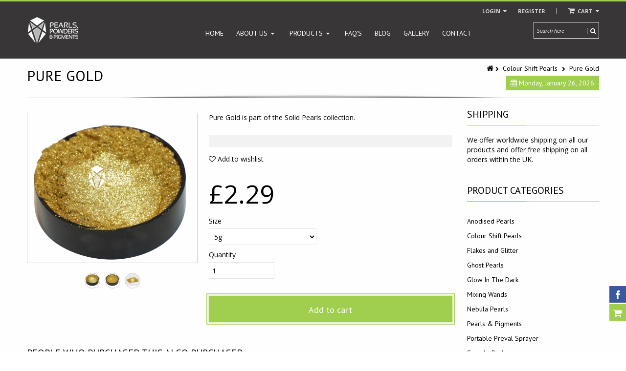

--- FILE ---
content_type: text/html; charset=utf-8
request_url: https://www.pppigments.com/products/pure-gold
body_size: 24018
content:
<!doctype html>
<!--[if IE 8 ]>    <html lang="en" class="no-js ie8"> <![endif]-->
<!--[if (lt IE 8) ]>    <html lang="en" class="no-js ie7"> <![endif]-->
<!--[if (gt IE 9)|!(IE)]><!--> <html lang="en" class="no-js"> <!--<![endif]-->
<head>
  
  <link rel="shortcut icon" href="//www.pppigments.com/cdn/shop/t/33/assets/favicon.png?v=146360229904547259591471877797" type="image/x-icon" />
  
  
  
  
  
  <meta charset="UTF-8">
  <meta http-equiv="Content-Type" content="text/html; charset=utf-8">
  <meta name="viewport" content="width=device-width, initial-scale=1, minimum-scale=1, maximum-scale=1" />
  <link rel="canonical" href="https://www.pppigments.com/products/pure-gold" />
  
  <meta name="description" content="Pure Gold is part of the Solid Pearls collection." />
  
  
  <title>Pure Gold | Pearls, Powders &amp; Pigments</title>
  
  

  <meta property="og:url" content="https://www.pppigments.com/products/pure-gold" />
  <meta property="og:title" content="Pure Gold" />
  <meta property="og:description" content="Pure Gold is part of the Solid Pearls collection." />
  <meta property="og:image" content="//www.pppigments.com/cdn/shop/products/1_pure_gold_medium.png?v=1477993385" />

  
  <link href="//fonts.googleapis.com/css?family=PT+Sans:300italic,400italic,600italic,700italic,800italic,400,300,600,700,800&subset=cyrillic-ext,greek-ext,latin,latin-ext,cyrillic,greek,vietnamese" rel='stylesheet' type='text/css'>
  
  
  <link href="//fonts.googleapis.com/css?family=Open+Sans:300italic,400italic,600italic,700italic,800italic,400,300,600,700,800&subset=cyrillic-ext,greek-ext,latin,latin-ext,cyrillic,greek,vietnamese" rel='stylesheet' type='text/css'>
  
  <!--[if IE 8 ]> <link href="//www.pppigments.com/cdn/shop/t/33/assets/ie8.css?v=34241606194775417601471447130" rel="stylesheet" type="text/css" media="all" /> <![endif]-->
  <link href="//netdna.bootstrapcdn.com/font-awesome/3.2.1/css/font-awesome.min.css" rel="stylesheet" type="text/css" media="all" />
  <link href="//www.pppigments.com/cdn/shop/t/33/assets/kumi.plugins.scss.css?v=38484444403807367571717589855" rel="stylesheet" type="text/css" media="all" />
  <link href="//www.pppigments.com/cdn/shop/t/33/assets/bootstrap.min.css?v=163649275972475273001471447130" rel="stylesheet" type="text/css" media="all" />
  <link href="//www.pppigments.com/cdn/shop/t/33/assets/kumi.global.scss.css?v=154196299816828220391472116519" rel="stylesheet" type="text/css" media="all" />
  <link href="//www.pppigments.com/cdn/shop/t/33/assets/kumi.style.scss.css?v=36902726852420214591717589855" rel="stylesheet" type="text/css" media="all" />
  <link href="//www.pppigments.com/cdn/shop/t/33/assets/kumi.media.scss.css?v=58235040929878623961474627857" rel="stylesheet" type="text/css" media="all" />
  
  
  <script src="//www.pppigments.com/cdn/shop/t/33/assets/jquery-1.8.2.min.js?v=142016512632181410501471447123" type="text/javascript"></script>
  <script src="//www.pppigments.com/cdn/shop/t/33/assets/jquery.easing.1.3.js?v=72083941918718665901471447124" type="text/javascript"></script>
  
  <script src="//www.pppigments.com/cdn/shop/t/33/assets/bootstrap.min.js?v=183361081448273307161471447122" type="text/javascript"></script>
  <script src="//www.pppigments.com/cdn/shop/t/33/assets/modernizr.js?v=151511864762100496181471447125" type="text/javascript"></script>
  <script src="//www.pppigments.com/cdn/shop/t/33/assets/kumi.optionSelect.js?v=119081567422458489841471447124" type="text/javascript"></script>
  <script>window.performance && window.performance.mark && window.performance.mark('shopify.content_for_header.start');</script><meta id="shopify-digital-wallet" name="shopify-digital-wallet" content="/13718391/digital_wallets/dialog">
<meta name="shopify-checkout-api-token" content="71cb0b8d0a41de3728a9f1dfdd03e037">
<meta id="in-context-paypal-metadata" data-shop-id="13718391" data-venmo-supported="false" data-environment="production" data-locale="en_US" data-paypal-v4="true" data-currency="GBP">
<link rel="alternate" type="application/json+oembed" href="https://www.pppigments.com/products/pure-gold.oembed">
<script async="async" src="/checkouts/internal/preloads.js?locale=en-GB"></script>
<link rel="preconnect" href="https://shop.app" crossorigin="anonymous">
<script async="async" src="https://shop.app/checkouts/internal/preloads.js?locale=en-GB&shop_id=13718391" crossorigin="anonymous"></script>
<script id="apple-pay-shop-capabilities" type="application/json">{"shopId":13718391,"countryCode":"GB","currencyCode":"GBP","merchantCapabilities":["supports3DS"],"merchantId":"gid:\/\/shopify\/Shop\/13718391","merchantName":"Pearls, Powders \u0026 Pigments","requiredBillingContactFields":["postalAddress","email"],"requiredShippingContactFields":["postalAddress","email"],"shippingType":"shipping","supportedNetworks":["visa","maestro","masterCard","amex","discover","elo"],"total":{"type":"pending","label":"Pearls, Powders \u0026 Pigments","amount":"1.00"},"shopifyPaymentsEnabled":true,"supportsSubscriptions":true}</script>
<script id="shopify-features" type="application/json">{"accessToken":"71cb0b8d0a41de3728a9f1dfdd03e037","betas":["rich-media-storefront-analytics"],"domain":"www.pppigments.com","predictiveSearch":true,"shopId":13718391,"locale":"en"}</script>
<script>var Shopify = Shopify || {};
Shopify.shop = "pearls-powders-pigments.myshopify.com";
Shopify.locale = "en";
Shopify.currency = {"active":"GBP","rate":"1.0"};
Shopify.country = "GB";
Shopify.theme = {"name":"ppp2","id":154508935,"schema_name":null,"schema_version":null,"theme_store_id":null,"role":"main"};
Shopify.theme.handle = "null";
Shopify.theme.style = {"id":null,"handle":null};
Shopify.cdnHost = "www.pppigments.com/cdn";
Shopify.routes = Shopify.routes || {};
Shopify.routes.root = "/";</script>
<script type="module">!function(o){(o.Shopify=o.Shopify||{}).modules=!0}(window);</script>
<script>!function(o){function n(){var o=[];function n(){o.push(Array.prototype.slice.apply(arguments))}return n.q=o,n}var t=o.Shopify=o.Shopify||{};t.loadFeatures=n(),t.autoloadFeatures=n()}(window);</script>
<script>
  window.ShopifyPay = window.ShopifyPay || {};
  window.ShopifyPay.apiHost = "shop.app\/pay";
  window.ShopifyPay.redirectState = null;
</script>
<script id="shop-js-analytics" type="application/json">{"pageType":"product"}</script>
<script defer="defer" async type="module" src="//www.pppigments.com/cdn/shopifycloud/shop-js/modules/v2/client.init-shop-cart-sync_BT-GjEfc.en.esm.js"></script>
<script defer="defer" async type="module" src="//www.pppigments.com/cdn/shopifycloud/shop-js/modules/v2/chunk.common_D58fp_Oc.esm.js"></script>
<script defer="defer" async type="module" src="//www.pppigments.com/cdn/shopifycloud/shop-js/modules/v2/chunk.modal_xMitdFEc.esm.js"></script>
<script type="module">
  await import("//www.pppigments.com/cdn/shopifycloud/shop-js/modules/v2/client.init-shop-cart-sync_BT-GjEfc.en.esm.js");
await import("//www.pppigments.com/cdn/shopifycloud/shop-js/modules/v2/chunk.common_D58fp_Oc.esm.js");
await import("//www.pppigments.com/cdn/shopifycloud/shop-js/modules/v2/chunk.modal_xMitdFEc.esm.js");

  window.Shopify.SignInWithShop?.initShopCartSync?.({"fedCMEnabled":true,"windoidEnabled":true});

</script>
<script>
  window.Shopify = window.Shopify || {};
  if (!window.Shopify.featureAssets) window.Shopify.featureAssets = {};
  window.Shopify.featureAssets['shop-js'] = {"shop-cart-sync":["modules/v2/client.shop-cart-sync_DZOKe7Ll.en.esm.js","modules/v2/chunk.common_D58fp_Oc.esm.js","modules/v2/chunk.modal_xMitdFEc.esm.js"],"init-fed-cm":["modules/v2/client.init-fed-cm_B6oLuCjv.en.esm.js","modules/v2/chunk.common_D58fp_Oc.esm.js","modules/v2/chunk.modal_xMitdFEc.esm.js"],"shop-cash-offers":["modules/v2/client.shop-cash-offers_D2sdYoxE.en.esm.js","modules/v2/chunk.common_D58fp_Oc.esm.js","modules/v2/chunk.modal_xMitdFEc.esm.js"],"shop-login-button":["modules/v2/client.shop-login-button_QeVjl5Y3.en.esm.js","modules/v2/chunk.common_D58fp_Oc.esm.js","modules/v2/chunk.modal_xMitdFEc.esm.js"],"pay-button":["modules/v2/client.pay-button_DXTOsIq6.en.esm.js","modules/v2/chunk.common_D58fp_Oc.esm.js","modules/v2/chunk.modal_xMitdFEc.esm.js"],"shop-button":["modules/v2/client.shop-button_DQZHx9pm.en.esm.js","modules/v2/chunk.common_D58fp_Oc.esm.js","modules/v2/chunk.modal_xMitdFEc.esm.js"],"avatar":["modules/v2/client.avatar_BTnouDA3.en.esm.js"],"init-windoid":["modules/v2/client.init-windoid_CR1B-cfM.en.esm.js","modules/v2/chunk.common_D58fp_Oc.esm.js","modules/v2/chunk.modal_xMitdFEc.esm.js"],"init-shop-for-new-customer-accounts":["modules/v2/client.init-shop-for-new-customer-accounts_C_vY_xzh.en.esm.js","modules/v2/client.shop-login-button_QeVjl5Y3.en.esm.js","modules/v2/chunk.common_D58fp_Oc.esm.js","modules/v2/chunk.modal_xMitdFEc.esm.js"],"init-shop-email-lookup-coordinator":["modules/v2/client.init-shop-email-lookup-coordinator_BI7n9ZSv.en.esm.js","modules/v2/chunk.common_D58fp_Oc.esm.js","modules/v2/chunk.modal_xMitdFEc.esm.js"],"init-shop-cart-sync":["modules/v2/client.init-shop-cart-sync_BT-GjEfc.en.esm.js","modules/v2/chunk.common_D58fp_Oc.esm.js","modules/v2/chunk.modal_xMitdFEc.esm.js"],"shop-toast-manager":["modules/v2/client.shop-toast-manager_DiYdP3xc.en.esm.js","modules/v2/chunk.common_D58fp_Oc.esm.js","modules/v2/chunk.modal_xMitdFEc.esm.js"],"init-customer-accounts":["modules/v2/client.init-customer-accounts_D9ZNqS-Q.en.esm.js","modules/v2/client.shop-login-button_QeVjl5Y3.en.esm.js","modules/v2/chunk.common_D58fp_Oc.esm.js","modules/v2/chunk.modal_xMitdFEc.esm.js"],"init-customer-accounts-sign-up":["modules/v2/client.init-customer-accounts-sign-up_iGw4briv.en.esm.js","modules/v2/client.shop-login-button_QeVjl5Y3.en.esm.js","modules/v2/chunk.common_D58fp_Oc.esm.js","modules/v2/chunk.modal_xMitdFEc.esm.js"],"shop-follow-button":["modules/v2/client.shop-follow-button_CqMgW2wH.en.esm.js","modules/v2/chunk.common_D58fp_Oc.esm.js","modules/v2/chunk.modal_xMitdFEc.esm.js"],"checkout-modal":["modules/v2/client.checkout-modal_xHeaAweL.en.esm.js","modules/v2/chunk.common_D58fp_Oc.esm.js","modules/v2/chunk.modal_xMitdFEc.esm.js"],"shop-login":["modules/v2/client.shop-login_D91U-Q7h.en.esm.js","modules/v2/chunk.common_D58fp_Oc.esm.js","modules/v2/chunk.modal_xMitdFEc.esm.js"],"lead-capture":["modules/v2/client.lead-capture_BJmE1dJe.en.esm.js","modules/v2/chunk.common_D58fp_Oc.esm.js","modules/v2/chunk.modal_xMitdFEc.esm.js"],"payment-terms":["modules/v2/client.payment-terms_Ci9AEqFq.en.esm.js","modules/v2/chunk.common_D58fp_Oc.esm.js","modules/v2/chunk.modal_xMitdFEc.esm.js"]};
</script>
<script>(function() {
  var isLoaded = false;
  function asyncLoad() {
    if (isLoaded) return;
    isLoaded = true;
    var urls = ["\/\/www.powr.io\/powr.js?powr-token=pearls-powders-pigments.myshopify.com\u0026external-type=shopify\u0026shop=pearls-powders-pigments.myshopify.com","https:\/\/js.smile.io\/v1\/smile-shopify.js?shop=pearls-powders-pigments.myshopify.com"];
    for (var i = 0; i < urls.length; i++) {
      var s = document.createElement('script');
      s.type = 'text/javascript';
      s.async = true;
      s.src = urls[i];
      var x = document.getElementsByTagName('script')[0];
      x.parentNode.insertBefore(s, x);
    }
  };
  if(window.attachEvent) {
    window.attachEvent('onload', asyncLoad);
  } else {
    window.addEventListener('load', asyncLoad, false);
  }
})();</script>
<script id="__st">var __st={"a":13718391,"offset":0,"reqid":"fadd7baf-02d3-4ca1-9da3-c01c2f1a0a37-1769430322","pageurl":"www.pppigments.com\/products\/pure-gold","u":"775b81492d32","p":"product","rtyp":"product","rid":7775074631};</script>
<script>window.ShopifyPaypalV4VisibilityTracking = true;</script>
<script id="captcha-bootstrap">!function(){'use strict';const t='contact',e='account',n='new_comment',o=[[t,t],['blogs',n],['comments',n],[t,'customer']],c=[[e,'customer_login'],[e,'guest_login'],[e,'recover_customer_password'],[e,'create_customer']],r=t=>t.map((([t,e])=>`form[action*='/${t}']:not([data-nocaptcha='true']) input[name='form_type'][value='${e}']`)).join(','),a=t=>()=>t?[...document.querySelectorAll(t)].map((t=>t.form)):[];function s(){const t=[...o],e=r(t);return a(e)}const i='password',u='form_key',d=['recaptcha-v3-token','g-recaptcha-response','h-captcha-response',i],f=()=>{try{return window.sessionStorage}catch{return}},m='__shopify_v',_=t=>t.elements[u];function p(t,e,n=!1){try{const o=window.sessionStorage,c=JSON.parse(o.getItem(e)),{data:r}=function(t){const{data:e,action:n}=t;return t[m]||n?{data:e,action:n}:{data:t,action:n}}(c);for(const[e,n]of Object.entries(r))t.elements[e]&&(t.elements[e].value=n);n&&o.removeItem(e)}catch(o){console.error('form repopulation failed',{error:o})}}const l='form_type',E='cptcha';function T(t){t.dataset[E]=!0}const w=window,h=w.document,L='Shopify',v='ce_forms',y='captcha';let A=!1;((t,e)=>{const n=(g='f06e6c50-85a8-45c8-87d0-21a2b65856fe',I='https://cdn.shopify.com/shopifycloud/storefront-forms-hcaptcha/ce_storefront_forms_captcha_hcaptcha.v1.5.2.iife.js',D={infoText:'Protected by hCaptcha',privacyText:'Privacy',termsText:'Terms'},(t,e,n)=>{const o=w[L][v],c=o.bindForm;if(c)return c(t,g,e,D).then(n);var r;o.q.push([[t,g,e,D],n]),r=I,A||(h.body.append(Object.assign(h.createElement('script'),{id:'captcha-provider',async:!0,src:r})),A=!0)});var g,I,D;w[L]=w[L]||{},w[L][v]=w[L][v]||{},w[L][v].q=[],w[L][y]=w[L][y]||{},w[L][y].protect=function(t,e){n(t,void 0,e),T(t)},Object.freeze(w[L][y]),function(t,e,n,w,h,L){const[v,y,A,g]=function(t,e,n){const i=e?o:[],u=t?c:[],d=[...i,...u],f=r(d),m=r(i),_=r(d.filter((([t,e])=>n.includes(e))));return[a(f),a(m),a(_),s()]}(w,h,L),I=t=>{const e=t.target;return e instanceof HTMLFormElement?e:e&&e.form},D=t=>v().includes(t);t.addEventListener('submit',(t=>{const e=I(t);if(!e)return;const n=D(e)&&!e.dataset.hcaptchaBound&&!e.dataset.recaptchaBound,o=_(e),c=g().includes(e)&&(!o||!o.value);(n||c)&&t.preventDefault(),c&&!n&&(function(t){try{if(!f())return;!function(t){const e=f();if(!e)return;const n=_(t);if(!n)return;const o=n.value;o&&e.removeItem(o)}(t);const e=Array.from(Array(32),(()=>Math.random().toString(36)[2])).join('');!function(t,e){_(t)||t.append(Object.assign(document.createElement('input'),{type:'hidden',name:u})),t.elements[u].value=e}(t,e),function(t,e){const n=f();if(!n)return;const o=[...t.querySelectorAll(`input[type='${i}']`)].map((({name:t})=>t)),c=[...d,...o],r={};for(const[a,s]of new FormData(t).entries())c.includes(a)||(r[a]=s);n.setItem(e,JSON.stringify({[m]:1,action:t.action,data:r}))}(t,e)}catch(e){console.error('failed to persist form',e)}}(e),e.submit())}));const S=(t,e)=>{t&&!t.dataset[E]&&(n(t,e.some((e=>e===t))),T(t))};for(const o of['focusin','change'])t.addEventListener(o,(t=>{const e=I(t);D(e)&&S(e,y())}));const B=e.get('form_key'),M=e.get(l),P=B&&M;t.addEventListener('DOMContentLoaded',(()=>{const t=y();if(P)for(const e of t)e.elements[l].value===M&&p(e,B);[...new Set([...A(),...v().filter((t=>'true'===t.dataset.shopifyCaptcha))])].forEach((e=>S(e,t)))}))}(h,new URLSearchParams(w.location.search),n,t,e,['guest_login'])})(!0,!0)}();</script>
<script integrity="sha256-4kQ18oKyAcykRKYeNunJcIwy7WH5gtpwJnB7kiuLZ1E=" data-source-attribution="shopify.loadfeatures" defer="defer" src="//www.pppigments.com/cdn/shopifycloud/storefront/assets/storefront/load_feature-a0a9edcb.js" crossorigin="anonymous"></script>
<script crossorigin="anonymous" defer="defer" src="//www.pppigments.com/cdn/shopifycloud/storefront/assets/shopify_pay/storefront-65b4c6d7.js?v=20250812"></script>
<script data-source-attribution="shopify.dynamic_checkout.dynamic.init">var Shopify=Shopify||{};Shopify.PaymentButton=Shopify.PaymentButton||{isStorefrontPortableWallets:!0,init:function(){window.Shopify.PaymentButton.init=function(){};var t=document.createElement("script");t.src="https://www.pppigments.com/cdn/shopifycloud/portable-wallets/latest/portable-wallets.en.js",t.type="module",document.head.appendChild(t)}};
</script>
<script data-source-attribution="shopify.dynamic_checkout.buyer_consent">
  function portableWalletsHideBuyerConsent(e){var t=document.getElementById("shopify-buyer-consent"),n=document.getElementById("shopify-subscription-policy-button");t&&n&&(t.classList.add("hidden"),t.setAttribute("aria-hidden","true"),n.removeEventListener("click",e))}function portableWalletsShowBuyerConsent(e){var t=document.getElementById("shopify-buyer-consent"),n=document.getElementById("shopify-subscription-policy-button");t&&n&&(t.classList.remove("hidden"),t.removeAttribute("aria-hidden"),n.addEventListener("click",e))}window.Shopify?.PaymentButton&&(window.Shopify.PaymentButton.hideBuyerConsent=portableWalletsHideBuyerConsent,window.Shopify.PaymentButton.showBuyerConsent=portableWalletsShowBuyerConsent);
</script>
<script data-source-attribution="shopify.dynamic_checkout.cart.bootstrap">document.addEventListener("DOMContentLoaded",(function(){function t(){return document.querySelector("shopify-accelerated-checkout-cart, shopify-accelerated-checkout")}if(t())Shopify.PaymentButton.init();else{new MutationObserver((function(e,n){t()&&(Shopify.PaymentButton.init(),n.disconnect())})).observe(document.body,{childList:!0,subtree:!0})}}));
</script>
<link id="shopify-accelerated-checkout-styles" rel="stylesheet" media="screen" href="https://www.pppigments.com/cdn/shopifycloud/portable-wallets/latest/accelerated-checkout-backwards-compat.css" crossorigin="anonymous">
<style id="shopify-accelerated-checkout-cart">
        #shopify-buyer-consent {
  margin-top: 1em;
  display: inline-block;
  width: 100%;
}

#shopify-buyer-consent.hidden {
  display: none;
}

#shopify-subscription-policy-button {
  background: none;
  border: none;
  padding: 0;
  text-decoration: underline;
  font-size: inherit;
  cursor: pointer;
}

#shopify-subscription-policy-button::before {
  box-shadow: none;
}

      </style>

<script>window.performance && window.performance.mark && window.performance.mark('shopify.content_for_header.end');</script>
<link href="https://monorail-edge.shopifysvc.com" rel="dns-prefetch">
<script>(function(){if ("sendBeacon" in navigator && "performance" in window) {try {var session_token_from_headers = performance.getEntriesByType('navigation')[0].serverTiming.find(x => x.name == '_s').description;} catch {var session_token_from_headers = undefined;}var session_cookie_matches = document.cookie.match(/_shopify_s=([^;]*)/);var session_token_from_cookie = session_cookie_matches && session_cookie_matches.length === 2 ? session_cookie_matches[1] : "";var session_token = session_token_from_headers || session_token_from_cookie || "";function handle_abandonment_event(e) {var entries = performance.getEntries().filter(function(entry) {return /monorail-edge.shopifysvc.com/.test(entry.name);});if (!window.abandonment_tracked && entries.length === 0) {window.abandonment_tracked = true;var currentMs = Date.now();var navigation_start = performance.timing.navigationStart;var payload = {shop_id: 13718391,url: window.location.href,navigation_start,duration: currentMs - navigation_start,session_token,page_type: "product"};window.navigator.sendBeacon("https://monorail-edge.shopifysvc.com/v1/produce", JSON.stringify({schema_id: "online_store_buyer_site_abandonment/1.1",payload: payload,metadata: {event_created_at_ms: currentMs,event_sent_at_ms: currentMs}}));}}window.addEventListener('pagehide', handle_abandonment_event);}}());</script>
<script id="web-pixels-manager-setup">(function e(e,d,r,n,o){if(void 0===o&&(o={}),!Boolean(null===(a=null===(i=window.Shopify)||void 0===i?void 0:i.analytics)||void 0===a?void 0:a.replayQueue)){var i,a;window.Shopify=window.Shopify||{};var t=window.Shopify;t.analytics=t.analytics||{};var s=t.analytics;s.replayQueue=[],s.publish=function(e,d,r){return s.replayQueue.push([e,d,r]),!0};try{self.performance.mark("wpm:start")}catch(e){}var l=function(){var e={modern:/Edge?\/(1{2}[4-9]|1[2-9]\d|[2-9]\d{2}|\d{4,})\.\d+(\.\d+|)|Firefox\/(1{2}[4-9]|1[2-9]\d|[2-9]\d{2}|\d{4,})\.\d+(\.\d+|)|Chrom(ium|e)\/(9{2}|\d{3,})\.\d+(\.\d+|)|(Maci|X1{2}).+ Version\/(15\.\d+|(1[6-9]|[2-9]\d|\d{3,})\.\d+)([,.]\d+|)( \(\w+\)|)( Mobile\/\w+|) Safari\/|Chrome.+OPR\/(9{2}|\d{3,})\.\d+\.\d+|(CPU[ +]OS|iPhone[ +]OS|CPU[ +]iPhone|CPU IPhone OS|CPU iPad OS)[ +]+(15[._]\d+|(1[6-9]|[2-9]\d|\d{3,})[._]\d+)([._]\d+|)|Android:?[ /-](13[3-9]|1[4-9]\d|[2-9]\d{2}|\d{4,})(\.\d+|)(\.\d+|)|Android.+Firefox\/(13[5-9]|1[4-9]\d|[2-9]\d{2}|\d{4,})\.\d+(\.\d+|)|Android.+Chrom(ium|e)\/(13[3-9]|1[4-9]\d|[2-9]\d{2}|\d{4,})\.\d+(\.\d+|)|SamsungBrowser\/([2-9]\d|\d{3,})\.\d+/,legacy:/Edge?\/(1[6-9]|[2-9]\d|\d{3,})\.\d+(\.\d+|)|Firefox\/(5[4-9]|[6-9]\d|\d{3,})\.\d+(\.\d+|)|Chrom(ium|e)\/(5[1-9]|[6-9]\d|\d{3,})\.\d+(\.\d+|)([\d.]+$|.*Safari\/(?![\d.]+ Edge\/[\d.]+$))|(Maci|X1{2}).+ Version\/(10\.\d+|(1[1-9]|[2-9]\d|\d{3,})\.\d+)([,.]\d+|)( \(\w+\)|)( Mobile\/\w+|) Safari\/|Chrome.+OPR\/(3[89]|[4-9]\d|\d{3,})\.\d+\.\d+|(CPU[ +]OS|iPhone[ +]OS|CPU[ +]iPhone|CPU IPhone OS|CPU iPad OS)[ +]+(10[._]\d+|(1[1-9]|[2-9]\d|\d{3,})[._]\d+)([._]\d+|)|Android:?[ /-](13[3-9]|1[4-9]\d|[2-9]\d{2}|\d{4,})(\.\d+|)(\.\d+|)|Mobile Safari.+OPR\/([89]\d|\d{3,})\.\d+\.\d+|Android.+Firefox\/(13[5-9]|1[4-9]\d|[2-9]\d{2}|\d{4,})\.\d+(\.\d+|)|Android.+Chrom(ium|e)\/(13[3-9]|1[4-9]\d|[2-9]\d{2}|\d{4,})\.\d+(\.\d+|)|Android.+(UC? ?Browser|UCWEB|U3)[ /]?(15\.([5-9]|\d{2,})|(1[6-9]|[2-9]\d|\d{3,})\.\d+)\.\d+|SamsungBrowser\/(5\.\d+|([6-9]|\d{2,})\.\d+)|Android.+MQ{2}Browser\/(14(\.(9|\d{2,})|)|(1[5-9]|[2-9]\d|\d{3,})(\.\d+|))(\.\d+|)|K[Aa][Ii]OS\/(3\.\d+|([4-9]|\d{2,})\.\d+)(\.\d+|)/},d=e.modern,r=e.legacy,n=navigator.userAgent;return n.match(d)?"modern":n.match(r)?"legacy":"unknown"}(),u="modern"===l?"modern":"legacy",c=(null!=n?n:{modern:"",legacy:""})[u],f=function(e){return[e.baseUrl,"/wpm","/b",e.hashVersion,"modern"===e.buildTarget?"m":"l",".js"].join("")}({baseUrl:d,hashVersion:r,buildTarget:u}),m=function(e){var d=e.version,r=e.bundleTarget,n=e.surface,o=e.pageUrl,i=e.monorailEndpoint;return{emit:function(e){var a=e.status,t=e.errorMsg,s=(new Date).getTime(),l=JSON.stringify({metadata:{event_sent_at_ms:s},events:[{schema_id:"web_pixels_manager_load/3.1",payload:{version:d,bundle_target:r,page_url:o,status:a,surface:n,error_msg:t},metadata:{event_created_at_ms:s}}]});if(!i)return console&&console.warn&&console.warn("[Web Pixels Manager] No Monorail endpoint provided, skipping logging."),!1;try{return self.navigator.sendBeacon.bind(self.navigator)(i,l)}catch(e){}var u=new XMLHttpRequest;try{return u.open("POST",i,!0),u.setRequestHeader("Content-Type","text/plain"),u.send(l),!0}catch(e){return console&&console.warn&&console.warn("[Web Pixels Manager] Got an unhandled error while logging to Monorail."),!1}}}}({version:r,bundleTarget:l,surface:e.surface,pageUrl:self.location.href,monorailEndpoint:e.monorailEndpoint});try{o.browserTarget=l,function(e){var d=e.src,r=e.async,n=void 0===r||r,o=e.onload,i=e.onerror,a=e.sri,t=e.scriptDataAttributes,s=void 0===t?{}:t,l=document.createElement("script"),u=document.querySelector("head"),c=document.querySelector("body");if(l.async=n,l.src=d,a&&(l.integrity=a,l.crossOrigin="anonymous"),s)for(var f in s)if(Object.prototype.hasOwnProperty.call(s,f))try{l.dataset[f]=s[f]}catch(e){}if(o&&l.addEventListener("load",o),i&&l.addEventListener("error",i),u)u.appendChild(l);else{if(!c)throw new Error("Did not find a head or body element to append the script");c.appendChild(l)}}({src:f,async:!0,onload:function(){if(!function(){var e,d;return Boolean(null===(d=null===(e=window.Shopify)||void 0===e?void 0:e.analytics)||void 0===d?void 0:d.initialized)}()){var d=window.webPixelsManager.init(e)||void 0;if(d){var r=window.Shopify.analytics;r.replayQueue.forEach((function(e){var r=e[0],n=e[1],o=e[2];d.publishCustomEvent(r,n,o)})),r.replayQueue=[],r.publish=d.publishCustomEvent,r.visitor=d.visitor,r.initialized=!0}}},onerror:function(){return m.emit({status:"failed",errorMsg:"".concat(f," has failed to load")})},sri:function(e){var d=/^sha384-[A-Za-z0-9+/=]+$/;return"string"==typeof e&&d.test(e)}(c)?c:"",scriptDataAttributes:o}),m.emit({status:"loading"})}catch(e){m.emit({status:"failed",errorMsg:(null==e?void 0:e.message)||"Unknown error"})}}})({shopId: 13718391,storefrontBaseUrl: "https://www.pppigments.com",extensionsBaseUrl: "https://extensions.shopifycdn.com/cdn/shopifycloud/web-pixels-manager",monorailEndpoint: "https://monorail-edge.shopifysvc.com/unstable/produce_batch",surface: "storefront-renderer",enabledBetaFlags: ["2dca8a86"],webPixelsConfigList: [{"id":"shopify-app-pixel","configuration":"{}","eventPayloadVersion":"v1","runtimeContext":"STRICT","scriptVersion":"0450","apiClientId":"shopify-pixel","type":"APP","privacyPurposes":["ANALYTICS","MARKETING"]},{"id":"shopify-custom-pixel","eventPayloadVersion":"v1","runtimeContext":"LAX","scriptVersion":"0450","apiClientId":"shopify-pixel","type":"CUSTOM","privacyPurposes":["ANALYTICS","MARKETING"]}],isMerchantRequest: false,initData: {"shop":{"name":"Pearls, Powders \u0026 Pigments","paymentSettings":{"currencyCode":"GBP"},"myshopifyDomain":"pearls-powders-pigments.myshopify.com","countryCode":"GB","storefrontUrl":"https:\/\/www.pppigments.com"},"customer":null,"cart":null,"checkout":null,"productVariants":[{"price":{"amount":2.29,"currencyCode":"GBP"},"product":{"title":"Pure Gold","vendor":"PPPigments","id":"7775074631","untranslatedTitle":"Pure Gold","url":"\/products\/pure-gold","type":"Solid Pearls"},"id":"24637118919","image":{"src":"\/\/www.pppigments.com\/cdn\/shop\/products\/1_pure_gold.png?v=1477993385"},"sku":"PurGol\/5","title":"5g","untranslatedTitle":"5g"},{"price":{"amount":6.29,"currencyCode":"GBP"},"product":{"title":"Pure Gold","vendor":"PPPigments","id":"7775074631","untranslatedTitle":"Pure Gold","url":"\/products\/pure-gold","type":"Solid Pearls"},"id":"24637136455","image":{"src":"\/\/www.pppigments.com\/cdn\/shop\/products\/1_pure_gold.png?v=1477993385"},"sku":"PurGol\/25","title":"25g","untranslatedTitle":"25g"}],"purchasingCompany":null},},"https://www.pppigments.com/cdn","fcfee988w5aeb613cpc8e4bc33m6693e112",{"modern":"","legacy":""},{"shopId":"13718391","storefrontBaseUrl":"https:\/\/www.pppigments.com","extensionBaseUrl":"https:\/\/extensions.shopifycdn.com\/cdn\/shopifycloud\/web-pixels-manager","surface":"storefront-renderer","enabledBetaFlags":"[\"2dca8a86\"]","isMerchantRequest":"false","hashVersion":"fcfee988w5aeb613cpc8e4bc33m6693e112","publish":"custom","events":"[[\"page_viewed\",{}],[\"product_viewed\",{\"productVariant\":{\"price\":{\"amount\":2.29,\"currencyCode\":\"GBP\"},\"product\":{\"title\":\"Pure Gold\",\"vendor\":\"PPPigments\",\"id\":\"7775074631\",\"untranslatedTitle\":\"Pure Gold\",\"url\":\"\/products\/pure-gold\",\"type\":\"Solid Pearls\"},\"id\":\"24637118919\",\"image\":{\"src\":\"\/\/www.pppigments.com\/cdn\/shop\/products\/1_pure_gold.png?v=1477993385\"},\"sku\":\"PurGol\/5\",\"title\":\"5g\",\"untranslatedTitle\":\"5g\"}}]]"});</script><script>
  window.ShopifyAnalytics = window.ShopifyAnalytics || {};
  window.ShopifyAnalytics.meta = window.ShopifyAnalytics.meta || {};
  window.ShopifyAnalytics.meta.currency = 'GBP';
  var meta = {"product":{"id":7775074631,"gid":"gid:\/\/shopify\/Product\/7775074631","vendor":"PPPigments","type":"Solid Pearls","handle":"pure-gold","variants":[{"id":24637118919,"price":229,"name":"Pure Gold - 5g","public_title":"5g","sku":"PurGol\/5"},{"id":24637136455,"price":629,"name":"Pure Gold - 25g","public_title":"25g","sku":"PurGol\/25"}],"remote":false},"page":{"pageType":"product","resourceType":"product","resourceId":7775074631,"requestId":"fadd7baf-02d3-4ca1-9da3-c01c2f1a0a37-1769430322"}};
  for (var attr in meta) {
    window.ShopifyAnalytics.meta[attr] = meta[attr];
  }
</script>
<script class="analytics">
  (function () {
    var customDocumentWrite = function(content) {
      var jquery = null;

      if (window.jQuery) {
        jquery = window.jQuery;
      } else if (window.Checkout && window.Checkout.$) {
        jquery = window.Checkout.$;
      }

      if (jquery) {
        jquery('body').append(content);
      }
    };

    var hasLoggedConversion = function(token) {
      if (token) {
        return document.cookie.indexOf('loggedConversion=' + token) !== -1;
      }
      return false;
    }

    var setCookieIfConversion = function(token) {
      if (token) {
        var twoMonthsFromNow = new Date(Date.now());
        twoMonthsFromNow.setMonth(twoMonthsFromNow.getMonth() + 2);

        document.cookie = 'loggedConversion=' + token + '; expires=' + twoMonthsFromNow;
      }
    }

    var trekkie = window.ShopifyAnalytics.lib = window.trekkie = window.trekkie || [];
    if (trekkie.integrations) {
      return;
    }
    trekkie.methods = [
      'identify',
      'page',
      'ready',
      'track',
      'trackForm',
      'trackLink'
    ];
    trekkie.factory = function(method) {
      return function() {
        var args = Array.prototype.slice.call(arguments);
        args.unshift(method);
        trekkie.push(args);
        return trekkie;
      };
    };
    for (var i = 0; i < trekkie.methods.length; i++) {
      var key = trekkie.methods[i];
      trekkie[key] = trekkie.factory(key);
    }
    trekkie.load = function(config) {
      trekkie.config = config || {};
      trekkie.config.initialDocumentCookie = document.cookie;
      var first = document.getElementsByTagName('script')[0];
      var script = document.createElement('script');
      script.type = 'text/javascript';
      script.onerror = function(e) {
        var scriptFallback = document.createElement('script');
        scriptFallback.type = 'text/javascript';
        scriptFallback.onerror = function(error) {
                var Monorail = {
      produce: function produce(monorailDomain, schemaId, payload) {
        var currentMs = new Date().getTime();
        var event = {
          schema_id: schemaId,
          payload: payload,
          metadata: {
            event_created_at_ms: currentMs,
            event_sent_at_ms: currentMs
          }
        };
        return Monorail.sendRequest("https://" + monorailDomain + "/v1/produce", JSON.stringify(event));
      },
      sendRequest: function sendRequest(endpointUrl, payload) {
        // Try the sendBeacon API
        if (window && window.navigator && typeof window.navigator.sendBeacon === 'function' && typeof window.Blob === 'function' && !Monorail.isIos12()) {
          var blobData = new window.Blob([payload], {
            type: 'text/plain'
          });

          if (window.navigator.sendBeacon(endpointUrl, blobData)) {
            return true;
          } // sendBeacon was not successful

        } // XHR beacon

        var xhr = new XMLHttpRequest();

        try {
          xhr.open('POST', endpointUrl);
          xhr.setRequestHeader('Content-Type', 'text/plain');
          xhr.send(payload);
        } catch (e) {
          console.log(e);
        }

        return false;
      },
      isIos12: function isIos12() {
        return window.navigator.userAgent.lastIndexOf('iPhone; CPU iPhone OS 12_') !== -1 || window.navigator.userAgent.lastIndexOf('iPad; CPU OS 12_') !== -1;
      }
    };
    Monorail.produce('monorail-edge.shopifysvc.com',
      'trekkie_storefront_load_errors/1.1',
      {shop_id: 13718391,
      theme_id: 154508935,
      app_name: "storefront",
      context_url: window.location.href,
      source_url: "//www.pppigments.com/cdn/s/trekkie.storefront.8d95595f799fbf7e1d32231b9a28fd43b70c67d3.min.js"});

        };
        scriptFallback.async = true;
        scriptFallback.src = '//www.pppigments.com/cdn/s/trekkie.storefront.8d95595f799fbf7e1d32231b9a28fd43b70c67d3.min.js';
        first.parentNode.insertBefore(scriptFallback, first);
      };
      script.async = true;
      script.src = '//www.pppigments.com/cdn/s/trekkie.storefront.8d95595f799fbf7e1d32231b9a28fd43b70c67d3.min.js';
      first.parentNode.insertBefore(script, first);
    };
    trekkie.load(
      {"Trekkie":{"appName":"storefront","development":false,"defaultAttributes":{"shopId":13718391,"isMerchantRequest":null,"themeId":154508935,"themeCityHash":"7925400211994248663","contentLanguage":"en","currency":"GBP","eventMetadataId":"d8c6d927-5e53-4635-9e9b-3bcb77466d83"},"isServerSideCookieWritingEnabled":true,"monorailRegion":"shop_domain","enabledBetaFlags":["65f19447"]},"Session Attribution":{},"S2S":{"facebookCapiEnabled":false,"source":"trekkie-storefront-renderer","apiClientId":580111}}
    );

    var loaded = false;
    trekkie.ready(function() {
      if (loaded) return;
      loaded = true;

      window.ShopifyAnalytics.lib = window.trekkie;

      var originalDocumentWrite = document.write;
      document.write = customDocumentWrite;
      try { window.ShopifyAnalytics.merchantGoogleAnalytics.call(this); } catch(error) {};
      document.write = originalDocumentWrite;

      window.ShopifyAnalytics.lib.page(null,{"pageType":"product","resourceType":"product","resourceId":7775074631,"requestId":"fadd7baf-02d3-4ca1-9da3-c01c2f1a0a37-1769430322","shopifyEmitted":true});

      var match = window.location.pathname.match(/checkouts\/(.+)\/(thank_you|post_purchase)/)
      var token = match? match[1]: undefined;
      if (!hasLoggedConversion(token)) {
        setCookieIfConversion(token);
        window.ShopifyAnalytics.lib.track("Viewed Product",{"currency":"GBP","variantId":24637118919,"productId":7775074631,"productGid":"gid:\/\/shopify\/Product\/7775074631","name":"Pure Gold - 5g","price":"2.29","sku":"PurGol\/5","brand":"PPPigments","variant":"5g","category":"Solid Pearls","nonInteraction":true,"remote":false},undefined,undefined,{"shopifyEmitted":true});
      window.ShopifyAnalytics.lib.track("monorail:\/\/trekkie_storefront_viewed_product\/1.1",{"currency":"GBP","variantId":24637118919,"productId":7775074631,"productGid":"gid:\/\/shopify\/Product\/7775074631","name":"Pure Gold - 5g","price":"2.29","sku":"PurGol\/5","brand":"PPPigments","variant":"5g","category":"Solid Pearls","nonInteraction":true,"remote":false,"referer":"https:\/\/www.pppigments.com\/products\/pure-gold"});
      }
    });


        var eventsListenerScript = document.createElement('script');
        eventsListenerScript.async = true;
        eventsListenerScript.src = "//www.pppigments.com/cdn/shopifycloud/storefront/assets/shop_events_listener-3da45d37.js";
        document.getElementsByTagName('head')[0].appendChild(eventsListenerScript);

})();</script>
<script
  defer
  src="https://www.pppigments.com/cdn/shopifycloud/perf-kit/shopify-perf-kit-3.0.4.min.js"
  data-application="storefront-renderer"
  data-shop-id="13718391"
  data-render-region="gcp-us-east1"
  data-page-type="product"
  data-theme-instance-id="154508935"
  data-theme-name=""
  data-theme-version=""
  data-monorail-region="shop_domain"
  data-resource-timing-sampling-rate="10"
  data-shs="true"
  data-shs-beacon="true"
  data-shs-export-with-fetch="true"
  data-shs-logs-sample-rate="1"
  data-shs-beacon-endpoint="https://www.pppigments.com/api/collect"
></script>
</head>
<body class="templateProduct">
  <header id="header" class="fast-animated clearfix">
    <div class="overlay_header"></div>
    
    <div class="container container-responsive">
      <div class="row-fluid navigation_wrapper">
        
 
        <div class="span2">
          <div class="template-logo">
            <a href="https://www.pppigments.com" title="Pearls, Powders &amp; Pigments">
              
              <img src="//www.pppigments.com/cdn/shop/t/33/assets/logo.png?v=138695731856266907941471874882" alt="Pearls, Powders &amp; Pigments" />
              
            </a>
          </div>
        </div>
        <div class="span10 hidden-phone">
          <div class="row-fluid text-right">
  <div class="top_links">
    

<ul id="accounts" class="inline">
  
  <li class="login dropdown-parent">
    
    <a id="loginButton" class="dropdown-toggle" data-toggle="dropdown" href="/account/login">
      Login
      <i class="icon-caret-down"></i>
    </a>
    <div id="loginBox" class="dropdown-menu noclose" style="display:none;">
      <form method="post" action="/account/login" id="customer_login" accept-charset="UTF-8" data-login-with-shop-sign-in="true"><input type="hidden" name="form_type" value="customer_login" /><input type="hidden" name="utf8" value="✓" />
      <div id="bodyBox" class="text-left">
        <div class="control-container">
          <div class="control-group">
            <label for="customer_email_box" class="control-label">Email Address <span class="req">*</span></label>
            <input type="email" value="" name="customer[email]" id="customer_email_box" class="input-block-level" />
          </div>
          
          <div class="control-group">
            <label for="customer_password_box" class="control-label">Password <span class="req">*</span></label>
            <input type="password" value="" name="customer[password]" id="customer_password_box" class="input-block-level password" />
          </div>
          
          <div class="control-group last10">
            <button class="btn btn-1" type="submit">Login</button>
            <a class="btn btn-2" href="/account/register">Register</a>
          </div>
        </div>
      </div>
      </form>
    </div>
    
  </li>
   
  <li class="register">
    <a href="/account/register" id="customer_register_link">Register</a>
  </li>
  
  <li class="br">
    <span></span>
  </li>
  
</ul>


  </div>
  <div class="top_links">
    <ul class="inline">
      
      
      <li>
        <div id="umbrella">
          <div class="cart-link dropdown-parent">
            <a class="dropdown-toggle num-items-in-cart text-right dropdown-link" data-toggle="dropdown" href="/cart">
              
              <i class="icon-shopping-cart"></i>
              
              Cart
              <i class="icon-caret-down"></i>
            </a>
            
            <div class="dropdown-menu noclose" style="display:none;">
              <div class="cart-loading"></div>
              <div id="cart-info">
                <div class="temp"></div>
              </div>
            </div>
            
          </div>
        </div>
      </li>
      
      
    </ul>
  </div>
</div>
<div class="row-fluid">
  <div class="navigation span9">
    
    
<nav class="navbar">
  <div class="navbar-inner">
    <div class="container">
      <ul class="inline btn-navbar" data-toggle="collapse" data-target=".nav-collapse">
        <li>
          <span class="icon-bar"></span>
          <span class="icon-bar"></span>
          <span class="icon-bar"></span>
        </li>
        <li>Menu</li>
      </ul>
      <div class="nav-collapse collapse"> 
        <ul class="nav">
          
          
<li class="">
  
  <a href="/">
    Home
  </a>
  
</li>
          
          
<li class="dropdown-parent">
  
  <a href="/pages/frontpage" class="dropdown-link" data-toggle="dropdown">
    <span>About Us</span>
    
    <i class="icon-caret-down"></i>
    
  </a>
  <ul class="dropdown-menu list-styled nav_about-us" style="display:none;">
    
    
<li class="">
  
  <a href="/pages/applications-and-uses">
    Application & Uses
  </a>
  
</li>
    
    
<li class="">
  
  <a href="/pages/terms-and-conditions">
    Terms & Conditions
  </a>
  
</li>
    
    
<li class="">
  
  <a href="/pages/privacy-statement">
    Privacy Statement
  </a>
  
</li>
    
    
<li class="">
  
  <a href="/pages/wholesale-and-distribution">
    Wholesale & Distribution
  </a>
  
</li>
    
    
<li class="">
  
  <a href="/pages/ppp-points-system">
    Points System
  </a>
  
</li>
    
  </ul>
  
</li>
          
          
<li class="dropdown-parent">
  
  <a href="/collections/all" class="dropdown-link" data-toggle="dropdown">
    <span>Products</span>
    
    <i class="icon-caret-down"></i>
    
  </a>
  <ul class="dropdown-menu list-styled nav_products" style="display:none;">
    
    
<li class="dropdown-parent-submenu">
  
  <a href="/collections/pearls-and-pigments" class="dropdown-link" data-toggle="dropdown">
    <span>Pearls & Pigments</span>
    
    <i class="icon-caret-down hidden-desktop"></i>
    
  </a>
  <ul class="dropdown-menu list-styled nav_pearls-pigments" style="display:none;">
    
    
<li class="">
  
  <a href="/products/sample-packs">
    Sample Packs
  </a>
  
</li>
    
    
<li class="">
  
  <a href="/collections/colorshift-pearls">
    Colour Shift Pearls
  </a>
  
</li>
    
    
<li class="">
  
  <a href="/collections/solid-pearls">
    Solid Pearls
  </a>
  
</li>
    
    
<li class="">
  
  <a href="/collections/glow-in-the-dark">
    Glow In The Dark
  </a>
  
</li>
    
    
<li class="">
  
  <a href="/collections/ghost-pearl">
    Ghost Pearls
  </a>
  
</li>
    
    
<li class="">
  
  <a href="/collections/nebula-pearls">
    Nebula Pearls
  </a>
  
</li>
    
    
<li class="">
  
  <a href="/collections/anodised-pearls">
    Anodised Pearls
  </a>
  
</li>
    
    
<li class="">
  
  <a href="/collections/flakes-and-glitter">
    Flakes & Glitter
  </a>
  
</li>
    
  </ul>
  
</li>
    
    
<li class="dropdown-parent-submenu">
  
  <a href="/collections/preval-sprayer" class="dropdown-link" data-toggle="dropdown">
    <span>Sprayers & Mixers</span>
    
    <i class="icon-caret-down hidden-desktop"></i>
    
  </a>
  <ul class="dropdown-menu list-styled nav_sprayers-mixers" style="display:none;">
    
    
<li class="">
  
  <a href="/collections/portable-preval-sprayer">
    Preval Sprayer
  </a>
  
</li>
    
    
<li class="">
  
  <a href="/collections/mixing-wand">
    Mixing Wands
  </a>
  
</li>
    
  </ul>
  
</li>
    
    
<li class="">
  
  <a href="/collections/supplies">
    Supplies
  </a>
  
</li>
    
  </ul>
  
</li>
          
          
<li class="">
  
  <a href="/pages/faqs">
    FAQ's
  </a>
  
</li>
          
          
<li class="">
  
  <a href="/blogs/news">
    Blog
  </a>
  
</li>
          
          
<li class="">
  
  <a href="/pages/gallery">
    Gallery
  </a>
  
</li>
          
          
<li class="">
  
  <a href="/pages/contact">
    Contact
  </a>
  
</li>
          
        </ul>       
      </div>
    </div>
  </div>
</nav>

  </div>
  <div class="span3">
    
    
    <div class="search-wrapper">
      <form class="search-form border" action="/search" method="get">
        <input type="hidden" name="type" value="product" />
        <input id="input-ajax" type="text" class="input-block-level" name="q" value="" accesskey="4" autocomplete="off" placeholder="Search here" />
        
        <button type="submit" class="search-submit">
          <i class="icon-search"></i>
        </button>
        
      </form>
      
      <div id="result-ajax" class="dropdown-menu"><ul class="wrapper-ajax unstyled"></ul></div>
      
    </div>
    
  </div>
</div>
        </div>
        
        
        <div class="span10 visible-phone">
          <div class="row-fluid">
  <div class="is-mobile visible-phone">
    <ul class="inline">
      <li class="is-mobile-menu">
        <div class="navbar">
          <div class="btn-navbar" data-toggle="collapse" data-target=".is-mobile-nav">
            <span class="icon-bar"></span>
            <span class="icon-bar"></span>
            <span class="icon-bar"></span>
          </div>
        </div>
      </li>
      
      
      <li class="is-mobile-login">
        <div class="btn-group">
          <div class="dropdown-toggle" data-toggle="dropdown">
            <i class="sub-dropdown1"></i>
            <i class="sub-dropdown"></i>
            <i class="icon-user"></i>
          </div>
          <ul class="customer dropdown-menu">
            
            <li class="logout">
              <a href="/account/login" id="customer_login_link">Login</a>
            </li>
            <li class="account">
              <a href="/account/register" id="customer_register_link">Register</a>
            </li>
            
          </ul>
        </div>
      </li>
      
      
      
      
      
      <li class="is-mobile-search search-wrapper">
        <form class="search-form border" action="/search" method="get">
          <input type="hidden" name="type" value="product" />
          <input type="text" class="input-block-level input-search" name="q" value="" accesskey="4" autocomplete="off" placeholder="" />
          <i class="icon-search"></i>
          <i class="icon-remove"></i>
        </form>
      </li>
      
      
      
      <li class="is-mobile-cart">
        <a href="/cart"><i class="icon-shopping-cart"></i></a>
      </li>
      
    </ul>
  </div>
  <div class="navbar">
    <div class="nav-collapse collapse is-mobile-nav"> 
      <ul class="nav hoverMenuWrapper">
        
        
<li class="">
  
  <a href="/">
    Home
  </a>
  
</li>
        
        
<li class="dropdown-parent">
  
  <a href="/pages/frontpage" class="dropdown-link" data-toggle="dropdown">
    <span>About Us</span>
    
    <i class="icon-caret-down"></i>
    
  </a>
  <ul class="dropdown-menu list-styled nav_about-us" style="display:none;">
    
    
<li class="">
  
  <a href="/pages/applications-and-uses">
    Application & Uses
  </a>
  
</li>
    
    
<li class="">
  
  <a href="/pages/terms-and-conditions">
    Terms & Conditions
  </a>
  
</li>
    
    
<li class="">
  
  <a href="/pages/privacy-statement">
    Privacy Statement
  </a>
  
</li>
    
    
<li class="">
  
  <a href="/pages/wholesale-and-distribution">
    Wholesale & Distribution
  </a>
  
</li>
    
    
<li class="">
  
  <a href="/pages/ppp-points-system">
    Points System
  </a>
  
</li>
    
  </ul>
  
</li>
        
        
<li class="dropdown-parent">
  
  <a href="/collections/all" class="dropdown-link" data-toggle="dropdown">
    <span>Products</span>
    
    <i class="icon-caret-down"></i>
    
  </a>
  <ul class="dropdown-menu list-styled nav_products" style="display:none;">
    
    
<li class="dropdown-parent-submenu">
  
  <a href="/collections/pearls-and-pigments" class="dropdown-link" data-toggle="dropdown">
    <span>Pearls & Pigments</span>
    
    <i class="icon-caret-down hidden-desktop"></i>
    
  </a>
  <ul class="dropdown-menu list-styled nav_pearls-pigments" style="display:none;">
    
    
<li class="">
  
  <a href="/products/sample-packs">
    Sample Packs
  </a>
  
</li>
    
    
<li class="">
  
  <a href="/collections/colorshift-pearls">
    Colour Shift Pearls
  </a>
  
</li>
    
    
<li class="">
  
  <a href="/collections/solid-pearls">
    Solid Pearls
  </a>
  
</li>
    
    
<li class="">
  
  <a href="/collections/glow-in-the-dark">
    Glow In The Dark
  </a>
  
</li>
    
    
<li class="">
  
  <a href="/collections/ghost-pearl">
    Ghost Pearls
  </a>
  
</li>
    
    
<li class="">
  
  <a href="/collections/nebula-pearls">
    Nebula Pearls
  </a>
  
</li>
    
    
<li class="">
  
  <a href="/collections/anodised-pearls">
    Anodised Pearls
  </a>
  
</li>
    
    
<li class="">
  
  <a href="/collections/flakes-and-glitter">
    Flakes & Glitter
  </a>
  
</li>
    
  </ul>
  
</li>
    
    
<li class="dropdown-parent-submenu">
  
  <a href="/collections/preval-sprayer" class="dropdown-link" data-toggle="dropdown">
    <span>Sprayers & Mixers</span>
    
    <i class="icon-caret-down hidden-desktop"></i>
    
  </a>
  <ul class="dropdown-menu list-styled nav_sprayers-mixers" style="display:none;">
    
    
<li class="">
  
  <a href="/collections/portable-preval-sprayer">
    Preval Sprayer
  </a>
  
</li>
    
    
<li class="">
  
  <a href="/collections/mixing-wand">
    Mixing Wands
  </a>
  
</li>
    
  </ul>
  
</li>
    
    
<li class="">
  
  <a href="/collections/supplies">
    Supplies
  </a>
  
</li>
    
  </ul>
  
</li>
        
        
<li class="">
  
  <a href="/pages/faqs">
    FAQ's
  </a>
  
</li>
        
        
<li class="">
  
  <a href="/blogs/news">
    Blog
  </a>
  
</li>
        
        
<li class="">
  
  <a href="/pages/gallery">
    Gallery
  </a>
  
</li>
        
        
<li class="">
  
  <a href="/pages/contact">
    Contact
  </a>
  
</li>
        
      </ul>       
    </div>
  </div>
</div>
        </div>
      </div>
    </div>
    
  </header>
  <section id="module-content" class="clearfix">
    
    <div class="container container-responsive">
  <div id="breadcrumb" class="breadcrumb">
    <div class="shadow-down"></div>
    <div class="row-fluid">
      <div class="span6 pull-right text-right">
        <div class="breadcrumb-detail clearfix">
          <span itemscope itemtype="http://data-vocabulary.org/Breadcrumb">
            <a itemprop="url" href="/" class="homepage-link" title="Back to the frontpage">
              <span itemprop="title" class="hide">Pearls, Powders &amp; Pigments</span>
              <i class="icon-home"></i>
            </a>
          </span>
          
                      
          <i class="icon-chevron-right"></i>
          
          <span itemscope itemtype="http://data-vocabulary.org/Breadcrumb" class="hide">
            <a href="/collections/colorshift-pearls" itemprop="url">
              <span itemprop="title">Colour Shift Pearls</span>
            </a>
          </span>
          <a href="/collections/colorshift-pearls" title="">Colour Shift Pearls</a>
          
          
          <i class="icon-chevron-right"></i>
          <span itemscope itemtype="http://data-vocabulary.org/Breadcrumb" class="hide">
            <a href="/products/pure-gold" itemprop="url">
              <span itemprop="title">Pure Gold</span>
            </a>
          </span>
          <span class="page-title">Pure Gold</span>
          
        </div>
        <div class="time hidden-phone">
          <i class="icon-calendar"></i>
          Monday, January 26, 2026
        </div>
      </div>
      <div class="span6 unmargin-left">
        <h1 class="hidden-phone">
          
          Pure Gold
          
        </h1>
      </div>
    </div>
    <div class="shadow-up hidden-phone"></div>
  </div>
</div>
    
    
    <div class="container container-responsive">
      <div class="row-fluid">
        
        
        
<div id="col-main" class="span9">
  <div itemscope itemtype="http://schema.org/Product">
    <meta itemprop="url" content="https://www.pppigments.com/products/pure-gold" />
    <meta itemprop="name" content="Pure Gold" />
    <div id="product" class="row-fluid clearfix">
      <div id="product-image" class="span5 product-image">
        <div class="product-image-wrapper">
          
          
          <a target="_blank" href="//www.pppigments.com/cdn/shop/products/1_pure_gold.png?v=1477993385" class="main-image elevatezoom">
            <img  itemprop="image" id="main-image" class="img-zoom img-responsive image-fly" src="//www.pppigments.com/cdn/shop/products/1_pure_gold_grande.png?v=1477993385" alt="Pure Gold Pearl Powder Pigment" />
            <span class="main-image-bg"></span>
          </a>
          
          
            <div id="gallery_main" class="product-image-thumb ">
              
              <a class="image-thumb active" href="//www.pppigments.com/cdn/shop/products/1_pure_gold.png?v=1477993385" data-image-zoom="//www.pppigments.com/cdn/shop/products/1_pure_gold.png?v=1477993385" data-image="//www.pppigments.com/cdn/shop/products/1_pure_gold.png?v=1477993385">
                <img src="//www.pppigments.com/cdn/shop/products/1_pure_gold_small.png?v=1477993385" alt="Pure Gold Pearl Powder Pigment" />
              </a>
              
              <a class="image-thumb" href="//www.pppigments.com/cdn/shop/products/3_pure_gold.png?v=1477993389" data-image-zoom="//www.pppigments.com/cdn/shop/products/3_pure_gold.png?v=1477993389" data-image="//www.pppigments.com/cdn/shop/products/3_pure_gold.png?v=1477993389">
                <img src="//www.pppigments.com/cdn/shop/products/3_pure_gold_small.png?v=1477993389" alt="Pure Gold Pearl Powder Pigment" />
              </a>
              
              <a class="image-thumb" href="//www.pppigments.com/cdn/shop/products/2_pure_gold_f34f9e3f-0934-499d-ada4-7cf28e58a845.jpg?v=1477993393" data-image-zoom="//www.pppigments.com/cdn/shop/products/2_pure_gold_f34f9e3f-0934-499d-ada4-7cf28e58a845.jpg?v=1477993393" data-image="//www.pppigments.com/cdn/shop/products/2_pure_gold_f34f9e3f-0934-499d-ada4-7cf28e58a845.jpg?v=1477993393">
                <img src="//www.pppigments.com/cdn/shop/products/2_pure_gold_f34f9e3f-0934-499d-ada4-7cf28e58a845_small.jpg?v=1477993393" alt="Pure Gold Pearl Powder Pigment" />
              </a>
              
            </div>
            
          
        </div>
        
        
        
      </div>
      <div id="product-information" class="span7 product-information">
        
        
        <a class="smoothscroll" href="#shopify-product-reviews">
          <span class="shopify-product-reviews-badge" data-id="7775074631"></span>
        </a>
        
        <div id="product-header" class="clearfix">
          
          <div itemprop="description" class="description text-left">
            Pure Gold is part of the Solid Pearls collection. 
          </div>
          
          
<div class="sharing clearfix">
  <div class="sharing-background"></div>
  <ul class="sharing-wrapper unmargin inline addthis_toolbox addthis_default_style">
    
    <li class="social-item facebook">
      <a class="addthis_button_facebook_like" fb:like:layout="button_count"></a>
    </li>
    
    
    
    
    
  </ul>
  <script type="text/javascript" src="//s7.addthis.com/js/300/addthis_widget.js#pubid=xa-524e3ce23e45c111"></script>
</div>

          
          <div class="wlist">
            
  <a href="/account/login" class="btn-wishlist" title="Add to wishlist"><i class="icon-heart-empty"></i> Add to wishlist</a>

          </div>
          

          
          <div class="relative">
            <ul class="unstyled">
              
              
              
              
              
              
            </ul>
          </div>
          <div itemprop="offers" itemscope itemtype="http://schema.org/Offer">
            
            <meta itemprop="priceCurrency" content="GBP" />
            
            <link itemprop="availability" href="http://schema.org/InStock" />
            
             
            <form action="/cart/add" method="post" class="product-actions variants" enctype="multipart/form-data">
              <div id="product-actions-7775074631"  class="options clearfix">  
                <div id="purchase-7775074631">
                  <div class="detail-price" itemprop="price">
                    £2.29
                  </div>
                </div>
                
                











                
                <div class="variants-wrapper clearfix"> 
                  <select id="product-select-7775074631" name="id" style="display: none;">
                    
                    
                    <option  selected="selected"  value="24637118919">5g - £2.29 GBP</option>
                    
                    
                    
                    <option  value="24637136455">25g - £6.29 GBP</option>
                    
                    
                  </select>
                </div>
                <div class="quantity-wrapper clearfix">
                  <label>Quantity</label>
                  <input id="quantity" type="number" name="quantity" value="1" min="1" class="span4 item-quantity" />
                </div>
                <div class="action-wrapper product">
                  <div class="product-wait"></div>
                  <button id="add-to-cart" class="btn btn-1 big btn-block add-to-cart pulsate-regular" data-parent=".product-information" type="submit" name="add">
                    Add to cart
                  </button>
                </div>
              </div>
            </form>
            
            
          </div>
        </div>
      </div>
    </div>
    
    
    <div id="shopify-product-reviews" data-id="7775074631"></div>
    
  </div>
  



<div id="product-related-container" class="widget-wrapper clearfix">
  
  <h3 class="title-1">
    PEOPLE WHO PURCHASED THIS ALSO PURCHASED
  </h3>
  
  <div id="product-related-wrapper">
    <div id="product-related" class="scroll clearfix">
      
      
      
      
      <div class="product animated">
      <div class="product-container count_holder_big text-center">
  
  
  <div class="row-fluid">
    <div class="product-images">
      <a href="/products/anthias-chameleon">
        <div class="front only">
          <img src="//www.pppigments.com/cdn/shop/products/anthias_medium.jpeg?v=1493808513" class="main-image" alt="" />
        </div>
        
      </a>
      <div class="product-overlay-zoom hidden-phone">
        <a href="//www.pppigments.com/cdn/shop/products/anthias_1024x1024.jpeg?v=1493808513" class="product-fancybox-buttons" data-fancybox-group="button-10198674887">
          <i class="icon-zoom-in  btooltip" data-toggle="tooltip" data-placement="top" title="Zoom"></i>
        </a>
        <div class="hide">
          
        </div>
      </div>
      <div class="product-overlay-link hidden-phone">
        <span data-handle="anthias-chameleon" data-target="#quick-shop-modal" class="quick_shop">
          <i class="icon-eye-open btooltip" data-toggle="tooltip" data-placement="top" title="Quick shop"></i>
        </span>
      </div>
    </div>
    <div class="product-contents">
      <div class="product-details">
        <div class="product-details-container">
          <h4 class="product-title">
            <a href="/collections/colorshift-pearls/products/anthias-chameleon">  
              Anthias Chameleon
            </a>
          </h4>
          
          <span class="shopify-product-reviews-badge" data-id="10198674887"></span>
          
          <div class="product-price">
            
            
             
            <span class="price_sale">£5.99</span>
            
            
          </div>
          <p class="product-description text-left hide">
            Anthias Chameleon is part of the Colour Shift collection and has 4 colour changing properties. Blue-Violet-Red-Orange Shift
          </p>
        </div>
      </div>
      <div class="product-buttons">
        <div class="product-buttons-container clearfix">
          <form action="/cart/add" method="post" enctype="multipart/form-data">
            <div class="show_add_button">
              
              <a href="/collections/colorshift-pearls/products/anthias-chameleon" class="choose-options"><i class="icon-shopping-cart"></i> Select Options</a>
              
            </div>
            <select class="hide" name="id">
              
              <option value="42021177671">5g - £5.99</option>
              
              <option value="42021177735">25g - £15.99</option>
              
            </select>
          </form>
          <div class="show_details_button">
            
  <a href="/account/login" class="btn-wishlist" title="Add to wishlist"><i class="icon-heart-empty"></i> Add to wishlist</a>

          </div>
        </div>
      </div>
    </div>
  </div>
</div>
      </div>
      
      
      
      
      
      <div class="product animated">
      <div class="product-container count_holder_big text-center">
  
  
  <div class="row-fluid">
    <div class="product-images">
      <a href="/products/blue-gold-flip">
        <div class="front">
          <img src="//www.pppigments.com/cdn/shop/products/1_blue_gold_flip_cce3e0bd-858e-47ad-903d-014fc7d3d1c8_medium.png?v=1477990755" class="main-image" alt="" />
        </div>
        
        <div class="back">
          <img src="//www.pppigments.com/cdn/shop/products/3_blue_gold_flip_medium.png?v=1477990760" class="main-image" alt="" />
        </div>
        
      </a>
      <div class="product-overlay-zoom hidden-phone">
        <a href="//www.pppigments.com/cdn/shop/products/1_blue_gold_flip_cce3e0bd-858e-47ad-903d-014fc7d3d1c8_1024x1024.png?v=1477990755" class="product-fancybox-buttons" data-fancybox-group="button-7774169351">
          <i class="icon-zoom-in  btooltip" data-toggle="tooltip" data-placement="top" title="Zoom"></i>
        </a>
        <div class="hide">
          
          <a class="product-fancybox-buttons" data-fancybox-group="button-7774169351" href="//www.pppigments.com/cdn/shop/products/3_blue_gold_flip_1024x1024.png?v=1477990760"></a>
          
          <a class="product-fancybox-buttons" data-fancybox-group="button-7774169351" href="//www.pppigments.com/cdn/shop/products/2_blue_green_flip_1024x1024.jpg?v=1477990765"></a>
          
        </div>
      </div>
      <div class="product-overlay-link hidden-phone">
        <span data-handle="blue-gold-flip" data-target="#quick-shop-modal" class="quick_shop">
          <i class="icon-eye-open btooltip" data-toggle="tooltip" data-placement="top" title="Quick shop"></i>
        </span>
      </div>
    </div>
    <div class="product-contents">
      <div class="product-details">
        <div class="product-details-container">
          <h4 class="product-title">
            <a href="/collections/colorshift-pearls/products/blue-gold-flip">  
              Blue Gold Flip
            </a>
          </h4>
          
          <span class="shopify-product-reviews-badge" data-id="7774169351"></span>
          
          <div class="product-price">
            
            
             
            <span class="price_sale">£2.99</span>
            
            
          </div>
          <p class="product-description text-left hide">
            Blue Gold Flip is part of the Colour Shift collection.
          </p>
        </div>
      </div>
      <div class="product-buttons">
        <div class="product-buttons-container clearfix">
          <form action="/cart/add" method="post" enctype="multipart/form-data">
            <div class="show_add_button">
              
              <a href="/collections/colorshift-pearls/products/blue-gold-flip" class="choose-options"><i class="icon-shopping-cart"></i> Select Options</a>
              
            </div>
            <select class="hide" name="id">
              
              <option value="24634245127">5g - £2.99</option>
              
              <option value="24634268423">25g - £6.99</option>
              
            </select>
          </form>
          <div class="show_details_button">
            
  <a href="/account/login" class="btn-wishlist" title="Add to wishlist"><i class="icon-heart-empty"></i> Add to wishlist</a>

          </div>
        </div>
      </div>
    </div>
  </div>
</div>
      </div>
      
      
      
      
      
      <div class="product animated">
      <div class="product-container count_holder_big text-center">
  
  
  <div class="row-fluid">
    <div class="product-images">
      <a href="/products/blue-green-flip">
        <div class="front">
          <img src="//www.pppigments.com/cdn/shop/products/1_blue_green_flip_6bb89f8a-f860-4c63-ab27-a0e443cbd717_medium.png?v=1477990780" class="main-image" alt="" />
        </div>
        
        <div class="back">
          <img src="//www.pppigments.com/cdn/shop/products/3_blue_green_flip_1b696e41-c2b0-4dc5-aa11-f88c96ae0ad2_medium.png?v=1477990791" class="main-image" alt="" />
        </div>
        
      </a>
      <div class="product-overlay-zoom hidden-phone">
        <a href="//www.pppigments.com/cdn/shop/products/1_blue_green_flip_6bb89f8a-f860-4c63-ab27-a0e443cbd717_1024x1024.png?v=1477990780" class="product-fancybox-buttons" data-fancybox-group="button-7774132935">
          <i class="icon-zoom-in  btooltip" data-toggle="tooltip" data-placement="top" title="Zoom"></i>
        </a>
        <div class="hide">
          
          <a class="product-fancybox-buttons" data-fancybox-group="button-7774132935" href="//www.pppigments.com/cdn/shop/products/3_blue_green_flip_1b696e41-c2b0-4dc5-aa11-f88c96ae0ad2_1024x1024.png?v=1477990791"></a>
          
          <a class="product-fancybox-buttons" data-fancybox-group="button-7774132935" href="//www.pppigments.com/cdn/shop/products/2_blue_green_flip_1024x1024.png?v=1477990795"></a>
          
        </div>
      </div>
      <div class="product-overlay-link hidden-phone">
        <span data-handle="blue-green-flip" data-target="#quick-shop-modal" class="quick_shop">
          <i class="icon-eye-open btooltip" data-toggle="tooltip" data-placement="top" title="Quick shop"></i>
        </span>
      </div>
    </div>
    <div class="product-contents">
      <div class="product-details">
        <div class="product-details-container">
          <h4 class="product-title">
            <a href="/collections/colorshift-pearls/products/blue-green-flip">  
              Blue Green Flip
            </a>
          </h4>
          
          <span class="shopify-product-reviews-badge" data-id="7774132935"></span>
          
          <div class="product-price">
            
            
             
            <span class="price_sale">£2.99</span>
            
            
          </div>
          <p class="product-description text-left hide">
            Blue Green Flip is part of the Colour Shift collection.
          </p>
        </div>
      </div>
      <div class="product-buttons">
        <div class="product-buttons-container clearfix">
          <form action="/cart/add" method="post" enctype="multipart/form-data">
            <div class="show_add_button">
              
              <a href="/collections/colorshift-pearls/products/blue-green-flip" class="choose-options"><i class="icon-shopping-cart"></i> Select Options</a>
              
            </div>
            <select class="hide" name="id">
              
              <option value="24634139719">5g - £2.99</option>
              
              <option value="24634170823">25g - £6.99</option>
              
            </select>
          </form>
          <div class="show_details_button">
            
  <a href="/account/login" class="btn-wishlist" title="Add to wishlist"><i class="icon-heart-empty"></i> Add to wishlist</a>

          </div>
        </div>
      </div>
    </div>
  </div>
</div>
      </div>
      
      
      
      
      
      <div class="product animated">
      <div class="product-container count_holder_big text-center">
  
  
  <div class="row-fluid">
    <div class="product-images">
      <a href="/products/blue-purple-flip">
        <div class="front">
          <img src="//www.pppigments.com/cdn/shop/products/1_BLURPLE_84c9dcf3-e214-4894-a712-65b37b2c8e60_medium.png?v=1477990828" class="main-image" alt="" />
        </div>
        
        <div class="back">
          <img src="//www.pppigments.com/cdn/shop/products/3_blurple_801c5154-542e-4625-a52a-991e25cdb51f_medium.png?v=1477990822" class="main-image" alt="" />
        </div>
        
      </a>
      <div class="product-overlay-zoom hidden-phone">
        <a href="//www.pppigments.com/cdn/shop/products/1_BLURPLE_84c9dcf3-e214-4894-a712-65b37b2c8e60_1024x1024.png?v=1477990828" class="product-fancybox-buttons" data-fancybox-group="button-7774963847">
          <i class="icon-zoom-in  btooltip" data-toggle="tooltip" data-placement="top" title="Zoom"></i>
        </a>
        <div class="hide">
          
          <a class="product-fancybox-buttons" data-fancybox-group="button-7774963847" href="//www.pppigments.com/cdn/shop/products/3_blurple_801c5154-542e-4625-a52a-991e25cdb51f_1024x1024.png?v=1477990822"></a>
          
          <a class="product-fancybox-buttons" data-fancybox-group="button-7774963847" href="//www.pppigments.com/cdn/shop/products/2_blurple_1024x1024.jpg?v=1477990834"></a>
          
        </div>
      </div>
      <div class="product-overlay-link hidden-phone">
        <span data-handle="blue-purple-flip" data-target="#quick-shop-modal" class="quick_shop">
          <i class="icon-eye-open btooltip" data-toggle="tooltip" data-placement="top" title="Quick shop"></i>
        </span>
      </div>
    </div>
    <div class="product-contents">
      <div class="product-details">
        <div class="product-details-container">
          <h4 class="product-title">
            <a href="/collections/colorshift-pearls/products/blue-purple-flip">  
              Blue Purple Flip
            </a>
          </h4>
          
          <span class="shopify-product-reviews-badge" data-id="7774963847"></span>
          
          <div class="product-price">
            
            
             
            <span class="price_sale">£2.99</span>
            
            
          </div>
          <p class="product-description text-left hide">
            Blue Purple Flip is part of the Colour Shift collection.
          </p>
        </div>
      </div>
      <div class="product-buttons">
        <div class="product-buttons-container clearfix">
          <form action="/cart/add" method="post" enctype="multipart/form-data">
            <div class="show_add_button">
              
              <a href="/collections/colorshift-pearls/products/blue-purple-flip" class="choose-options"><i class="icon-shopping-cart"></i> Select Options</a>
              
            </div>
            <select class="hide" name="id">
              
              <option value="24636479879">5g - £2.99</option>
              
              <option value="24636490951">25g - £6.99</option>
              
            </select>
          </form>
          <div class="show_details_button">
            
  <a href="/account/login" class="btn-wishlist" title="Add to wishlist"><i class="icon-heart-empty"></i> Add to wishlist</a>

          </div>
        </div>
      </div>
    </div>
  </div>
</div>
      </div>
      
      
      
      
      
      <div class="product animated">
      <div class="product-container count_holder_big text-center">
  
  
  <div class="row-fluid">
    <div class="product-images">
      <a href="/products/bronze-brown-flip">
        <div class="front">
          <img src="//www.pppigments.com/cdn/shop/products/1_bronze_brwon_flip_2b06a6ac-41ae-4d06-9f9c-45f7943c5bee_medium.png?v=1527870989" class="main-image" alt="" />
        </div>
        
        <div class="back">
          <img src="//www.pppigments.com/cdn/shop/products/mocha_brown_copy_medium.jpg?v=1527870989" class="main-image" alt="" />
        </div>
        
      </a>
      <div class="product-overlay-zoom hidden-phone">
        <a href="//www.pppigments.com/cdn/shop/products/1_bronze_brwon_flip_2b06a6ac-41ae-4d06-9f9c-45f7943c5bee_1024x1024.png?v=1527870989" class="product-fancybox-buttons" data-fancybox-group="button-7774624327">
          <i class="icon-zoom-in  btooltip" data-toggle="tooltip" data-placement="top" title="Zoom"></i>
        </a>
        <div class="hide">
          
          <a class="product-fancybox-buttons" data-fancybox-group="button-7774624327" href="//www.pppigments.com/cdn/shop/products/mocha_brown_copy_1024x1024.jpg?v=1527870989"></a>
          
          <a class="product-fancybox-buttons" data-fancybox-group="button-7774624327" href="//www.pppigments.com/cdn/shop/products/3_bronze_brown_flip_61a839e9-4cc2-422c-b82e-e25a407d1e39_1024x1024.png?v=1527870989"></a>
          
          <a class="product-fancybox-buttons" data-fancybox-group="button-7774624327" href="//www.pppigments.com/cdn/shop/products/2_bronze_flip_1024x1024.png?v=1527870989"></a>
          
        </div>
      </div>
      <div class="product-overlay-link hidden-phone">
        <span data-handle="bronze-brown-flip" data-target="#quick-shop-modal" class="quick_shop">
          <i class="icon-eye-open btooltip" data-toggle="tooltip" data-placement="top" title="Quick shop"></i>
        </span>
      </div>
    </div>
    <div class="product-contents">
      <div class="product-details">
        <div class="product-details-container">
          <h4 class="product-title">
            <a href="/collections/colorshift-pearls/products/bronze-brown-flip">  
              Bronze Brown Flip
            </a>
          </h4>
          
          <span class="shopify-product-reviews-badge" data-id="7774624327"></span>
          
          <div class="product-price">
            
            
             
            <span class="price_sale">£2.99</span>
            
            
          </div>
          <p class="product-description text-left hide">
            Bronze Brown Flip is part of the Colour Shift collection.
          </p>
        </div>
      </div>
      <div class="product-buttons">
        <div class="product-buttons-container clearfix">
          <form action="/cart/add" method="post" enctype="multipart/form-data">
            <div class="show_add_button">
              
              <a href="/collections/colorshift-pearls/products/bronze-brown-flip" class="choose-options"><i class="icon-shopping-cart"></i> Select Options</a>
              
            </div>
            <select class="hide" name="id">
              
              <option value="24635350727">5g - £2.99</option>
              
              <option value="24635380423">25g - £6.99</option>
              
            </select>
          </form>
          <div class="show_details_button">
            
  <a href="/account/login" class="btn-wishlist" title="Add to wishlist"><i class="icon-heart-empty"></i> Add to wishlist</a>

          </div>
        </div>
      </div>
    </div>
  </div>
</div>
      </div>
      
      
      
      
      
      <div class="product animated">
      <div class="product-container count_holder_big text-center">
  
  
  <div class="row-fluid">
    <div class="product-images">
      <a href="/products/brown-green-flip">
        <div class="front">
          <img src="//www.pppigments.com/cdn/shop/products/1_reptile_6dd7ff22-389e-4e1f-99ee-90d0ee10006e_medium.png?v=1477992405" class="main-image" alt="" />
        </div>
        
        <div class="back">
          <img src="//www.pppigments.com/cdn/shop/products/3_reptile_f6119369-24e5-4ece-a24b-6b643bf4085b_medium.png?v=1477992412" class="main-image" alt="" />
        </div>
        
      </a>
      <div class="product-overlay-zoom hidden-phone">
        <a href="//www.pppigments.com/cdn/shop/products/1_reptile_6dd7ff22-389e-4e1f-99ee-90d0ee10006e_1024x1024.png?v=1477992405" class="product-fancybox-buttons" data-fancybox-group="button-7774789063">
          <i class="icon-zoom-in  btooltip" data-toggle="tooltip" data-placement="top" title="Zoom"></i>
        </a>
        <div class="hide">
          
          <a class="product-fancybox-buttons" data-fancybox-group="button-7774789063" href="//www.pppigments.com/cdn/shop/products/3_reptile_f6119369-24e5-4ece-a24b-6b643bf4085b_1024x1024.png?v=1477992412"></a>
          
          <a class="product-fancybox-buttons" data-fancybox-group="button-7774789063" href="//www.pppigments.com/cdn/shop/products/2_reptile_1024x1024.png?v=1477992417"></a>
          
        </div>
      </div>
      <div class="product-overlay-link hidden-phone">
        <span data-handle="brown-green-flip" data-target="#quick-shop-modal" class="quick_shop">
          <i class="icon-eye-open btooltip" data-toggle="tooltip" data-placement="top" title="Quick shop"></i>
        </span>
      </div>
    </div>
    <div class="product-contents">
      <div class="product-details">
        <div class="product-details-container">
          <h4 class="product-title">
            <a href="/collections/colorshift-pearls/products/brown-green-flip">  
              Brown Green Flip
            </a>
          </h4>
          
          <span class="shopify-product-reviews-badge" data-id="7774789063"></span>
          
          <div class="product-price">
            
            
             
            <span class="price_sale">£2.99</span>
            
            
          </div>
          <p class="product-description text-left hide">
            Brown Green Flip is part of the Colour Shift collection.
          </p>
        </div>
      </div>
      <div class="product-buttons">
        <div class="product-buttons-container clearfix">
          <form action="/cart/add" method="post" enctype="multipart/form-data">
            <div class="show_add_button">
              
              <a href="/collections/colorshift-pearls/products/brown-green-flip" class="choose-options"><i class="icon-shopping-cart"></i> Select Options</a>
              
            </div>
            <select class="hide" name="id">
              
              <option value="24635885447">5g - £2.99</option>
              
              <option value="24635897863">25g - £6.99</option>
              
            </select>
          </form>
          <div class="show_details_button">
            
  <a href="/account/login" class="btn-wishlist" title="Add to wishlist"><i class="icon-heart-empty"></i> Add to wishlist</a>

          </div>
        </div>
      </div>
    </div>
  </div>
</div>
      </div>
      
      
      
      
      
      <div class="product animated">
      <div class="product-container count_holder_big text-center">
  
  
  <div class="row-fluid">
    <div class="product-images">
      <a href="/products/copper-brown-flip">
        <div class="front">
          <img src="//www.pppigments.com/cdn/shop/products/1_copper_brown_06f752c6-f9a3-4a8c-b3ef-cc3561ff7089_medium.png?v=1477992536" class="main-image" alt="" />
        </div>
        
        <div class="back">
          <img src="//www.pppigments.com/cdn/shop/products/3_COPPER_BROWN_ad685ee7-95c5-4638-a154-67f1821b0209_medium.png?v=1477992576" class="main-image" alt="" />
        </div>
        
      </a>
      <div class="product-overlay-zoom hidden-phone">
        <a href="//www.pppigments.com/cdn/shop/products/1_copper_brown_06f752c6-f9a3-4a8c-b3ef-cc3561ff7089_1024x1024.png?v=1477992536" class="product-fancybox-buttons" data-fancybox-group="button-7774694599">
          <i class="icon-zoom-in  btooltip" data-toggle="tooltip" data-placement="top" title="Zoom"></i>
        </a>
        <div class="hide">
          
          <a class="product-fancybox-buttons" data-fancybox-group="button-7774694599" href="//www.pppigments.com/cdn/shop/products/3_COPPER_BROWN_ad685ee7-95c5-4638-a154-67f1821b0209_1024x1024.png?v=1477992576"></a>
          
          <a class="product-fancybox-buttons" data-fancybox-group="button-7774694599" href="//www.pppigments.com/cdn/shop/products/2_copper_brwon_1024x1024.png?v=1477992580"></a>
          
        </div>
      </div>
      <div class="product-overlay-link hidden-phone">
        <span data-handle="copper-brown-flip" data-target="#quick-shop-modal" class="quick_shop">
          <i class="icon-eye-open btooltip" data-toggle="tooltip" data-placement="top" title="Quick shop"></i>
        </span>
      </div>
    </div>
    <div class="product-contents">
      <div class="product-details">
        <div class="product-details-container">
          <h4 class="product-title">
            <a href="/collections/colorshift-pearls/products/copper-brown-flip">  
              Copper Brown Flip
            </a>
          </h4>
          
          <span class="shopify-product-reviews-badge" data-id="7774694599"></span>
          
          <div class="product-price">
            
            
             
            <span class="price_sale">£2.99</span>
            
            
          </div>
          <p class="product-description text-left hide">
            Copper Brown Flip is part of the Colour Shift collection.
          </p>
        </div>
      </div>
      <div class="product-buttons">
        <div class="product-buttons-container clearfix">
          <form action="/cart/add" method="post" enctype="multipart/form-data">
            <div class="show_add_button">
              
              <a href="/collections/colorshift-pearls/products/copper-brown-flip" class="choose-options"><i class="icon-shopping-cart"></i> Select Options</a>
              
            </div>
            <select class="hide" name="id">
              
              <option value="24635620231">5g - £2.99</option>
              
              <option value="24635631239">25g - £6.99</option>
              
            </select>
          </form>
          <div class="show_details_button">
            
  <a href="/account/login" class="btn-wishlist" title="Add to wishlist"><i class="icon-heart-empty"></i> Add to wishlist</a>

          </div>
        </div>
      </div>
    </div>
  </div>
</div>
      </div>
      
      
      
      
      
      <div class="product animated">
      <div class="product-container count_holder_big text-center">
  
  
  <div class="row-fluid">
    <div class="product-images">
      <a href="/products/electric-blurple">
        <div class="front">
          <img src="//www.pppigments.com/cdn/shop/products/1_ELECTRIC_BLURPLE_1179d6db-c461-4cbf-8f4b-29271af307a4_medium.png?v=1477992562" class="main-image" alt="" />
        </div>
        
        <div class="back">
          <img src="//www.pppigments.com/cdn/shop/products/3_electric_blurple_6a5f69c2-07c0-4f9e-92fc-2ae11c993c8c_medium.png?v=1477992587" class="main-image" alt="" />
        </div>
        
      </a>
      <div class="product-overlay-zoom hidden-phone">
        <a href="//www.pppigments.com/cdn/shop/products/1_ELECTRIC_BLURPLE_1179d6db-c461-4cbf-8f4b-29271af307a4_1024x1024.png?v=1477992562" class="product-fancybox-buttons" data-fancybox-group="button-7775050247">
          <i class="icon-zoom-in  btooltip" data-toggle="tooltip" data-placement="top" title="Zoom"></i>
        </a>
        <div class="hide">
          
          <a class="product-fancybox-buttons" data-fancybox-group="button-7775050247" href="//www.pppigments.com/cdn/shop/products/3_electric_blurple_6a5f69c2-07c0-4f9e-92fc-2ae11c993c8c_1024x1024.png?v=1477992587"></a>
          
          <a class="product-fancybox-buttons" data-fancybox-group="button-7775050247" href="//www.pppigments.com/cdn/shop/products/2_electric_blurple_1024x1024.png?v=1477992592"></a>
          
        </div>
      </div>
      <div class="product-overlay-link hidden-phone">
        <span data-handle="electric-blurple" data-target="#quick-shop-modal" class="quick_shop">
          <i class="icon-eye-open btooltip" data-toggle="tooltip" data-placement="top" title="Quick shop"></i>
        </span>
      </div>
    </div>
    <div class="product-contents">
      <div class="product-details">
        <div class="product-details-container">
          <h4 class="product-title">
            <a href="/collections/colorshift-pearls/products/electric-blurple">  
              Electric Blurple
            </a>
          </h4>
          
          <span class="shopify-product-reviews-badge" data-id="7775050247"></span>
          
          <div class="product-price">
            
            
             
            <span class="price_sale">£2.99</span>
            
            
          </div>
          <p class="product-description text-left hide">
            Electric Blurple is part of the Solid Pearls collection.
          </p>
        </div>
      </div>
      <div class="product-buttons">
        <div class="product-buttons-container clearfix">
          <form action="/cart/add" method="post" enctype="multipart/form-data">
            <div class="show_add_button">
              
              <a href="/collections/colorshift-pearls/products/electric-blurple" class="choose-options"><i class="icon-shopping-cart"></i> Select Options</a>
              
            </div>
            <select class="hide" name="id">
              
              <option value="24636989319">5g - £2.99</option>
              
              <option value="24636998279">25g - £6.99</option>
              
            </select>
          </form>
          <div class="show_details_button">
            
  <a href="/account/login" class="btn-wishlist" title="Add to wishlist"><i class="icon-heart-empty"></i> Add to wishlist</a>

          </div>
        </div>
      </div>
    </div>
  </div>
</div>
      </div>
      
      
      
      
      
      <div class="product animated">
      <div class="product-container count_holder_big text-center">
  
  
  <div class="row-fluid">
    <div class="product-images">
      <a href="/products/gold-green-flip">
        <div class="front">
          <img src="//www.pppigments.com/cdn/shop/products/1_gold_green_flip_medium.png?v=1477992667" class="main-image" alt="" />
        </div>
        
        <div class="back">
          <img src="//www.pppigments.com/cdn/shop/products/3_gold_green_flip_da8624f9-b953-406d-a779-00bfcd844ae8_medium.jpg?v=1477992672" class="main-image" alt="" />
        </div>
        
      </a>
      <div class="product-overlay-zoom hidden-phone">
        <a href="//www.pppigments.com/cdn/shop/products/1_gold_green_flip_1024x1024.png?v=1477992667" class="product-fancybox-buttons" data-fancybox-group="button-7773505159">
          <i class="icon-zoom-in  btooltip" data-toggle="tooltip" data-placement="top" title="Zoom"></i>
        </a>
        <div class="hide">
          
          <a class="product-fancybox-buttons" data-fancybox-group="button-7773505159" href="//www.pppigments.com/cdn/shop/products/3_gold_green_flip_da8624f9-b953-406d-a779-00bfcd844ae8_1024x1024.jpg?v=1477992672"></a>
          
          <a class="product-fancybox-buttons" data-fancybox-group="button-7773505159" href="//www.pppigments.com/cdn/shop/products/2_gold_green_flip_1024x1024.jpg?v=1477992677"></a>
          
        </div>
      </div>
      <div class="product-overlay-link hidden-phone">
        <span data-handle="gold-green-flip" data-target="#quick-shop-modal" class="quick_shop">
          <i class="icon-eye-open btooltip" data-toggle="tooltip" data-placement="top" title="Quick shop"></i>
        </span>
      </div>
    </div>
    <div class="product-contents">
      <div class="product-details">
        <div class="product-details-container">
          <h4 class="product-title">
            <a href="/collections/colorshift-pearls/products/gold-green-flip">  
              Gold Green Flip
            </a>
          </h4>
          
          <span class="shopify-product-reviews-badge" data-id="7773505159"></span>
          
          <div class="product-price">
            
            
             
            <span class="price_sale">£2.99</span>
            
            
          </div>
          <p class="product-description text-left hide">
            Gold Green Flip is part of the Colour Shift collection.
          </p>
        </div>
      </div>
      <div class="product-buttons">
        <div class="product-buttons-container clearfix">
          <form action="/cart/add" method="post" enctype="multipart/form-data">
            <div class="show_add_button">
              
              <a href="/collections/colorshift-pearls/products/gold-green-flip" class="choose-options"><i class="icon-shopping-cart"></i> Select Options</a>
              
            </div>
            <select class="hide" name="id">
              
              <option value="24632804295">5g - £2.99</option>
              
              <option value="24632830215">25g - £6.99</option>
              
            </select>
          </form>
          <div class="show_details_button">
            
  <a href="/account/login" class="btn-wishlist" title="Add to wishlist"><i class="icon-heart-empty"></i> Add to wishlist</a>

          </div>
        </div>
      </div>
    </div>
  </div>
</div>
      </div>
      
      
      
      
      
      <div class="product animated">
      <div class="product-container count_holder_big text-center">
  
  
  <div class="row-fluid">
    <div class="product-images">
      <a href="/products/green-gold-flip">
        <div class="front">
          <img src="//www.pppigments.com/cdn/shop/products/1_green_gold_flip_260f6704-e086-4743-b6fe-fe54577062cb_medium.png?v=1477992782" class="main-image" alt="" />
        </div>
        
        <div class="back">
          <img src="//www.pppigments.com/cdn/shop/products/3_green_gold_medium.png?v=1477992786" class="main-image" alt="" />
        </div>
        
      </a>
      <div class="product-overlay-zoom hidden-phone">
        <a href="//www.pppigments.com/cdn/shop/products/1_green_gold_flip_260f6704-e086-4743-b6fe-fe54577062cb_1024x1024.png?v=1477992782" class="product-fancybox-buttons" data-fancybox-group="button-7775023111">
          <i class="icon-zoom-in  btooltip" data-toggle="tooltip" data-placement="top" title="Zoom"></i>
        </a>
        <div class="hide">
          
          <a class="product-fancybox-buttons" data-fancybox-group="button-7775023111" href="//www.pppigments.com/cdn/shop/products/3_green_gold_1024x1024.png?v=1477992786"></a>
          
          <a class="product-fancybox-buttons" data-fancybox-group="button-7775023111" href="//www.pppigments.com/cdn/shop/products/2_green_gold_flip_1024x1024.png?v=1477992790"></a>
          
        </div>
      </div>
      <div class="product-overlay-link hidden-phone">
        <span data-handle="green-gold-flip" data-target="#quick-shop-modal" class="quick_shop">
          <i class="icon-eye-open btooltip" data-toggle="tooltip" data-placement="top" title="Quick shop"></i>
        </span>
      </div>
    </div>
    <div class="product-contents">
      <div class="product-details">
        <div class="product-details-container">
          <h4 class="product-title">
            <a href="/collections/colorshift-pearls/products/green-gold-flip">  
              Green Gold Flip
            </a>
          </h4>
          
          <span class="shopify-product-reviews-badge" data-id="7775023111"></span>
          
          <div class="product-price">
            
            
             
            <span class="price_sale">£2.99</span>
            
            
          </div>
          <p class="product-description text-left hide">
            Green Gold Flip is part of the Colour Shift collection.
          </p>
        </div>
      </div>
      <div class="product-buttons">
        <div class="product-buttons-container clearfix">
          <form action="/cart/add" method="post" enctype="multipart/form-data">
            <div class="show_add_button">
              
              <a href="/collections/colorshift-pearls/products/green-gold-flip" class="choose-options"><i class="icon-shopping-cart"></i> Select Options</a>
              
            </div>
            <select class="hide" name="id">
              
              <option value="24636827975">5g - £2.99</option>
              
              <option value="24636847111">25 - £6.99</option>
              
            </select>
          </form>
          <div class="show_details_button">
            
  <a href="/account/login" class="btn-wishlist" title="Add to wishlist"><i class="icon-heart-empty"></i> Add to wishlist</a>

          </div>
        </div>
      </div>
    </div>
  </div>
</div>
      </div>
      
      
      
      
      
      <div class="product animated">
      <div class="product-container count_holder_big text-center">
  
  
  <div class="row-fluid">
    <div class="product-images">
      <a href="/products/neochrome-chameleon">
        <div class="front">
          <img src="//www.pppigments.com/cdn/shop/products/neo_medium.jpeg?v=1493808485" class="main-image" alt="" />
        </div>
        
        <div class="back">
          <img src="//www.pppigments.com/cdn/shop/products/Neochrome_medium.jpg?v=1493808485" class="main-image" alt="" />
        </div>
        
      </a>
      <div class="product-overlay-zoom hidden-phone">
        <a href="//www.pppigments.com/cdn/shop/products/neo_1024x1024.jpeg?v=1493808485" class="product-fancybox-buttons" data-fancybox-group="button-9075731079">
          <i class="icon-zoom-in  btooltip" data-toggle="tooltip" data-placement="top" title="Zoom"></i>
        </a>
        <div class="hide">
          
          <a class="product-fancybox-buttons" data-fancybox-group="button-9075731079" href="//www.pppigments.com/cdn/shop/products/Neochrome_1024x1024.jpg?v=1493808485"></a>
          
        </div>
      </div>
      <div class="product-overlay-link hidden-phone">
        <span data-handle="neochrome-chameleon" data-target="#quick-shop-modal" class="quick_shop">
          <i class="icon-eye-open btooltip" data-toggle="tooltip" data-placement="top" title="Quick shop"></i>
        </span>
      </div>
    </div>
    <div class="product-contents">
      <div class="product-details">
        <div class="product-details-container">
          <h4 class="product-title">
            <a href="/collections/colorshift-pearls/products/neochrome-chameleon">  
              Neochrome Chameleon
            </a>
          </h4>
          
          <span class="shopify-product-reviews-badge" data-id="9075731079"></span>
          
          <div class="product-price">
            
            
             
            <span class="price_sale">£5.99</span>
            
            
          </div>
          <p class="product-description text-left hide">
            Neochrome Chameleon is part of the Colour Shift collection and has 4 colour changing properties. Blue-Green-Violet-Red Shift
          </p>
        </div>
      </div>
      <div class="product-buttons">
        <div class="product-buttons-container clearfix">
          <form action="/cart/add" method="post" enctype="multipart/form-data">
            <div class="show_add_button">
              
              <a href="/collections/colorshift-pearls/products/neochrome-chameleon" class="choose-options"><i class="icon-shopping-cart"></i> Select Options</a>
              
            </div>
            <select class="hide" name="id">
              
              <option value="30639733895">5g - £5.99</option>
              
              <option value="30639733959">25g - £15.99</option>
              
            </select>
          </form>
          <div class="show_details_button">
            
  <a href="/account/login" class="btn-wishlist" title="Add to wishlist"><i class="icon-heart-empty"></i> Add to wishlist</a>

          </div>
        </div>
      </div>
    </div>
  </div>
</div>
      </div>
      
      
      
      
      
      <div class="product animated">
      <div class="product-container count_holder_big text-center">
  
  
  <div class="row-fluid">
    <div class="product-images">
      <a href="/products/olive-honey">
        <div class="front">
          <img src="//www.pppigments.com/cdn/shop/products/1_olive_honey_medium.png?v=1527871086" class="main-image" alt="" />
        </div>
        
        <div class="back">
          <img src="//www.pppigments.com/cdn/shop/products/olive_honey_medium.jpg?v=1527871086" class="main-image" alt="" />
        </div>
        
      </a>
      <div class="product-overlay-zoom hidden-phone">
        <a href="//www.pppigments.com/cdn/shop/products/1_olive_honey_1024x1024.png?v=1527871086" class="product-fancybox-buttons" data-fancybox-group="button-9291390663">
          <i class="icon-zoom-in  btooltip" data-toggle="tooltip" data-placement="top" title="Zoom"></i>
        </a>
        <div class="hide">
          
          <a class="product-fancybox-buttons" data-fancybox-group="button-9291390663" href="//www.pppigments.com/cdn/shop/products/olive_honey_1024x1024.jpg?v=1527871086"></a>
          
          <a class="product-fancybox-buttons" data-fancybox-group="button-9291390663" href="//www.pppigments.com/cdn/shop/products/3_olive_honey_1024x1024.png?v=1527871086"></a>
          
          <a class="product-fancybox-buttons" data-fancybox-group="button-9291390663" href="//www.pppigments.com/cdn/shop/products/2_olive_honey_1024x1024.png?v=1527871086"></a>
          
        </div>
      </div>
      <div class="product-overlay-link hidden-phone">
        <span data-handle="olive-honey" data-target="#quick-shop-modal" class="quick_shop">
          <i class="icon-eye-open btooltip" data-toggle="tooltip" data-placement="top" title="Quick shop"></i>
        </span>
      </div>
    </div>
    <div class="product-contents">
      <div class="product-details">
        <div class="product-details-container">
          <h4 class="product-title">
            <a href="/collections/colorshift-pearls/products/olive-honey">  
              Olive Honey
            </a>
          </h4>
          
          <span class="shopify-product-reviews-badge" data-id="9291390663"></span>
          
          <div class="product-price">
            
            
             
            <span class="price_sale">£2.99</span>
            
            
          </div>
          <p class="product-description text-left hide">
            Olive Honey is part of the Colour Shift Pearls collection. This flips and appears green with a yellow hue.
          </p>
        </div>
      </div>
      <div class="product-buttons">
        <div class="product-buttons-container clearfix">
          <form action="/cart/add" method="post" enctype="multipart/form-data">
            <div class="show_add_button">
              
              <a href="/collections/colorshift-pearls/products/olive-honey" class="choose-options"><i class="icon-shopping-cart"></i> Select Options</a>
              
            </div>
            <select class="hide" name="id">
              
              <option value="33011669575">5g - £2.99</option>
              
              <option value="33011669639">25g - £6.99</option>
              
            </select>
          </form>
          <div class="show_details_button">
            
  <a href="/account/login" class="btn-wishlist" title="Add to wishlist"><i class="icon-heart-empty"></i> Add to wishlist</a>

          </div>
        </div>
      </div>
    </div>
  </div>
</div>
      </div>
      
      
      
      
      
      <div class="product animated">
      <div class="product-container count_holder_big text-center">
  
  
  <div class="row-fluid">
    <div class="product-images">
      <a href="/products/orange-yellow-flip">
        <div class="front">
          <img src="//www.pppigments.com/cdn/shop/products/1_team_orange_a4402c7d-6386-4449-b158-5b83653e0114_medium.png?v=1477993281" class="main-image" alt="" />
        </div>
        
        <div class="back">
          <img src="//www.pppigments.com/cdn/shop/products/3_team_orange_746bd3b8-29b6-48d7-955a-ec092d7de4a2_medium.png?v=1477993288" class="main-image" alt="" />
        </div>
        
      </a>
      <div class="product-overlay-zoom hidden-phone">
        <a href="//www.pppigments.com/cdn/shop/products/1_team_orange_a4402c7d-6386-4449-b158-5b83653e0114_1024x1024.png?v=1477993281" class="product-fancybox-buttons" data-fancybox-group="button-7774321287">
          <i class="icon-zoom-in  btooltip" data-toggle="tooltip" data-placement="top" title="Zoom"></i>
        </a>
        <div class="hide">
          
          <a class="product-fancybox-buttons" data-fancybox-group="button-7774321287" href="//www.pppigments.com/cdn/shop/products/3_team_orange_746bd3b8-29b6-48d7-955a-ec092d7de4a2_1024x1024.png?v=1477993288"></a>
          
          <a class="product-fancybox-buttons" data-fancybox-group="button-7774321287" href="//www.pppigments.com/cdn/shop/products/2_team_orange_1024x1024.png?v=1477993294"></a>
          
        </div>
      </div>
      <div class="product-overlay-link hidden-phone">
        <span data-handle="orange-yellow-flip" data-target="#quick-shop-modal" class="quick_shop">
          <i class="icon-eye-open btooltip" data-toggle="tooltip" data-placement="top" title="Quick shop"></i>
        </span>
      </div>
    </div>
    <div class="product-contents">
      <div class="product-details">
        <div class="product-details-container">
          <h4 class="product-title">
            <a href="/collections/colorshift-pearls/products/orange-yellow-flip">  
              Orange Yellow Flip
            </a>
          </h4>
          
          <span class="shopify-product-reviews-badge" data-id="7774321287"></span>
          
          <div class="product-price">
            
            
             
            <span class="price_sale">£2.99</span>
            
            
          </div>
          <p class="product-description text-left hide">
            Orange Yellow Flip is part of the Colour Shift collection.
          </p>
        </div>
      </div>
      <div class="product-buttons">
        <div class="product-buttons-container clearfix">
          <form action="/cart/add" method="post" enctype="multipart/form-data">
            <div class="show_add_button">
              
              <a href="/collections/colorshift-pearls/products/orange-yellow-flip" class="choose-options"><i class="icon-shopping-cart"></i> Select Options</a>
              
            </div>
            <select class="hide" name="id">
              
              <option value="24634658183">5g - £2.99</option>
              
              <option value="24634676359">25g - £6.99</option>
              
            </select>
          </form>
          <div class="show_details_button">
            
  <a href="/account/login" class="btn-wishlist" title="Add to wishlist"><i class="icon-heart-empty"></i> Add to wishlist</a>

          </div>
        </div>
      </div>
    </div>
  </div>
</div>
      </div>
      
      
      
      
      
      <div class="product animated">
      <div class="product-container count_holder_big text-center">
  
  
  <div class="row-fluid">
    <div class="product-images">
      <a href="/products/red-blue-flip">
        <div class="front">
          <img src="//www.pppigments.com/cdn/shop/products/1_red_blue_flip_ec6246fe-e143-4b50-97d7-5dc166a53dd3_medium.png?v=1477993626" class="main-image" alt="" />
        </div>
        
        <div class="back">
          <img src="//www.pppigments.com/cdn/shop/products/3_red_blue_flip_medium.png?v=1477993630" class="main-image" alt="" />
        </div>
        
      </a>
      <div class="product-overlay-zoom hidden-phone">
        <a href="//www.pppigments.com/cdn/shop/products/1_red_blue_flip_ec6246fe-e143-4b50-97d7-5dc166a53dd3_1024x1024.png?v=1477993626" class="product-fancybox-buttons" data-fancybox-group="button-7772433543">
          <i class="icon-zoom-in  btooltip" data-toggle="tooltip" data-placement="top" title="Zoom"></i>
        </a>
        <div class="hide">
          
          <a class="product-fancybox-buttons" data-fancybox-group="button-7772433543" href="//www.pppigments.com/cdn/shop/products/3_red_blue_flip_1024x1024.png?v=1477993630"></a>
          
          <a class="product-fancybox-buttons" data-fancybox-group="button-7772433543" href="//www.pppigments.com/cdn/shop/products/2_red_blue_1024x1024.jpg?v=1477993636"></a>
          
        </div>
      </div>
      <div class="product-overlay-link hidden-phone">
        <span data-handle="red-blue-flip" data-target="#quick-shop-modal" class="quick_shop">
          <i class="icon-eye-open btooltip" data-toggle="tooltip" data-placement="top" title="Quick shop"></i>
        </span>
      </div>
    </div>
    <div class="product-contents">
      <div class="product-details">
        <div class="product-details-container">
          <h4 class="product-title">
            <a href="/collections/colorshift-pearls/products/red-blue-flip">  
              Red Blue Flip
            </a>
          </h4>
          
          <span class="shopify-product-reviews-badge" data-id="7772433543"></span>
          
          <div class="product-price">
            
            
             
            <span class="price_sale">£2.99</span>
            
            
          </div>
          <p class="product-description text-left hide">
            Red Blue Flip is part of the Colour Shift collection. 
          </p>
        </div>
      </div>
      <div class="product-buttons">
        <div class="product-buttons-container clearfix">
          <form action="/cart/add" method="post" enctype="multipart/form-data">
            <div class="show_add_button">
              
              <a href="/collections/colorshift-pearls/products/red-blue-flip" class="choose-options"><i class="icon-shopping-cart"></i> Select Options</a>
              
            </div>
            <select class="hide" name="id">
              
              <option value="24630836487">5g - £2.99</option>
              
              <option value="24632453511">25g - £6.99</option>
              
            </select>
          </form>
          <div class="show_details_button">
            
  <a href="/account/login" class="btn-wishlist" title="Add to wishlist"><i class="icon-heart-empty"></i> Add to wishlist</a>

          </div>
        </div>
      </div>
    </div>
  </div>
</div>
      </div>
      
      
      
      
      
      
      
    </div>
  </div>
</div>

</div>

<div id="sidebar" class="span3 hidden-phone">
  

<div class="widget-wrapper">
  
  <h3 class="title-1">Shipping</h3>
  
  <ul class="unstyled list-styled">
    
    <li>We offer worldwide shipping on all our products and offer free shipping on all orders within the UK.</li>
  </ul>
</div>







<div class="grid-uniform">
  
  
</div>
<script type="text/javascript">
  var currentTags = '';
</script>






<div class="widget-wrapper">
  
  <h3 class="title-1">Product Categories</h3>
  
  <ul class="unstyled list-styled">
    
    
    <li>
      <h5><a href="/collections/anodised-pearls" title="Anodised Pearls">Anodised Pearls</a></h5>
    </li>
    
    
    
    <li>
      <h5><a href="/collections/colorshift-pearls" title="Colour Shift Pearls">Colour Shift Pearls</a></h5>
    </li>
    
    
    
    <li>
      <h5><a href="/collections/flakes-and-glitter" title="Flakes and Glitter">Flakes and Glitter</a></h5>
    </li>
    
    
    
    <li>
      <h5><a href="/collections/ghost-pearl" title="Ghost Pearls">Ghost Pearls</a></h5>
    </li>
    
    
    
    <li>
      <h5><a href="/collections/glow-in-the-dark" title="Glow In The Dark">Glow In The Dark</a></h5>
    </li>
    
    
    
    
    
    <li>
      <h5><a href="/collections/mixing-wand" title="Mixing Wands">Mixing Wands</a></h5>
    </li>
    
    
    
    <li>
      <h5><a href="/collections/nebula-pearls" title="Nebula Pearls">Nebula Pearls</a></h5>
    </li>
    
    
    
    <li>
      <h5><a href="/collections/pearls-and-pigments" title="Pearls &amp; Pigments">Pearls &amp; Pigments</a></h5>
    </li>
    
    
    
    <li>
      <h5><a href="/collections/portable-preval-sprayer" title="Portable Preval Sprayer">Portable Preval Sprayer</a></h5>
    </li>
    
    
    
    <li>
      <h5><a href="/collections/sample-packs" title="Sample Packs">Sample Packs</a></h5>
    </li>
    
    
    
    <li>
      <h5><a href="/collections/solid-pearls" title="Solid Pearls">Solid Pearls</a></h5>
    </li>
    
    
    
    <li>
      <h5><a href="/collections/preval-sprayer" title="Sprayers &amp; Mixers">Sprayers &amp; Mixers</a></h5>
    </li>
    
    
    
    <li>
      <h5><a href="/collections/supplies" title="Supplies">Supplies</a></h5>
    </li>
    
    
  </ul>
</div>















</div>


<script type="text/javascript">
  jQuery(document).ready(function($){
    jQuery('.swatch :radio').change(function() {
      var optionIndex = jQuery(this).parents('.swatch').attr('data-option-index');
      var optionValue = jQuery(this).val();
      jQuery('.single-option-selector').eq(optionIndex).find('option').filter(function() { return jQuery(this).text() == optionValue }).parent().val(optionValue).trigger('change');
    });
    var selectOptionsCallback = function(variant, selector) {
      if (variant) {
        for (i=0;i<variant.options.length;i++) {
          if (parseFloat(jQuery.fn.jquery) < 1.6) {
            jQuery('.swatch[data-option-index="' + i + '"] :radio[value="' + variant.options[i] +'"]').attr('checked', 'checked');
          }
          else {
            jQuery('.swatch[data-option-index="' + i + '"] :radio[value="' + variant.options[i] +'"]').prop('checked', true);
          }
        }      
      }
      var add_to_cart = '#add-to-cart';
      var $price = '#purchase-' + selector.product.id.toString() + ' .detail-price';
      if (variant && variant.available) {
        if (variant.featured_image) { 
          var originalImage = $("#main-image");
          var newImage = variant.featured_image;
          var element = originalImage[0];
          Shopify.Image.switchImage(newImage, element, function (newImageSizedSrc, newImage, element) {
            $(element).parents('a').attr('href', newImageSizedSrc);
            $(element).attr('src', newImageSizedSrc);
            $('.zoomWindowContainer div').stop().css("background-image","url("+ newImageSizedSrc +")");
          });
        }
        $(add_to_cart).removeClass('disabled').removeAttr('disabled');

        if(variant.compare_at_price == null){
          $($price).html('<span class="price">'+Shopify.formatMoney(variant.price, window.money_format)+'</span>');

          if(window.show_multiple_currencies){
            currenciesCallbackSpecial('#product-information span.money');
          }
        } else {
          $($price).html('<del class="price_compare">' + Shopify.formatMoney(variant.compare_at_price, window.money_format) + '</del>' + '<span class="price_sale">'+Shopify.formatMoney(variant.price, window.money_format) + '</span>');

          if(window.show_multiple_currencies){
            currenciesCallbackSpecial('#product-information span.money');
          }
        }
      } else {
        $(add_to_cart).addClass('disabled').attr('disabled', 'disabled');
        var trans_product_soldout = 'Out of stock';
        var trans_product_unavailable = 'Product unavailable';
        var message = variant ? trans_product_soldout : trans_product_unavailable;
        $($price).html('<span class="unavailable">' + message + '</span>');
      }

      if (variant && variant.inventory_quantity && variant.inventory_management == 'shopify') {
        jQuery("#stock").html(variant.inventory_quantity).parent().show(); 
      } else {
        jQuery("#stock").parent().hide(); 
      }
      var product_sku_show = false;
      if (product_sku_show && variant && variant.sku) { 
        jQuery("#sku").html(variant.sku).parent().show(); 
      } else {
        jQuery("#sku").parent().hide(); 
      }
      var product_barcode_show = false;
      if (product_barcode_show && variant && variant.barcode) { 
        jQuery("#barcode").html(variant.barcode).parent().show(); 
      } else {
        jQuery("#barcode").parent().hide(); 
      }
    };

    new Shopify.OptionSelectors("product-select-7775074631", { product: {"id":7775074631,"title":"Pure Gold","handle":"pure-gold","description":"Pure Gold is part of the Solid Pearls collection.","published_at":"2016-07-11T13:21:00+01:00","created_at":"2016-07-11T13:22:02+01:00","vendor":"PPPigments","type":"Solid Pearls","tags":["flake","glitter","pearl","pigment","powder","sparkle"],"price":229,"price_min":229,"price_max":629,"available":true,"price_varies":true,"compare_at_price":null,"compare_at_price_min":0,"compare_at_price_max":0,"compare_at_price_varies":false,"variants":[{"id":24637118919,"title":"5g","option1":"5g","option2":null,"option3":null,"sku":"PurGol\/5","requires_shipping":true,"taxable":true,"featured_image":null,"available":true,"name":"Pure Gold - 5g","public_title":"5g","options":["5g"],"price":229,"weight":5,"compare_at_price":null,"inventory_quantity":24,"inventory_management":"shopify","inventory_policy":"deny","barcode":"","requires_selling_plan":false,"selling_plan_allocations":[]},{"id":24637136455,"title":"25g","option1":"25g","option2":null,"option3":null,"sku":"PurGol\/25","requires_shipping":true,"taxable":true,"featured_image":null,"available":true,"name":"Pure Gold - 25g","public_title":"25g","options":["25g"],"price":629,"weight":25,"compare_at_price":null,"inventory_quantity":19,"inventory_management":"shopify","inventory_policy":"deny","barcode":"","requires_selling_plan":false,"selling_plan_allocations":[]}],"images":["\/\/www.pppigments.com\/cdn\/shop\/products\/1_pure_gold.png?v=1477993385","\/\/www.pppigments.com\/cdn\/shop\/products\/3_pure_gold.png?v=1477993389","\/\/www.pppigments.com\/cdn\/shop\/products\/2_pure_gold_f34f9e3f-0934-499d-ada4-7cf28e58a845.jpg?v=1477993393"],"featured_image":"\/\/www.pppigments.com\/cdn\/shop\/products\/1_pure_gold.png?v=1477993385","options":["Size"],"media":[{"alt":"Pure Gold Pearl Powder Pigment","id":118968385620,"position":1,"preview_image":{"aspect_ratio":1.137,"height":1340,"width":1524,"src":"\/\/www.pppigments.com\/cdn\/shop\/products\/1_pure_gold.png?v=1477993385"},"aspect_ratio":1.137,"height":1340,"media_type":"image","src":"\/\/www.pppigments.com\/cdn\/shop\/products\/1_pure_gold.png?v=1477993385","width":1524},{"alt":"Pure Gold Pearl Powder Pigment","id":118968418388,"position":2,"preview_image":{"aspect_ratio":1.137,"height":1340,"width":1524,"src":"\/\/www.pppigments.com\/cdn\/shop\/products\/3_pure_gold.png?v=1477993389"},"aspect_ratio":1.137,"height":1340,"media_type":"image","src":"\/\/www.pppigments.com\/cdn\/shop\/products\/3_pure_gold.png?v=1477993389","width":1524},{"alt":"Pure Gold Pearl Powder Pigment","id":118968451156,"position":3,"preview_image":{"aspect_ratio":1.137,"height":1340,"width":1524,"src":"\/\/www.pppigments.com\/cdn\/shop\/products\/2_pure_gold_f34f9e3f-0934-499d-ada4-7cf28e58a845.jpg?v=1477993393"},"aspect_ratio":1.137,"height":1340,"media_type":"image","src":"\/\/www.pppigments.com\/cdn\/shop\/products\/2_pure_gold_f34f9e3f-0934-499d-ada4-7cf28e58a845.jpg?v=1477993393","width":1524}],"requires_selling_plan":false,"selling_plan_groups":[],"content":"Pure Gold is part of the Solid Pearls collection."}, onVariantSelected: selectOptionsCallback, enableHistoryState: true });
    

    // Add label if only one product option and it isn't 'Title'. Could be 'Size'.
    var only_product_option = true;
    var product_options_first = 'Size';
    if(only_product_option){
      $('.selector-wrapper:eq(0)').prepend('<label>'+ product_options_first +'</label>');
    }
    // Hide selectors if we only have 1 variant and its title contains 'Default'.
    var only_variant_title_default = false;
    if(only_variant_title_default){
      $('.selector-wrapper').hide();
    }
  });
</script>

        
        
        
        <script src="//ajax.aspnetcdn.com/ajax/jquery.templates/beta1/jquery.tmpl.min.js" type="text/javascript"></script>
<script src="//www.pppigments.com/cdn/shop/t/33/assets/jquery.products.min.js?v=31016340406484384861471447124" type="text/javascript"></script>
<div id="recently-viewed-container" class="container widget-wrapper" style="display:none">
  <h3 class="title-1">Recently Viewed</h3>
  <div id="recently-viewed-wrapper">
    <div id="recently-viewed-products" class="collection clearfix">
    </div>
  </div>
</div>

<script id="recently-viewed-product-template" type="text/x-jquery-tmpl">
<div id="product-${handle}" class="product">
  <div class="product-container text-center">
    <div class="row-fluid">
      <div class="product-head">
        <div class="product-images">
          <div class="front only">
            <a href="${url}">
              <img src="${Shopify.Products.resizeImage(featured_image, "medium")}" />
  </a>
  </div>
  </div>
  </div>
      <div class="product-contents">
        <div class="product-details">
          <div class="product-details-container">
            <h4 class="product-title">
              <a href="${url}">${title}</a>
  </h4>

            <div class="product-price">
            {{if available}}
              {{if compare_at_price > price}}
                <del class="price_compare"> <span class="money">${compare_at_price}</del></span>
              {{/if}}

              {{if price_varies}}
                <span class="price_sale"><span class="money">${price_min}</span></span>
              {{else}}
                <span class="price"><span class="money">${price_min}</span></span>
              {{/if}}
            {{else}}
                <span class="sold_out">Sold out</span>
            {{/if}}
  </div>
  </div>
  </div>
  </div>
  </div>
  </div>
  </div>
</script>


<script type="text/javascript">
  var viewed_number_of = 10;
  var trans_product_soldout = 'Out of stock';
  Shopify.Products.showRecentlyViewed( { 
    howManyToShow: viewed_number_of,
    onComplete: function() {
      if(!window.show_multiple_currencies){
        var listPrice = jQuery('#recently-viewed-products .product .money');
        listPrice.each(function() {
          var $this = jQuery(this);
          var $price = Shopify.formatMoney($this.html(), window.money_format);
          $this.html($price);
        });
      }
      jQuery("#recently-viewed-products .sold_out").html(trans_product_soldout);
      jQuery("#recently-viewed-products").owlCarousel({
        navigation : true,
        pagination: false,
        mouseDrag: false,
        items: 4,
        itemsDesktop : [1199,4],
        itemsDesktopSmall : [991,3],
        itemsTablet: [768,2],
        itemsMobile : [479,1],
        scrollPerPage: true,
        navigationText: ['<span class="btn btn-1 mini"><i class="icon-angle-left"></i></span>', '<span class="btn btn-1 mini"><i class="icon-angle-right"></i></span>']
      });
      jQuery('#recently-viewed-container').show();
      if(window.show_multiple_currencies){
        Currency.convertAll(
          shopCurrency, 
          jQuery('[name=currencies]').val(), 
          '#recently-viewed-products span.money'
        );
      }
    } 
  } );
</script>
        
        
        
      </div>
    </div>
    
  </section>
  

<section id="widget-social" class="social-icons hidden-phone">  
  <ul class="unstyled">
    
    <li>
      <a target="_blank" href="https://www.facebook.com/PPPigments/" class="social-wrapper facebook">
        <span class="social-icon">
          <i class="icon-facebook"></i>
        </span>
        <span class="social-title">
          Follow via Facebook
        </span>
      </a>
    </li>
    
    
    
    
    
    
    
    
    
    <li >
      <a href="/cart" class="social-wrapper cart">
        <span class="social-icon">
          <i class="icon-shopping-cart"></i>
        </span>
        <span class="social-title">
          Cart (<span id="social-cart-num">0</span>)
        </span>
      </a>
    </li>
  </ul>
</section>

  <section id="scroll-to-top" class="btooltip btn btn-1" data-toggle="tooltip" data-placement="top" title="Top">
    <i class="icon-chevron-up"></i>
  </section>
  
  <footer id="footer-copyright">
    <div id="footer">
      <div class="container container-responsive">
        <div class="row-fluid">
          

<div id="widget-contact" class="span3">
  <div class="widget-wrapper animated">
    
    <h3 class="title-1">
      Get In Touch
    </h3>
    
    <ul class="list-styled unstyled contact-world-map">
      
      <li>
        <i class="icon-home"></i>&nbsp; Pearls, Powders & Pigments
      </li>
      
      
      
      <li>
        <i class="icon-envelope"></i>&nbsp; <a href="mailto:pppigments@gmail.com">pppigments@gmail.com</a>
      </li>
      
      
      
      <li>
        <i class="icon-time"></i>&nbsp; We aim to respond within 24 hours
      </li>
      
    </ul>
  </div>
</div>




<div id="widget-linklist1" class="span3">
  <div class="widget-wrapper animated">
    
    <h3 class="title-1">
      Site Menu
    </h3>
    
    <ul class="list-styled unstyled">
      
      <li>
        <a href="/">Home</a>
      </li>
      
      <li>
        <a href="/pages/frontpage">About Us</a>
      </li>
      
      <li>
        <a href="/collections/all">Products</a>
      </li>
      
      <li>
        <a href="/pages/faqs">FAQ&#39;s</a>
      </li>
      
      <li>
        <a href="/blogs/news">Blog</a>
      </li>
      
      <li>
        <a href="/pages/gallery">Gallery</a>
      </li>
      
      <li>
        <a href="/pages/contact">Contact</a>
      </li>
      
    </ul>
  </div>
</div>
  


<div id="widget-newsletter" class="span3">
  <div class="widget-wrapper animated">
    
    <h3 class="title-1">
      Newsletter Signup
    </h3>
    
    <ul class="unstyled">
      
      <li><p>By subscribing to our mailing list you will always be updated with the latest news from us.</p></li>
      
      <li>
        
        <form action="//pppigments.us14.list-manage.com/subscribe/post?u=49011e27ac298e0b6df2baf47&amp;id=da479ceade" method="post" id="mc-embedded-subscribe-form" name="mc-embedded-subscribe-form" class="validate" target="_blank" novalidate>     <div id="mc_embed_signup_scroll" method="post" id="mc-embedded-subscribe-form" class="unmargin" name="mc-embedded-subscribe-form" target="_blank">
          <input class="input-block-level" type="email" required placeholder="pppigments@gmail.com" name="EMAIL" id="email-input" />
          
        </form>
        
        
      </li>
      
      <li>Don't worry, we hate spam!</li>
      
    </ul>
  </div>
</div>



<div id="widget-facebook" class="span3">
  <div class="widget-wrapper animated">
    
    <h3 class="title-1">
      Social Media
    </h3>
    
    <div class="fb-like-box" data-href="https://www.facebook.com/PPPigments/" data-colorscheme="dark" data-show-faces="true" data-header="false" data-stream="false" data-show-border="false"></div>
    <div id="fb-root"></div>
    <script>(function(d, s, id) {
  var js, fjs = d.getElementsByTagName(s)[0];
  if (d.getElementById(id)) return;
  js = d.createElement(s); js.id = id;
  js.src = "//connect.facebook.net/en_GB/all.js#xfbml=1";
  fjs.parentNode.insertBefore(js, fjs);
}(document, 'script', 'facebook-jssdk'));</script>
  </div>
</div>

        </div>
      </div>
    </div>
    <div id="copyright">
      <div class="container container-responsive">
        <div class="row-fluid">
          <div id="widget-copyright" class="span6 text-left">
            Copyright &copy; 2026 <a href="/">Pearls, Powders &amp; Pigments</a> and All Rights Reserved.<br />
          </div>
          <div id="widget-payment" class="span6">
            <ul class="inline text-right">
              
              <li class="btooltip" data-toggle="tooltip" data-placement="top" title="Visa">
                <img src="//www.pppigments.com/cdn/shop/t/33/assets/visa.png?v=175319037467674380331471447127" alt="" />
              </li>
              
              
              <li class="btooltip" data-toggle="tooltip" data-placement="top" title="Mastercard">
                <img src="//www.pppigments.com/cdn/shop/t/33/assets/mastercard.png?v=29169194033822005601471447125" alt="" />
              </li>
              
              
              <li class="btooltip" data-toggle="tooltip" data-placement="top" title="American Express">
                <img src="//www.pppigments.com/cdn/shop/t/33/assets/american-express.png?v=86316363358274341111471447122" alt="" />
              </li>
              
              
              <li class="btooltip" data-toggle="tooltip" data-placement="top" title="Paypal">
                <img src="//www.pppigments.com/cdn/shop/t/33/assets/paypal.png?v=11792523105772212781471447126" alt="" />
              </li>
              
              
              <li class="btooltip" data-toggle="tooltip" data-placement="top" title="Moneybookers">
                <img src="//www.pppigments.com/cdn/shop/t/33/assets/moneybookers.png?v=99561199050104447871471447125" alt="" />
              </li>
              
            </ul> 
          </div>
        </div>
      </div>
    </div>
  </footer>
  
  
  <div id="scroll-top" class="hidden-phone"title="Top"><i class="icon-angle-up"></i></div>
  
  
  <div id="quick-shop-modal" class="modal hide fade" tabindex="-1" data-width="800">
  <div class="modal-header">
    <button type="button" class="close" data-dismiss="modal" aria-hidden="true"><i class="icon-remove-circle"></i></button>
    <h2 id="quick-shop-title"></h2>
  </div>
  <div class="modal-body">
    <div class="quick-shop-modal-bg"></div>
    <div class="row-fluid">
      <div class="span6 product-image">
        <div id="quick-shop-image" class="product-image-wrapper"></div>
      </div>
      <div class="span6 product-information">
        <div id="quick-shop-container">
          
          <div id="quick-shop-infomation">
            <div id="quick-shop-description" class="text-left"></div>
          </div>
          
          <form action="/cart/add" method="post" class="variants" id="quick-shop-product-actions" enctype="multipart/form-data">
            <div id="quick-shop-price-container" class="detail-price"></div>
            <div id="quick-shop-variants-container" class="variants-wrapper"></div>
            <div class="quantity-wrapper clearfix">
              <label>Quantity</label>
              <input id="quick-shop-quantity" type="number" name="quantity" value="1" min="1" class="span4 item-quantity" />
            </div>
            <div class="action-wrapper product">
              <div class="product-wait"></div>
              <button class="btn btn-1 big btn-block add-to-cart pulsate-regular" data-parent=".product-information" type="submit" name="add">
                Add to cart
              </button>
            </div>
          </form>
        </div>
      </div>
    </div>
    
  </div>
</div>

<script type="text/javascript">
  jQuery(document).ready(function($) {
    $('#quick-shop-modal').on( 'shown', function () {
      setTimeout(function(){
        quickShopModalBackground.hide();
      }, 1e3);
    });
    var quickShopModal = $('#quick-shop-modal');
    var quickShopContainer = $('#quick-shop-container');
    var quickShopImage = $('#quick-shop-image');
    var quickShopTitle = $('#quick-shop-title');
    var quickShopDescription = $('#quick-shop-description');
    var quickShopRelative = $('#quick-shop-relative');
    var quickShopVariantsContainer = $('#quick-shop-variants-container');
    var quickShopPriceContainer = $('#quick-shop-price-container');
    var quickShopAddButton = $('#quick-shop-add');
    var quickShopAddToCartButton = $('#quick-shop-add');
    var quickShopProductActions = $('#quick-shop-product-actions');
    var quickShopModalBackground = $('#quick-shop-modal .quick-shop-modal-bg');
    $('body').on(roar.clickEv, '.quick_shop:not(.unavailable)', function(event){
      quickShopImage.empty();
      quickShopPriceContainer.empty();
      quickShopVariantsContainer.empty();
      quickShopModalBackground.show();
      var modal = $(this).attr('data-target');
      $(modal).modal();
      var handle = $(this).attr('data-handle');
      Shopify.getProduct(handle);
      Shopify.onProduct = function(product) {
        var selectedProduct = product;
        var selectedProductID = selectedProduct.id;
        quickShopAddButton.data('product-id', selectedProductID);
        quickShopImage.append('<a href="/products/' + selectedProduct.handle + '" alt="" class="main-image"><img class="img-zoom img-responsive" src="'+ Shopify.resizeImage(selectedProduct.featured_image, 'large') +'" data-zoom-image="'+ selectedProduct.featured_image +'" alt="" /><span class="main-image-bg"></span></a>');
        quickShopImage.append('<div id="gallery_main_qs" class="product-image-thumb scroll scroll-mini"></div>');
        var qs_images = selectedProduct.images;
        if(qs_images.length > 1){
          $.each(qs_images, function(index, value) {
            if(index)
              quickShopImage.find('.product-image-thumb').append('<a class="image-thumb" data-image="'+ Shopify.resizeImage(value, 'large') +'" data-zoom-image="'+ value +'" href="'+ value +'" alt=""><img src="'+ Shopify.resizeImage(value, 'small') +'" alt="" /></a>');
            else
              quickShopImage.find('.product-image-thumb').append('<a class="image-thumb active" data-image="'+ Shopify.resizeImage(value, 'large') +'" data-zoom-image="'+ value +'" href="'+ value +'" alt=""><img src="'+ Shopify.resizeImage(value, 'small') +'" alt="" /></a>');
          });
        }
        roar.alwaysScrollThumbsQS();
        quickShopTitle.html('<a href="/products/' + selectedProduct.handle + '">' + selectedProduct.title + '</a>');
        quickShopDescription.html(selectedProduct.description);
        var productVariants = selectedProduct.variants;
        var productVariantsCount = productVariants.length;
        quickShopAddToCartButton.removeAttr('disabled').fadeTo(200,1);
        if (productVariantsCount > 1) {
          quickShopVariantsContainer.show();
          var quickShopVariantElement = $('<select>',{ 'id': ('#quick-shop-variants-' + selectedProductID) , 'name': 'id'});
          var quickShopVariantOptions = '';
          for (var i=0; i < productVariantsCount; i++) {
            quickShopVariantOptions += '<option value="'+ productVariants[i].id +'">'+ productVariants[i].title +'</option>'
          };
          quickShopVariantElement.append(quickShopVariantOptions);
          quickShopVariantsContainer.append(quickShopVariantElement);
          new Shopify.OptionSelectors(('#quick-shop-variants-' + selectedProductID), { product: selectedProduct, onVariantSelected: selectOptionCallback });
          if (selectedProduct.available){
            Shopify.linkOptionSelectorsQS(selectedProduct);
          }
          if (selectedProduct.options.length == 1 && selectedProduct.options[0] != 'Title' ){
            $('#quick-shop-product-actions .selector-wrapper:eq(0)').prepend('<label>'+ selectedProduct.options[0].name +'</label>');
          }
          var found_one_in_stock = false;
          for (var i=0; i < selectedProduct.variants.length; i++) {
            var variant = selectedProduct.variants[i];
            if(variant.available && found_one_in_stock == false) {
              found_one_in_stock = true;
              for (var j=0; j < variant.options.length; j++){
                $('.single-option-selector:eq('+ j +')').val(variant.options[j]).trigger('change');
              }
            }
          }
        } else {
          quickShopVariantsContainer.hide();
          var quickShopVariantElement = $('<select>',{ 'id': ('#quick-shop-variants-' + selectedProductID) , 'name': 'id'});
          var quickShopVariantOptions = '';
          for (var i=0; i < productVariantsCount; i++) {
            quickShopVariantOptions += '<option value="'+ productVariants[i].id +'">'+ productVariants[i].title +'</option>'
          };
          quickShopVariantElement.append(quickShopVariantOptions);
          quickShopVariantsContainer.append(quickShopVariantElement);
          quickShopAddToCartButton.data('variant-id', productVariants[0].id);
          if ( productVariants[0].compare_at_price > 0 && productVariants[0].compare_at_price > productVariants[0].price ) {
            quickShopPriceContainer.html('<del class="price_compare">'+ Shopify.formatMoney(productVariants[0].compare_at_price, window.money_format) + '</del>' + '<span class="price_sale">'+ Shopify.formatMoney(productVariants[0].price, window.money_format) +'</span>');
          } else {
            quickShopPriceContainer.html('<span class="price">'+ Shopify.formatMoney(productVariants[0].price, window.money_format) + '</span>' );
          }
        }
        if(window.show_multiple_currencies){
          currenciesCallbackSpecial('#quick-shop-modal span.money');
        }
      }
    });
    var selectOptionCallback = function(variant, selector) {
      if (variant && variant.available) {
        if (variant.featured_image) { 
          var originalImage = $("#quick-shop-image .main-image img");
          var newImage = variant.featured_image;
          var element = originalImage[0];
          Shopify.Image.switchImage(newImage, element, function (newImageSizedSrc, newImage, element) {
            $(element).parents('a').attr('href', newImageSizedSrc);
            $(element).attr('src', newImageSizedSrc);
          });
        }
        quickShopAddToCartButton.data('variant-id', variant.id);
        if ($.browser.msie) {
          quickShopAddToCartButton.removeAttr('disabled').show(); 
        } else {
          quickShopAddToCartButton.removeAttr('disabled').fadeTo(200,1); 
        }
        if ( variant.compare_at_price > 0 && variant.compare_at_price > variant.price ) {
          quickShopPriceContainer.html('<del class="price_compare">'+ Shopify.formatMoney(variant.compare_at_price, window.money_format) + '</del>' + '<span class="price_sale">'+ Shopify.formatMoney(variant.price, window.money_format) +'</span>');
        } else {
          quickShopPriceContainer.html('<span class="price">'+ Shopify.formatMoney(variant.price, window.money_format) + '</span>' );
        };
      } else {
        if ($.browser.msie) {
          quickShopAddToCartButton.attr('disabled', 'disabled').hide();
        } else {
          quickShopAddToCartButton.attr('disabled', 'disabled').fadeTo(200,0.5);
        }
        var trans_product_soldout = 'Out of stock';
        var trans_product_unavailable = 'Product unavailable';
        var message = variant ? trans_product_soldout : trans_product_unavailable;    
        quickShopPriceContainer.html('<span class="unavailable">' + message + '</span>');
      }
      if(window.show_multiple_currencies){
        currenciesCallbackSpecial('#quick-shop-modal span.money');
      }
    }
    });
</script>
  
  
  <script type="text/javascript">var Shopify=Shopify||{};Shopify.optionsMap={},Shopify.updateOptionsInSelector=function(o){switch(o){case 0:var i="root",t=jQuery(".single-option-selector:eq(0)");break;case 1:var i=jQuery(".single-option-selector:eq(0)").val(),t=jQuery(".single-option-selector:eq(1)");break;case 2:var i=jQuery(".single-option-selector:eq(0)").val();i+=" / "+jQuery(".single-option-selector:eq(1)").val();var t=jQuery(".single-option-selector:eq(2)")}var p=t.val();t.empty();var e=Shopify.optionsMap[i];if(e){for(var n=0;n<e.length;n++){var a=e[n],s=jQuery("<option></option>").val(a).html(a);t.append(s)}jQuery('.swatch[data-option-index="'+o+'"] .swatch-element').each(function(){-1!==jQuery.inArray($(this).attr("data-value"),e)?$(this).removeClass("soldout").show().find(":radio").removeAttr("disabled","disabled").removeAttr("checked"):$(this).addClass("soldout").hide().find(":radio").removeAttr("checked").attr("disabled","disabled")}),-1!==jQuery.inArray(p,e)&&t.val(p),t.trigger("change")}},Shopify.linkOptionSelectors=function(o){Shopify.optionsMap={};for(var i=0;i<o.variants.length;i++){var t=o.variants[i];if(t.available){if(Shopify.optionsMap.root=Shopify.optionsMap.root||[],Shopify.optionsMap.root.push(t.option1),Shopify.optionsMap.root=Shopify.uniq(Shopify.optionsMap.root),o.options.length>1){var p=t.option1;Shopify.optionsMap[p]=Shopify.optionsMap[p]||[],Shopify.optionsMap[p].push(t.option2),Shopify.optionsMap[p]=Shopify.uniq(Shopify.optionsMap[p])}if(3===o.options.length){var p=t.option1+" / "+t.option2;Shopify.optionsMap[p]=Shopify.optionsMap[p]||[],Shopify.optionsMap[p].push(t.option3),Shopify.optionsMap[p]=Shopify.uniq(Shopify.optionsMap[p])}}}Shopify.updateOptionsInSelector(0),o.options.length>1&&Shopify.updateOptionsInSelector(1),3===o.options.length&&Shopify.updateOptionsInSelector(2),jQuery(".single-option-selector:eq(0)").change(function(){return Shopify.updateOptionsInSelector(1),3===o.options.length&&Shopify.updateOptionsInSelector(2),!0}),jQuery(".single-option-selector:eq(1)").change(function(){return 3===o.options.length&&Shopify.updateOptionsInSelector(2),!0})},Shopify.updateOptionsInSelectorQS=function(o){switch(o){case 0:var i="root",t=jQuery("#quick-shop-modal .single-option-selector:eq(0)");break;case 1:var i=jQuery("#quick-shop-modal .single-option-selector:eq(0)").val(),t=jQuery("#quick-shop-modal .single-option-selector:eq(1)");break;case 2:var i=jQuery("#quick-shop-modal .single-option-selector:eq(0)").val();i+=" / "+jQuery("#quick-shop-modal .single-option-selector:eq(1)").val();var t=jQuery("#quick-shop-modal .single-option-selector:eq(2)")}var p=t.val();t.empty();var e=Shopify.optionsMap[i];if(e){for(var n=0;n<e.length;n++){var a=e[n],s=jQuery("<option></option>").val(a).html(a);t.append(s)}jQuery('#quick-shop-modal .swatch[data-option-index="'+o+'"] .swatch-element').each(function(){-1!==jQuery.inArray($(this).attr("data-value"),e)?$(this).removeClass("soldout").show().find(":radio").removeAttr("disabled","disabled").removeAttr("checked"):$(this).addClass("soldout").hide().find(":radio").removeAttr("checked").attr("disabled","disabled")}),-1!==jQuery.inArray(p,e)&&t.val(p),t.trigger("change")}},Shopify.linkOptionSelectorsQS=function(o){Shopify.optionsMap={};for(var i=0;i<o.variants.length;i++){var t=o.variants[i];if(t.available){if(Shopify.optionsMap.root=Shopify.optionsMap.root||[],Shopify.optionsMap.root.push(t.option1),Shopify.optionsMap.root=Shopify.uniq(Shopify.optionsMap.root),o.options.length>1){var p=t.option1;Shopify.optionsMap[p]=Shopify.optionsMap[p]||[],Shopify.optionsMap[p].push(t.option2),Shopify.optionsMap[p]=Shopify.uniq(Shopify.optionsMap[p])}if(3===o.options.length){var p=t.option1+" / "+t.option2;Shopify.optionsMap[p]=Shopify.optionsMap[p]||[],Shopify.optionsMap[p].push(t.option3),Shopify.optionsMap[p]=Shopify.uniq(Shopify.optionsMap[p])}}}Shopify.updateOptionsInSelectorQS(0),o.options.length>1&&Shopify.updateOptionsInSelectorQS(1),3===o.options.length&&Shopify.updateOptionsInSelectorQS(2),jQuery("#quick-shop-modal .single-option-selector:eq(0)").change(function(){return Shopify.updateOptionsInSelectorQS(1),3===o.options.length&&Shopify.updateOptionsInSelectorQS(2),!0}),jQuery("#quick-shop-modal .single-option-selector:eq(1)").change(function(){return 3===o.options.length&&Shopify.updateOptionsInSelectorQS(2),!0})};</script>
  
  <script src="//www.pppigments.com/cdn/shop/t/33/assets/kumi.plugins.min.js?v=44113872159695428561471447125" type="text/javascript"></script>
  <script>
  window.products = {};
  window.sidebar_product_placement = 'right';
  window.sidebar_home_placement = 'left';
  window.slideshow_dots_colour = '#a0ce4e';
  window.productspg_featured_style = 'carousel';
  window.productspg_featured_scroll = true;
  window.featured_collections_home_style = 'none';
  window.featured_collections_home_scroll = true;
  window.featured_products_home_style = 'none';
  window.featured_products_home_scroll = true;
  window.main_image_display = 'both';
  window.loader_gif = '//www.pppigments.com/cdn/shop/t/33/assets/loader.gif?v=147071982126738704471471447125';
  window.show_slideshow = 'responsive';
  window.slideshow_auto = true;
  window.show_slideshow_dots = false;
  window.slideshow_interval = 5000;
  window.contact_zoom = 14;
  window.contact_scroll = true;
  window.contact_type = 'ROADMAP';
  window.contact_address = 'HD5 8EL';
  window.contact_icon = '//www.pppigments.com/cdn/shop/t/33/assets/icon-gmap.png?v=127691104029315296431471447123';
  window.notify_ie7_page = '';
  window.header_search_ajax = true;
  window.header_sticky = true;
  window.show_multiple_currencies = false;
  window.money_format = "£{{amount}}";
  window.currency_format = "";
  window.allow_direct_cart = false;
  function initMegaMenu(){
    
    var fixMegaMenuPosition = function() {
      jQuery('.mega_menu.custom_width').each(function(index, value) {
        var custom_menu = jQuery(this),
            col_width = 200,
            maxcol = 3,
            col = 1;
        var nchild = custom_menu.find('>ul.dropdown-menu').children('li.dropdown-parent-submenu').length;
        if ( Math.ceil(nchild / maxcol) > 1 ) {
          col = 3;
        } else {
          col = nchild;
        }
        var cal_width = col_width * col + col*15 +10;
        custom_menu.find('>ul.dropdown-menu').css({'width':cal_width + 'px'});
      });
    }
    fixMegaMenuPosition();
    var fixMegaMenuPositionFullWidth = function() {
      jQuery('.mega_menu.full_width').each(function(index, value) {
        var _container_offet = jQuery('.navigation_wrapper').offset();
        var _cur_offset = jQuery(value).offset();
        var _margin_left = _cur_offset.left - _container_offet.left;
        _margin_left = _margin_left - (jQuery('.navigation_wrapper').outerWidth() - jQuery('.navigation_wrapper').width()) / 2;
        jQuery(value).find('>ul.dropdown-menu').css('width', jQuery('.navigation_wrapper').width()).css('left', '-' + _margin_left + 'px');
      });
    }
    _onresize( fixMegaMenuPositionFullWidth );
    fixMegaMenuPositionFullWidth();
    jQuery('.mega_menu.full_width').on('hover', function() {
      var _container_offet = jQuery('.navigation_wrapper').offset();
      var _cur_offset = jQuery(this).offset();
      var _margin_left = _cur_offset.left - _container_offet.left;
      _margin_left = _margin_left - (jQuery('.navigation_wrapper').outerWidth() - jQuery('.navigation_wrapper').width()) / 2;
      jQuery(this).find('>ul.dropdown-menu').css('width', jQuery('.navigation_wrapper').width()).css('left', '-' + _margin_left + 'px');
    });
  }
  function _onresize( f ) {
    jQuery(window).on( 'resize', f );
  }
</script>

  <script src="//www.pppigments.com/cdn/shop/t/33/assets/kumi.global.js?v=68633755637343943391471447124" type="text/javascript"></script>
  <script src="//www.pppigments.com/cdn/shopifycloud/storefront/assets/themes_support/api.jquery-7ab1a3a4.js" type="text/javascript"></script>
  <script type="text/javascript">
  Shopify.updateCartInfo = function(cart, cart_summary_id, cart_count_id) {
    if ((typeof cart_summary_id) === 'string') {
      var cart_summary = jQuery('#' + cart_summary_id);
      if (cart_summary.length) {
        cart_summary.empty();
        jQuery.each(cart, function(key, value) {
          if (key === 'items') {
            if (value.length) {
              jQuery('<div class="items control-container"></div>').appendTo(cart_summary);
              var table = jQuery('#' + cart_summary_id + ' div.items');
              jQuery.each(value, function(i, item) {
                jQuery('<div class="row-fluid control-group"><div class="span4 cart-left"><a class="cart-close" title="Remove" href="javascript:;" onclick="Shopify.removeItem(' + item.variant_id + ')"><i class="icon-remove-circle"></i></a><a class="cart-image" href="' + item.url + '"><img src="' + Shopify.resizeImage(item.image, 'small') + '" alt="" title=""/></a></div><div class="span8 text-left cart-right"><div class="cart-title uppercase"><a href="' + item.url + '"><h4>' + item.title + '</h4></a></div><div class="cart-prices"><strong>' + Shopify.formatMoney(item.price, window.money_format) + '</strong> x ' + item.quantity + '</div></div></div>').appendTo(table);
              });
              jQuery('<div class="actions control-container"></div>').appendTo(cart_summary);
              var action = jQuery('#' + cart_summary_id + ' div.actions');
              jQuery('<div class="row-fluid"><div class="span4"><span class="uppercase">Total</span></div><div class="span8 text-left"><strong>' + Shopify.formatMoney(cart.total_price, window.money_format) + '</strong></div></div>').appendTo(action);
              jQuery('<div class="last text-left"><a class="btn btn-1" href="/checkout">Checkout</a><a class="btn btn-2" href="/cart">View Cart</button></div>').appendTo(action);
            }
            else {
              jQuery('<div class="row-fluid text-center empty"><em>No products in the cart.</em></div>').appendTo(cart_summary);
            }
          }
        });
      }
    }
    if ($('#social-cart-num').length) {
      $('#social-cart-num').html(cart.item_count);
    }
    updateCartDesc(cart);
  };
  Shopify.onCartUpdate=function(o){Shopify.updateCartInfo(o,"cart-info","shopping-cart")};
  Shopify.removeItem=function(a,o){$("#umbrella .cart-loading").removeClass("hide");var e={type:"POST",url:"/cart/change.js",data:"quantity=0&id="+a,dataType:"json",success:function(a){"function"==typeof o?o(a):Shopify.onCartUpdate(a)},error:function(a,o){Shopify.onError(a,o)}};jQuery.ajax(e)};
  function updateCartDesc(e){var a=$("#umbrella .number");switch(e.item_count){case 0:a.text("0");break;case 1:a.text("1");break;default:a.text(e.item_count)}window.show_multiple_currencies&&currenciesCallbackSpecial("#umbrella span.money"),$("#umbrella .cart-loading").addClass("hide")}
  $(window).load(function(){Shopify.getCart(function(o){Shopify.updateCartInfo(o,"cart-info")})});
  Shopify.CustomerAddress={toggleForm:function(e){var t=document.getElementById("edit_address_"+e);document.getElementById("tool_address_"+e);return t.style.display="none"==t.style.display?"":"none",!1},toggleNewForm:function(){var e=document.getElementById("add_address");return e.style.display="none"==e.style.display?"":"none",!1},destroy:function(e,t){confirm(t||"Are you sure you wish to delete this address?")&&Shopify.postLink("/account/addresses/"+e,{parameters:{_method:"delete"}})}};
</script>
  <script src="//www.pppigments.com/cdn/shop/t/33/assets/kumi.script.js?v=146369588538893909231471447125" type="text/javascript"></script>
  <script src="//ajax.aspnetcdn.com/ajax/jquery.templates/beta1/jquery.tmpl.min.js" type="text/javascript"></script>
  <script src="//www.pppigments.com/cdn/shop/t/33/assets/jquery.products.min.js?v=31016340406484384861471447124" type="text/javascript"></script>
  
  <script type="text/javascript">
    Shopify.Products.recordRecentlyViewed();
  </script>
  
  

  

 


<div class="smile-shopify-init"
  data-channel-key="pk_ebAA4AAHehEnsyNof3oh2wMC"

></div>


</body>
</html>


--- FILE ---
content_type: text/css
request_url: https://www.pppigments.com/cdn/shop/t/33/assets/kumi.style.scss.css?v=36902726852420214591717589855
body_size: 8441
content:
::selection{background-color:#a0ce4e;color:#fff}::-moz-selection{background-color:#a0ce4e;color:#fff}html{margin:0!important;padding:0!important;-webkit-font-smoothing:antialiased;-moz-osx-font-smoothing:grayscale}#admin_bar_iframe{display:none}.control-container{padding:15px 20px}.control-group.last{margin-top:20px}.control-group.last10{margin-top:10px}.control-group.last25{margin-top:25px}#header{position:relative;border-top:3px solid #a0ce4e;top:0!important;z-index:5}.templateIndex #header{position:absolute;width:100%;left:0;top:0!important;background:transparent}#header.on{position:fixed;z-index:10;width:100%;top:0;background:transparent}#header.on .overlay_header{background-color:#383636!important}#header.on .navbar .nav>li>a{color:#f5f5f5}#header.on .search-wrapper input{color:#f5f5f5}#header.on .search-wrapper input:focus,#header.on .search-wrapper input:hover,#header.on .is-mobile .search-wrapper input{border-color:#f5f5f5}#header.on .search-wrapper input:-moz-placeholder{color:#f5f5f5}#header.on .search-wrapper input::-moz-placeholder{color:#f5f5f5}#header.on .search-wrapper input:-ms-input-placeholder{color:#f5f5f5}#header.on .search-wrapper input::-webkit-input-placeholder{color:#f5f5f5}#header.on .search-form .icon-search{color:#f5f5f5}#header.on .search-wrapper .search-submit i{border-left-color:#f5f5f5}#header.on .template-logo{padding:10px 0}#header.on .top_links{display:none}#header.on .navigation,#header.on .search-wrapper{padding-top:7px}#header .overlay_header{opacity:.85;filter:alpha(opacity=85);width:100%;height:100%;position:absolute;left:0;top:0}#header.on .overlay_header{opacity:.85;filter:alpha(opacity=85)}.templateIndex #header .overlay_header{background-color:#383636}#header .icon-caret-down{font-size:12px;padding-left:3px}.top_links>ul>li{padding:0 0 0 20px}.top_links>ul>li:first-child{padding-left:0}.template-logo{clear:both;position:relative;float:left;width:100%;max-height:90px;z-index:1;padding:30px 0}.header-center .template-logo{padding:0 0 30px}.header-center .navigation{padding-bottom:10px}#header .template-logo a{font-size:18px;font-weight:400;color:#a0ce4e;display:inline-block;opacity:1;filter:alpha(opacity=100);max-width:100%;text-transform:none;line-height:1}#header .template-logo a:hover{color:#7bae23}#header.on .template-logo a{max-height:50px}#header .top_links{padding-top:10px;display:inline-block}#header .top_links>ul{margin-bottom:5px}#support{position:relative;display:inline-block;z-index:5}#umbrella .cart-link{padding-bottom:7px}#umbrella .wrapper-cart{position:relative}#umbrella .wrapper-cart i{position:absolute;left:-30px;top:-5px}.search-wrapper{clear:both;position:relative;z-index:4}.page-search .search-wrapper{bottom:6px}.search-wrapper input{height:34px;background:transparent;margin:0;padding-right:30px;width:60%;font-size:11px;opacity:.8;filter:alpha(opacity=80);-webkit-transition:all .2s ease-out;-moz-transition:all .2s ease-out;-o-transition:all .2s ease-out;-ms-transition:all .2s ease-out;transition:all .2s ease-out}.search-404 input{width:100%}#col-main .search-wrapper input{height:36px}#header .search-wrapper input{border-color:transparent;float:right;color:#fff}#header .search-wrapper input:focus,#header .search-wrapper input:hover,#header .is-mobile .search-wrapper input,#header .search-wrapper .border input{border-color:#fff;opacity:1;filter:alpha(opacity=100)}.search-wrapper input:focus{width:100%}#header .search-wrapper input:-moz-placeholder{color:#fff}#header .search-wrapper input::-moz-placeholder{color:#fff}#header .search-wrapper input:-ms-input-placeholder{color:#fff}#header .search-wrapper input::-webkit-input-placeholder{color:#fff}.search-wrapper input:-moz-placeholder{font-style:italic}.search-wrapper input::-moz-placeholder{font-style:italic}.search-wrapper input:-ms-input-placeholder{font-style:italic}.search-wrapper input::-webkit-input-placeholder{font-style:italic}.search-wrapper .search-submit{padding-left:0}.search-wrapper .search-submit i{padding-left:6px;border-left:1px solid #000000}#header .search-wrapper .search-submit i{border-left-color:#fff}.search-form{position:relative;margin:0}#header .search-form{overflow:hidden}.search-form .icon-search{font-size:13px;color:#000}#header .search-form .icon-search{color:#fff}.search-submit{display:inline-block;border:none;outline:none;background-color:transparent;position:absolute;top:7px;right:0}#result-ajax{position:absolute;left:0;width:100%;margin-top:10px}#result-ajax .wrapper-ajax{margin:0;max-height:300px;overflow-y:auto}#result-ajax .wrapper-ajax li:first-child{margin-top:5px}#result-ajax .wrapper-ajax li:last-child{margin-bottom:5px}#header #result-ajax a{text-transform:none;font-weight:400;font-size:13px;white-space:normal;color:#000;-webkit-transition:all .2s ease-out;-moz-transition:all .2s ease-out;-o-transition:all .2s ease-out;-ms-transition:all .2s ease-out;transition:all .2s ease-out}#header #result-ajax a:hover{padding-left:22px}#result-ajax .marked{color:#a0ce4e;font-weight:700}.navbar .nav>li>a{-webkit-transition:all .2s ease-out;-moz-transition:all .2s ease-out;-o-transition:all .2s ease-out;-ms-transition:all .2s ease-out;transition:all .2s ease-out}.sub-indicator{position:absolute;display:none;right:50%;top:auto;bottom:-3px;width:10px;height:1px;text-indent:-999em;overflow:hidden;background:#fff;opacity:.7;filter:alpha(opacoty=70)}.navbar .open .sub-indicator{display:none}.navbar{margin:0}.navbar .nav{float:right;margin:0}.header-center .navbar .nav{float:left}.navbar .nav>li{padding:7px 0 5px;margin:0 1px;z-index:1;position:relative}.navbar .nav>li:first-child{margin-left:0}.navbar .nav>li:last-child{margin-right:0}.navbar .nav>li>.dropdown-menu{min-width:210px}#header .navbar .nav>li>a{color:#fff;text-transform:uppercase;position:relative;padding:6px 12px 5px;text-shadow:none;opacity:1;filter:alpha(opacity=100)}#header .header-center .navbar .nav>li>a{padding:6px 12px 5px}#header .navbar .nav>li.active>a,#header .navbar .nav>li>a:hover,#header .navbar .nav>li>a:focus,#header .navbar .nav>li:hover>a{padding:6px 12px 5px;color:#fff;opacity:1;filter:alpha(opacity=100);-webkit-box-shadow:none;-moz-box-shadow:none;box-shadow:none}#header .header-center .navbar .nav>li.active>a,#header .header-center .navbar .nav>li>a:hover,#header .header-center .navbar .nav>li>a:focus,#header .header-center .navbar .nav>li:hover>a{padding:6px 12px 5px}#header .navbar .nav>li.active>a:before,#header .navbar .nav>li>a:hover:before,#header .navbar .nav>li>a:focus:before,#header .navbar .nav>li:hover>a:before{background-color:#a0ce4e!important;position:absolute;top:0;left:0;width:100%;height:100%;z-index:-1;content:" "}.navbar-inner,.navbar .nav .dropdown-menu>li{padding:0;border:0;position:relative}.navbar .nav .dropdown-menu>li:first-child{margin-top:5px}.navbar .nav .dropdown-menu>li:last-child{margin-bottom:5px}.navbar .nav .dropdown-menu>li{min-width:200px;margin:0}#header .navbar .nav .dropdown-menu>li>a{min-height:25px;line-height:25px;white-space:normal;font-size:14px;font-weight:400;text-transform:none;font-family:PT Sans,sans-serif}.navbar-inner,.navbar .nav>.active>a,.navbar .nav>.active>a:hover,.navbar .nav>.active>a:focus,.navbar .nav li.dropdown.open>.dropdown-toggle,.navbar .nav li.dropdown.active>.dropdown-toggle,.navbar .nav li.dropdown.open.active>.dropdown-toggle{background:none}.navbar-inner{min-height:30px;-webkit-box-shadow:none;-moz-box-shadow:none;box-shadow:none;filter:none}#header .navbar .nav>li>a:hover,#header .navbar .nav>li>a:focus,#header .navbar .nav .dropdown-menu>li>a:hover,#header .navbar .nav .dropdown-menu>li>a:focus,#header .navbar .nav .dropdown-submenu:hover>a,#header .navbar .nav .dropdown-submenu:focus>a{text-decoration:none}#header .navbar .nav .dropdown-menu>li>a:hover,#header .navbar .nav .dropdown-menu>li>a:focus,#header .navbar .nav .dropdown-submenu:hover>a,#header .navbar .nav .dropdown-submenu:focus>a,#header .navbar .nav .dropdown-menu>.active>a,#header .navbar .nav .dropdown-menu>.active>a:hover,#header .navbar .nav .dropdown-menu>.active>a:focus{padding-left:22px;opacity:1;filter:alpha(opacity=100)}.navbar .btn-navbar:hover{cursor:pointer}#nav-mobiles{position:relative;z-index:4;margin-top:5px}#nav-mobiles .search-form,#nav-mobiles .search-form input{margin-bottom:0}.nav-mobiles .button-menu{margin-bottom:10px;z-index:4;position:relative}#nav-mobiles .nav-mobile{background-color:#fff}#nav-mobiles .nav-mobile .nav-line{border-top:1px solid #202020;opacity:.2;filter:alpha(opacity=20);width:100%;display:block}#nav-mobiles .nav-mobile .nav{margin:0;position:relative}#nav-mobiles .nav-mobile .nav.first .nav-line{border-top:0}#nav-mobiles .nav-mobile .nav>a{text-transform:uppercase;padding:10px 15px}#nav-mobiles .nav-mobile .nav a{color:#202020;display:block}#nav-mobiles .nav-mobile .nav .nav-sub li{margin-left:40px}#nav-mobiles .nav-mobile .nav .nav-sub a{padding:7px 0}#nav-mobiles .nav-mobile .nav .nav-arrow{position:absolute;right:0;top:0;width:45px;height:41px;text-align:center}#nav-mobiles .nav-mobile .nav .nav-arrow .nav-arrow-overlay{width:100%;height:100%;display:block;background-color:#202020;opacity:.1;filter:alpha(opacity=10)}#nav-mobiles .nav-mobile .nav .nav-arrow i{position:relative;top:-30px}#nav-mobiles .nav-mobile .nav .toggle .nav-arrow,#nav-mobiles .nav-mobile .nav .toggle .nav-arrow .nav-arrow-overlay{transform:rotate(90deg);-ms-transform:rotate(90deg);-webkit-transform:rotate(90deg)}.is-mobile{text-align:center}#header .is-mobile .dropdown-menu a{color:#000;text-align:left}.is-mobile>ul{margin:0;position:relative;display:inline-block}.is-mobile>ul>li{vertical-align:middle;position:relative;top:0;padding:15px 20px}.is-mobile>ul>li:first-child{padding-left:0;border-left:none}.is-mobile>ul>li:last-child{padding-right:0}.is-mobile .currencies.dropdown-menu{top:28px;min-width:70px}.is-mobile .customer.dropdown-menu{top:28px;min-width:100px}.is-mobile .btn-navbar{padding:0!important}.is-mobile .btn-group{position:relative;font-size:12px;margin:0}.is-mobile .currency .currency_wrapper,.is-mobile .currency .currency_wrapper:hover{color:#fff}.is-mobile .is-mobile-login i,.is-mobile .is-mobile-search i,.is-mobile .is-mobile-cart i,.is-mobile .is-mobile-currency a{color:#fff!important;cursor:pointer}.is-mobile .is-mobile-login i,.is-mobile .is-mobile-search i,.is-mobile .is-mobile-cart i{font-size:20px}.is-mobile .is-mobile-search,.is-mobile .is-mobile-search .search-form{position:static}.is-mobile .is-mobile-search .search-form .input-search{position:absolute;left:0;width:100%;top:8px;background-color:#383636;display:none;z-index:8}.is-mobile .is-mobile-search .search-form .icon-remove{position:absolute;right:8px;top:16px;z-index:10;display:none}.is-mobile .is-mobile-search.on .search-form .input-search,.is-mobile .is-mobile-search.on .search-form .icon-remove{display:block}.is-mobile .is-mobile-search .search-form input{width:100%}.is-mobile .is-mobile-currency .currency_wrapper{border:none;padding:0}.is-mobile .is-mobile-login .dropdown-toggle{line-height:1.5em}.is-mobile .navbar .btn-navbar,.is-mobile .navbar .btn-navbar:hover{width:auto;background:transparent}.is-mobile .navbar .btn-navbar .icon-bar{width:20px;height:3px;background:#fff}.full-width-item a{display:block;width:100%;height:100%;box-sizing:border-box;-moz-box-sizing:border-box;margin:0 0 20px;border:1px solid #cccccc;position:relative;overflow:hidden;background-color:#fff}.full-width-item a .img-wrapper{padding:10px;display:inline-block;width:100%;height:100%}#module-container-holder .full-width-item.first{margin-left:0}#widget-social.social-icons{position:fixed;z-index:10;bottom:60px;right:-166px}.social-icons ul{margin-bottom:0}.social-icons ul li{padding-left:0;padding-right:0;margin-bottom:3px}.social-icons .social-wrapper{display:block;margin:3px 0;width:200px;background-color:#1c1d21;color:#bdbdbd;position:relative;right:0;font-family:PT Sans,sans-serif}.social-icons .social-wrapper:hover{right:166px}.social-icons .social-icon{height:24px;width:24px;display:inline-block;padding:7px 5px 3px;text-align:center}.social-icons i{font-size:19px;font-style:normal;vertical-align:middle}.social-icons .cart,.social-icons .cart .social-icon{background-color:#a0ce4e;color:#fff}.social-icons .facebook,.social-icons .facebook .social-icon{background-color:#3a589b;color:#fff}.social-icons .twitter,.social-icons .twitter .social-icon{background-color:#19bfe8;color:#fff}.social-icons .pinterest,.social-icons .pinterest .social-icon{background-color:#e53b51;color:#fff}.social-icons .google,.social-icons .google .social-icon{background-color:#cf3e2c;color:#fff}.social-icons .youtube,.social-icons .youtube .social-icon{background-color:#d92c27;color:#fff}.social-icons .flickr,.social-icons .flickr .social-icon{background-color:#ff0084;color:#fff}.social-icons .instagram,.social-icons .instagram .social-icon{background-color:#586980;color:#fff}.social-icons .tumblr,.social-icons .tumblr .social-icon{background-color:#82685a;color:#fff}.social-icons .rss,.social-icons .rss .social-icon{background-color:#f79638;color:#fff}.social-icons .social-wrapper,.social-icons .social-icon{-webkit-transition:all .2s ease-out;-moz-transition:all .2s ease-out;-o-transition:all .2s ease-out;-ms-transition:all .2s ease-out;transition:all .2s ease-out}#widget-payment{position:relative;z-index:1}#widget-payment ul{margin:0}#widget-payment ul li{padding:6px 2px 0 0}#widget-payment ul li:first-child{padding-left:0}#footer-copyright{position:relative;color:#d5d5d5;font-size:13px}#footer-copyright:after,#footer-copyright:before{content:"";position:absolute;left:50%;top:-14px;border-radius:3px;border:8px solid transparent;border-bottom-width:7px;border-bottom-color:#333}#footer-copyright a{color:#d5d5d5}#footer-copyright a:hover{color:#fff}#footer{background-color:#333;padding-top:18px}#footer .widget-wrapper .title-1{border-bottom-color:#666;color:#d5d5d5}#footer .widget-wrapper .title-1 span{color:#fff}#footer .widget-wrapper .title-1:after{background-color:#999}#copyright{background-color:#2c2c2c;padding:12px 0;border-top:1px solid #3a3a3a}#widget-copyright{position:relative;z-index:1}#email-input{height:34px;background-color:transparent;color:#d5d5d5}#email-input:-moz-placeholder{color:#d5d5d5;font-style:italic}#email-input::-moz-placeholder{color:#d5d5d5;font-style:italic}#email-input:-ms-input-placeholder{color:#d5d5d5;font-style:italic}#email-input::-webkit-input-placeholder{color:#d5d5d5;font-style:italic}#email-submit{font-size:13px!important;margin-bottom:7px}#widget-twitter{overflow:hidden}#module-content{max-height:100%;width:100%;position:relative;z-index:3;background:#fefefe}#module-content #col-main{padding-bottom:25px;padding-top:30px;z-index:1;position:relative;min-height:250px}#module-content #sidebar{padding-top:20px}#module-content #sidebar .widget-wrapper:last-child{margin-bottom:30px}.templateIndex #module-content #col-main{margin-top:0;padding-bottom:5px}.templateIndex #module-content #col-main .widget-wrapper{margin-bottom:15px}.templateIndex #module-content #col-main .sidebar-home .widget-wrapper{margin-bottom:25px;margin-top:15px}#loading-loader{background:#fefefe url(//www.pppigments.com/cdn/shop/t/33/assets/loader.gif?v=147071982126738704471471447125) no-repeat center;height:100%;width:100%;z-index:2;position:absolute;visibility:visible;opacity:1;filter:alpha(opacity=100)}.hideControls .pages,.hideControls .s-prev,.hideControls .s-next,.hideControls .s-prev .btn-label,.hideControls .s-next .btn-label{-webkit-transition:all .2s ease-out;-moz-transition:all .2s ease-out;-o-transition:all .2s ease-out;-ms-transition:all .2s ease-out;transition:all .2s ease-out}.hideControls{position:relative}.hideControls .s-prev,.hideControls .s-next{position:absolute;top:50%;margin-top:-35px;opacity:0;filter:alpha(opacity=0);font-size:100px;padding:0 20px;line-height:20px;z-index:100}.hideControls .left{left:25px;right:auto}.hideControls .right{right:25px;left:auto}.hideControls .btn-label{background:#000;color:#fff;font-weight:700;font-size:12px;display:inline-block;padding:0 4px;line-height:20px;position:absolute;margin-top:-12px;opacity:0;filter:alpha(opacity=0);text-indent:1px;top:14px;font-family:PT Sans,sans-serif;letter-spacing:2px}.touch .hideControls .btn-label{display:none!important}.hideControls .s-prev .btn-label{right:-20px}.hideControls .s-next .btn-label{left:-22px}.hideControls .s-prev:hover .btn-label{right:-10px;opacity:.5;filter:alpha(opacity=50)}.hideControls .s-next:hover .btn-label{left:-12px;opacity:.5;filter:alpha(opacity=50)}#action_box{padding:15px 0;border-top:2px solid #fefefe;border-bottom:1px solid #fefefe;position:relative;background:-moz-linear-gradient(bottom,rgba(0,0,0,0) 0%,rgba(0,0,0,.2) 100%);background:-webkit-gradient(linear,left top,left bottom,color-stop(0%,rgba(0,0,0,0)),color-stop(100%,rgba(0,0,0,.2)));background:-webkit-linear-gradient(bottom,rgba(0,0,0,0) 0%,rgba(0,0,0,.2) 100%);background:-o-linear-gradient(bottom,rgba(0,0,0,0) 0%,rgba(0,0,0,.2) 100%);background:-ms-linear-gradient(bottom,rgba(0,0,0,0) 0%,rgba(0,0,0,.2) 100%);background:linear-gradient(to top,#0000,#0003);filter:progid:DXImageTransform.Microsoft.gradient(startColorstr="#00000000",endColorstr="#33000000",GradientType=0);background-color:#a0ce4e}#action_box:after,#action_box:before{content:"";position:absolute;left:50%;bottom:-14px;border-radius:3px;border:8px solid transparent;border-top-width:7px;border-top-color:#a0ce4e}#action_box .action_box_wrapper{display:block;overflow:hidden}#action_box h4.text{margin-bottom:0;color:#fff;font-size:24px;text-transform:none}#breadcrumb{background:#fefefe;padding:10px 0;border-bottom:1px solid #cccccc;text-transform:uppercase;position:relative;margin:0;overflow:hidden;-webkit-border-radius:0;-moz-border-radius:0;border-radius:0}#breadcrumb h1{line-height:30px;font-size:30px}#breadcrumb .shadow-up{position:absolute;bottom:-1px;width:100%;height:20px;background:url(//www.pppigments.com/cdn/shop/t/33/assets/shadow-up.png?v=46682046131853582131471447126) no-repeat top center}#breadcrumb a,#breadcrumb .page-title{margin:0 5px;text-transform:none;font-family:PT Sans,sans-serif}#breadcrumb a:first-child{margin-left:0}#breadcrumb a:last-child,#breadcrumb .page-title{margin-right:0}#breadcrumb a{color:#000;text-decoration:none}#breadcrumb a:hover{color:#000;text-decoration:underline}#breadcrumb .time{display:inline-block;margin:5px 0;padding:5px 10px;background:#a0ce4e;color:#fff;font-family:PT Sans,sans-serif;text-transform:none}#breadcrumb .homepage-link i{font-size:15px}#umbrella{position:relative;display:inline-block;z-index:5}#umbrella .dropdown-menu:before{right:9px;left:auto}#umbrella .dropdown-menu:after{right:10px;left:auto}#umbrella .icon-shopping-cart{font-size:14px;color:#fff;padding-right:3px}#umbrella .cart-number{position:relative;top:-14px;right:-3px;background-color:#a0ce4e;color:#fff;font-size:11px;display:inline-block;line-height:14px;border-radius:50%!important;-moz-border-radius:50%!important;-webkit-border-radius:50%!important;text-align:center;border:0;padding:4px 8px;margin:0}#umbrella .empty{margin-top:15px;margin-bottom:15px}#umbrella .empty a{text-transform:uppercase;color:#000}#umbrella .empty a:hover{color:#97b408}#umbrella .num-items-in-cart{display:inline-block}#umbrella .num-items-in-cart span{color:#a0ce4e}#umbrella .dropdown-menu{width:320px;left:auto;right:0}#umbrella #cart-info .items{overflow-y:hidden;max-height:350px;padding-bottom:0}#umbrella .dropdown-parent:hover #cart-info .items{overflow-y:auto}#umbrella #cart-info .control-group{margin-bottom:10px}#umbrella #cart-info .control-group:last-child{margin-bottom:0}#umbrella #cart-info .cart-left{position:relative;display:block}#umbrella #cart-info .cart-left .cart-close{position:absolute;top:-5px;left:-5px;font-size:20px;background-color:#fefefe;z-index:5}#umbrella #cart-info .cart-image{display:inline-block;max-width:100%;border:1px solid #cccccc;overflow:hidden}#umbrella #cart-info .items a{color:#000}#umbrella #cart-info .items a:hover{color:#97b408}#umbrella #cart-info .items a h4{margin-top:0;margin-bottom:5px;text-transform:none}#umbrella #cart-info .temp{min-height:78px}#umbrella .cart-loading{position:absolute;z-index:10;top:0;left:0;width:100%;height:100%;background:#fefefe url(//www.pppigments.com/cdn/shop/t/33/assets/loader.gif?v=147071982126738704471471447125) no-repeat center;opacity:.8;filter:alpha(opacity=80)}.style_2 .cart-items{margin-bottom:25px}.cart-items .subtotal{font-size:20px}.cart-items .price{font-size:18px}.style_2 .cart-items .price{margin-bottom:10px}.cart-items a{display:inline-block;max-width:100%}.cart-items .image{min-width:100px}.cart-items .title{min-width:200px}.cart-items .quantity{max-width:70px}#additional-checkout-buttons{margin-top:20px}.top_links .currency{padding-bottom:7px}.currency{display:inline-block;position:relative;z-index:5}.currency .dropdown-menu{min-width:70px;right:0;left:auto}.currency .dropdown-menu:before{right:9px;left:auto}.currency .dropdown-menu:after{right:10px;left:auto}#header .currency .dropdown-menu a{color:#000}#accounts{position:relative}#accounts li.br span{background-color:#fff;margin-right:20px;width:1px;height:13px;position:relative;top:2px;display:inline-block}.header-center #accounts li.br{display:none}#accounts li.login{padding-bottom:7px}#accounts,#accounts .login{z-index:5}#accounts #loginBox{min-width:260px}#accounts #loginBox form{margin-bottom:0}#loginBox.focus{visibility:visible;-ms-filter:"progid:DXImageTransform.Microsoft.Alpha(Opacity=100)";filter:alpha(opacity=100);opacity:1;-webkit-transform:translate3d(0,0,0);-moz-transform:translateY(0);-o-transform:translateY(0);-ms-transform:translateY(0);transform:translateY(0);-webkit-transition-delay:0s;-moz-transition-delay:0s;-o-transition-delay:0s;-ms-transition-delay:0s;transition-delay:0s}.address_table{margin-top:25px}.address_table .address_actions .action_edit{margin-right:20px}.control-group.guest{margin-top:20px}#add_address form{margin-bottom:0}#customer_orders .total,#customer_orders .number a,#order_details .price{font-size:18px}#order_details .total{font-size:20px}.page-404 ul li{vertical-align:middle;padding:5px}.page-404 ul li form,.page-404 ul li form input{margin:0}.page-404 ul li i{font-size:20px}#module-content #col-main.contact_map{padding-top:0}.contact-world-map{background:url(//www.pppigments.com/cdn/shop/t/33/assets/worldmap.png?v=86897461866210608511471447127) no-repeat center transparent;min-height:150px}#contact_map{width:100%;height:400px}.contact-content{margin-top:20px;margin-bottom:30px}.dropdown-menu{border:none;-webkit-border-radius:0;-moz-border-radius:0;border-radius:0;-webkit-box-shadow:0 1px 8px #cccccc;-moz-box-shadow:0 1px 8px #cccccc;box-shadow:0 1px 8px #ccc;padding:7px 0}.label,.badge{font-weight:400;text-shadow:none}.btn-group .icon-chevron-down,#breadcrumb .icon-chevron-right{font-size:10px}.theHover .hoverWrapper .theHoverMore{-webkit-transition:all .2s ease-out;-moz-transition:all .2s ease-out;-o-transition:all .2s ease-out;-ms-transition:all .2s ease-out;transition:all .2s ease-out}.theHover,.theHover .hoverWrapper{position:relative;display:block}.notouch .theHover .hoverWrapper .theHoverMore{position:relative;left:-20px;opacity:0;filter:alpha(opacity=0)}.notouch .theHover:hover .hoverWrapper .theHoverMore{left:0;opacity:1;filter:alpha(opacity=100)}.blog-page .blog-article{padding-bottom:10px;margin-bottom:45px;border-bottom:1px solid #cccccc}.blog-page .blog-article:last-child{padding-bottom:0;margin-bottom:0;border-bottom:0}.blog-page .blog-article .title{font-size:21px;line-height:21px;margin-top:0}.blog-page .icons-btn{cursor:default}.blog-page .icons-btn .badge{top:0;left:0;right:auto;-webkit-border-radius:0!important;-moz-border-radius:0!important;border-radius:0!important}.blog-page .blog-tags .mini{font-size:14px;font-family:Open Sans,sans-serif;font-weight:400}.blog-page .blog-comment{text-decoration:none;cursor:pointer}.blog-page .blog-tag-data li{padding:0;margin:0 5px 5px 0}.blog-page .blog-tag-data li:first-child{margin-top:10px}.blog-page .blog-tag-data li:last-child{margin-bottom:0}.blog-page .blog-comment:hover{text-decoration:underline}.blog-page .excerpt{overflow:hidden;display:inline-block;max-width:100%}.article .blog-tag-data li,.article .blog-tag-data li:first-child,.article .blog-tag-data li:last-child{margin-top:0}.blog-tags li{padding:0!important}.blog-tags a{outline:none;height:13px;line-height:13px;padding:2px 4px;margin:0 5px 5px 0;display:inline-block;text-transform:capitalize;font-family:PT Sans,sans-serif;background:#e5e5e5;color:#333;border:1px solid #e5e5e5}.notouch .blog-tags a:hover,.notouch .blog-tags a:focus,.notouch .blog-tags a:active{background:#d8d8d8;color:#333;border:1px solid #d8d8d8;outline:none}.blog-tags .active a{background:#a0ce4e;color:#fff;border:1px solid #a0ce4e}.notouch .blog-tags .active a:hover,.notouch .blog-tags .active a:focus,.notouch .blog-tags .active a:active{background:#69b055;color:#fff;border:1px solid #69b055}#comments .comment{border-bottom:1px solid #cccccc}#comment-form{margin-top:25px}#comment-form #comment_body{min-height:100px;margin-bottom:0}#product,.product-image{margin-bottom:30px}.product-image #wrap{z-index:2!important}.product-image .mousetrap{max-width:100%;max-height:100%}.product-image .product-image-thumb{margin:20px 0 0;text-align:center}.product-image .scroll .image-thumb:first-child{margin-left:0}.product-image .scroll .image-thumb{margin-left:10px}.product-image .mCSB_horizontal>.mCSB_container{margin-bottom:20px}.product-image .product-image-wrapper{position:relative;overflow:hidden}.product-image .gallery_main_wrapper{margin-left:-4px;margin-right:-4px}.product-image .gallery_main_wrapper .image-thumb{margin:0 5px;max-width:100%;box-sizing:border-box}.product-image .image-thumb{display:inline-block;margin:0 0 5px 5px;width:30px;height:30px;overflow:hidden;border:1px solid #cccccc;-webkit-border-radius:50%!important;-moz-border-radius:50%!important;border-radius:50%!important}.product-image .image-thumb:hover{border-color:#69b055}.product-image .image-thumb:first-child{margin-left:0}.product-image .image-thumb img{max-width:100%}.product-image .main-image{border:1px solid #cccccc}.product-image .main-image{display:block;position:relative;overflow:hidden}.product-image .main-image img{left:0;top:0;right:0;bottom:0}.product-image .main-image .main-image-bg,.product-image .main-image div{top:50%;margin-top:-25px;left:50%;margin-left:-25px;width:50px!important;height:50px!important;background-color:#fefefe!important;opacity:.8;filter:alpha(opacity=80)}.product-image .main-image .main-image-bg{position:absolute;background-image:url(//www.pppigments.com/cdn/shop/t/33/assets/loader.gif?v=147071982126738704471471447125);background-position:50% 50%;background-repeat:no-repeat no-repeat;display:none}.product-image .owl-theme .owl-controls{position:relative;text-align:center;right:auto;margin-top:10px}#quick-shop-modal .quick-shop-modal-bg{background:#fefefe url(//www.pppigments.com/cdn/shop/t/33/assets/loader.gif?v=147071982126738704471471447125) no-repeat center;height:100%;width:100%;z-index:2;position:absolute;top:0;left:0;right:0}#quick-shop-modal{margin:0}.quick_shop{cursor:pointer}.product-information .price_compare,.product-information .unavailable,.product-information .sold-out{color:#999;font-size:20px;line-height:20px;font-weight:400;display:block}.product-information .sharing{z-index:4;position:relative}.product-information .sharing .sharing-background{position:absolute;width:100%;height:100%;background:#e5e5e5;opacity:.5}.product-information .sharing .sharing-wrapper{padding:15px 10px 10px;position:relative;z-index:1}.product-information .sharing .sharing-wrapper li{padding:0}.product-information .sharing .sharing-wrapper .social-item{float:left;width:85px}.product-information .sharing .sharing-wrapper .social-item.google{width:70px}.product-information .sharing .sharing-wrapper .social-item.pinit{width:55px}.product-information .sharing .sharing-wrapper .social-item>a{line-height:0}.templateProduct .description{margin-bottom:25px}.product-information .relative,.product-information .product-actions{margin-top:25px}.product-information .wlist{margin-top:15px}.product-information .relative li{margin:5px 0;text-transform:capitalize}.product-information .relative li.wlist{text-transform:none}.product-information .relative li.wlist p,.product-information .relative li.wlist form{display:inline}.product-information .relative li.wlist a{color:#97b408}.product-information .relative li.wlist a:hover{text-decoration:underline}.product-information .detail-price{margin-top:10px;margin-bottom:20px;color:#000;font-size:52px;line-height:52px;font-weight:400;display:block}.product-information .action-wrapper{margin-top:10px;position:relative;display:block;float:none}.product-information .action-wrapper.product{margin-top:25px}.product-information .action-wrapper .product-wait{background:#fefefe url(//www.pppigments.com/cdn/shop/t/33/assets/loader.gif?v=147071982126738704471471447125) no-repeat center}.product-information .item-quantity{width:134px!important}.product{display:inline-block;float:left;position:relative;z-index:1}.product .product-container{padding:10px;margin:10px 10px 15px;border:1px solid #cccccc;position:relative;overflow:hidden;background-color:#fff;box-shadow:0 1px 1px #00000026,0 10px 0 -5px #fefefe,0 10px 1px -4px #00000026;-moz-box-shadow:0 1px 1px rgba(0,0,0,.15),0 10px 0 -5px #fefefe,0 10px 1px -4px rgba(0,0,0,.15);-webkit-box-shadow:0 1px 1px rgba(0,0,0,.15),0 10px 0 -5px #fefefe,0 10px 1px -4px rgba(0,0,0,.15)}.product .product-container:hover,.product .product-container:hover img.main-image,.product .product-container img.main-image{-webkit-transition:all .2s ease-out;-moz-transition:all .2s ease-out;-o-transition:all .2s ease-out;-ms-transition:all .2s ease-out;transition:all .2s ease-out}.product .product-container .product-overlay-zoom,.product .product-container .product-overlay-link{position:absolute;top:50%;width:50%;height:0;z-index:200;opacity:0;filter:alpha(opacity=0);-webkit-transition:all .2s;-moz-transition:all .2s;-o-transition:all .2s;-ms-transition:all .2s;transition:all .2s;-webkit-transition-delay:.2s;-moz-transition-delay:.2s;-o-transition-delay:.2s;-ms-transition-delay:.2s;transition-delay:.2s}.product .product-container .product-overlay-zoom{left:-100%}.notouch .product .product-container .product-title a{color:#97b408}.notouch .product .product-container .product-title a:hover{text-decoration:underline}.notouch .product .product-container:hover .product-overlay-zoom{left:0;opacity:1;filter:alpha(opacity=100)}.product .product-container .product-overlay-link{right:-100%}.notouch .product .product-container:hover .product-overlay-link{right:0;opacity:1;filter:alpha(opacity=100)}.product .product-container .product-overlay-zoom i,.product .product-container .product-overlay-link i{font-size:13px;position:absolute;top:50%;margin-top:-15px;color:#fff;background-color:#a0ce4e;height:15px;width:15px;padding:10px;opacity:.85;filter:alpha(opacity=85)}.notouch .product .product-container .product-overlay-zoom i:hover,.notouch .product .product-container .product-overlay-link i:hover{opacity:1;filter:alpha(opacity=100)}.product .product-container .product-overlay-zoom i{right:10px}.product .product-container .product-overlay-link i{left:10px}.product .product-details{padding:20px 10px 0}.product .product-details-container{border-bottom:1px solid #cccccc;padding-bottom:20px;min-height:50px}.product .product-images{display:block;position:relative;overflow:hidden;max-height:255px}.product .product-container .front,.product .product-container .back{position:relative;top:0;left:0;right:0;bottom:0;-webkit-backface-visibility:hidden;-moz-backface-visibility:hidden;backface-visibility:hidden;-moz-transition:all .5s ease-out;-webkit-transition:all .5s ease-out;-o-transition:all .5s ease-out;transition:all .5s ease-out}.product .product-container .back{position:absolute;display:inline-block;padding-top:0;height:100%;width:100%;opacity:0;filter:alpha(opacity=0)}.notouch .product .product-container:hover .front{opacity:0;filter:alpha(opacity=0)}.notouch .product .product-container:hover .only{opacity:.6;filter:alpha(opacity=60)}.notouch .product .product-container:hover .back{opacity:.7;filter:alpha(opacity=70)}.product .product-title{margin-bottom:10px;margin-top:0}.product .product-title a{position:relative;z-index:5}.product .product-price{font-size:130%}.product .product-price .price_sale,.product .product-price .price{color:#000}.product .product-price .price_compare{color:#999;font-weight:400}.product .price_compare{font-size:14px}.product .product-buttons{padding:0 10px;height:40px}.product .product-buttons .product-buttons-container form{margin-bottom:0}.product .product-buttons .show_add_button,.product .product-buttons .show_details_button{width:50%;line-height:normal!important;margin-top:12px;float:left;position:relative}.product .product-buttons .show_add_button{text-align:left;position:relative}.product .product-buttons .show_details_button{text-align:right}.product .product-buttons .other_details{width:100%;float:none;text-align:center}.product .product-buttons .show_add_button a,.product .product-buttons .show_details_button a{display:inline-block}.product .product-wait{background:#fff url(//www.pppigments.com/cdn/shop/t/33/assets/loader.gif?v=147071982126738704471471447125) no-repeat left;height:100%;width:100%;z-index:2000;position:absolute;display:none;opacity:.8;filter:alpha(opacity=80)}.product .product-container .product-image{margin-bottom:0}.collection-actions{margin-top:20px}.collection-actions .dropdown-menu{margin-top:5px}.collection-actions>li{margin-bottom:5px}#sandBox{margin-left:-9px;margin-right:-9px}#sandBox.full_width .product{width:100%!important;margin-bottom:30px!important}#sandBox.full_width .product .product-description{display:block!important;margin-bottom:0;margin-top:10px}#special-products .on-sale-wrap{overflow:hidden;width:100%;height:40%;position:absolute;left:0;top:0;z-index:100}.on-sale-wrap span.onsale{right:auto;z-index:10;position:absolute;top:15px;left:-27px;padding:2px 40px;color:#fff;background-color:#852b99;font-size:13px;-webkit-transform:rotate(-45deg);transform:rotate(-45deg);-moz-transform:rotate(-45deg)}.pagination{text-align:center;clear:both;display:block;margin:50px 0 0}.pagination ul>li>a,.pagination ul>li>span{float:none;border:1px solid #e5e5e5;padding:7px 14px;background-color:#e5e5e5}.pagination ul>li>span{cursor:default}.pagination .btn.disabled,.pagination .btn[disabled]{display:none}.pagination .go_page{line-height:normal;height:auto;width:20px;padding:8px;text-align:center;margin-bottom:0}.pagination .action_page{cursor:pointer}.pagination-num-showing{margin-top:10px}#featured-products-wrapper{margin-left:-9px;margin-right:-9px}#special-products{background:url(//www.pppigments.com/cdn/shop/t/33/assets/line.png?v=128851344820627707191471447125) repeat-y scroll center center transparent;position:relative}#special-products .product{width:50%;position:relative;clear:both}#special-products .odd{float:right}#special-products .even{float:left}#special-products .odd .product-container{margin:-16px 0 0 30px;overflow:visible}#special-products .even .product-container{margin:-95px 30px 0 0;overflow:visible}#special-products .product-details{padding-top:10px}#special-products .product-title{position:relative;z-index:101}#special-products .product-price{position:absolute;padding:5px}#special-products .label-2 .price,#special-products .label-2 .price_sale,#special-products .label-2 .price_compare{color:#fff;line-height:0}#special-products .odd .product-price{right:100%;margin-right:60px;top:40px;padding:8px 10px}#special-products .even .product-price{left:100%;margin-left:60px;bottom:40px;padding:8px 10px}#special-products .product-image a{position:absolute;width:26px;height:26px}#special-products .product-image a span{display:inline-block;-webkit-border-radius:100%!important;-moz-border-radius:100%!important;border-radius:100%!important;border:2px solid #a0ce4e;max-width:100%}#special-products .product-image a img{-webkit-border-radius:100%!important;-moz-border-radius:100%!important;border-radius:100%!important;border-width:0;width:22px;height:22px}#special-products .product-image a img:hover{opacity:.9;filter:alpha(opacity=90)}#special-products .odd .product-image a{right:100%;margin-right:18px;top:42px}#special-products .even .product-image a{left:100%;margin-left:18px;bottom:42px}#special-products .odd .product-container:after,#special-products .odd .product-container:before{content:"";display:inline-block;border-top:13px solid transparent;border-bottom:13px solid transparent;border-right:13px solid #ffffff;position:absolute;top:42px;left:-12px}#special-products .odd .product-container:before{border-right-color:#ccc;left:-13px}#special-products .even .product-container:after,#special-products .even .product-container:before{content:"";display:inline-block;border-top:13px solid transparent;border-bottom:13px solid transparent;border-left:13px solid #ffffff;position:absolute;bottom:42px;right:-12px}#special-products .even .product-container:before{border-left-color:#ccc;right:-13px}#special-products .even .product-price:after,#special-products .even .product-price:before{content:"";display:inline-block;border-top:10px solid transparent;border-bottom:10px solid transparent;border-right:10px solid #a0ce4e;position:absolute;top:5px;left:-10px}#special-products .even .product-price:before{border-right-color:#a0ce4e;left:-10px}#special-products .odd .product-price:after,#special-products .odd .product-price:before{content:"";display:inline-block;border-top:10px solid transparent;border-bottom:10px solid transparent;border-left:10px solid #a0ce4e;position:absolute;bottom:5px;right:-10px}#special-products .odd .product-price:before{border-left-color:#a0ce4e;right:-10px}#product-related-wrapper{margin-left:-9px;margin-right:-9px}#product-related .product{display:block;float:none}.featured-collections{padding-top:20px}#featured-collections-wrapper{margin-left:-9px;margin-right:-9px}.collection .collection-container img,.collection .collection-container:hover img{-webkit-transition:all .2s ease-out;-moz-transition:all .2s ease-out;-o-transition:all .2s ease-out;-ms-transition:all .2s ease-out;transition:all .2s ease-out}.collection{display:inline-block}.collection .collection-container{padding:0;margin:10px 10px 20px;border:1px solid #cccccc;position:relative;overflow:hidden;background-color:#fff;box-shadow:0 1px 1px #00000026,0 10px 0 -5px #fefefe,0 10px 1px -4px #00000026;-moz-box-shadow:0 1px 1px rgba(0,0,0,.15),0 10px 0 -5px #fefefe,0 10px 1px -4px rgba(0,0,0,.15);-webkit-box-shadow:0 1px 1px rgba(0,0,0,.15),0 10px 0 -5px #fefefe,0 10px 1px -4px rgba(0,0,0,.15)}.collection .collection-details{padding:20px 15px 10px;height:100%}.collection .collection-details a{color:#97b408}.collection .collection-details a:hover h4{text-decoration:underline}.collection .collection-details h4{margin-top:0;display:inline-block}.collection .front,.collection .back{position:relative;top:0;left:0;right:0;bottom:0;-webkit-backface-visibility:hidden;-moz-backface-visibility:hidden;backface-visibility:hidden;-moz-transition:all .5s ease-out;-webkit-transition:all .5s ease-out;-o-transition:all .5s ease-out;transition:all .5s ease-out}.collection .back{position:absolute;display:inline-block;padding-top:0;height:100%;width:100%;opacity:0;filter:alpha(opacity=0)}.notouch .collection .collection-container:hover .front{opacity:0;filter:alpha(opacity=0)}.notouch .collection .collection-container:hover .only{opacity:.6;filter:alpha(opacity=60)}.notouch .collection .collection-container:hover .back{opacity:.7;filter:alpha(opacity=70)}#featured-collections .mCSB_container .collection:first-child .collection-container{margin-left:0}#featured-collections .mCSB_container .collection:last-child .collection-container{margin-right:0}h3.title{font-family:PT Sans,sans-serif;text-transform:uppercase;font-size:30px;color:#000;font-weight:400}h3.title span{opacity:.8;filter:alpha(opacity=80)}.templateIndex #module-content #col-main .special-offers{margin-bottom:20px}#special-offers-wrapper{margin-left:-10px;margin-right:-10px}.page #special-offers-wrapper{margin:0}.templateIndex #special-offers-wrapper .offer{margin:10px;text-align:center}.page #special-offers-wrapper .offer{margin-top:10px;margin-bottom:10px;text-align:center}.page #special-offers-wrapper .offer:nth-child(3n+1){margin-left:0;clear:both}#special-offers-wrapper .offer a{position:relative;display:block}#special-offers-wrapper .offer .offer-wrapper{position:absolute;top:0;left:0;width:100%;height:100%;z-index:10}#special-offers-wrapper .offer .offer-wrapper .offer-title{font-size:75px;line-height:100px;padding-top:15px;font-family:PT Sans,sans-serif;font-weight:200;display:block;text-align:center;text-transform:uppercase}#special-offers-wrapper .offer .offer-wrapper .offer-caption{font-size:17px;padding:11px 0 0;border-top:1px solid;display:inline-block;text-transform:lowercase}.notouch #special-offers-wrapper .offer .offer-wrapper .offer-caption{position:relative;top:-20px;opacity:0;filter:alpha(opacity=0);-webkit-transition:all .2s ease-out;-moz-transition:all .2s ease-out;-o-transition:all .2s ease-out;-ms-transition:all .2s ease-out;transition:all .2s ease-out}.notouch #special-offers-wrapper .offer a:hover .offer-caption{top:0;opacity:1;filter:alpha(opacity=100)}.gm-style img{max-width:none}.wishlist{margin:20px 0}.notouch .wishlist{min-height:300px}.wishlist-items .wlist_price{font-size:18px}#scroll-to-top{-webkit-transition:all .2s ease-out;-moz-transition:all .2s ease-out;-o-transition:all .2s ease-out;-ms-transition:all .2s ease-out;transition:all .2s ease-out;-moz-backface-visibility:hidden;opacity:0;filter:alpha(opacity=0);position:absolute;right:-50px;z-index:9999;display:block;top:85%;font-size:25px;cursor:pointer;padding:8px 12px;display:none}#scroll-to-top.on{right:20px;opacity:.7;filter:alpha(opacity=70)}#scroll-to-top.off{right:-60px}.owl-theme .owl-controls .owl-buttons>div{margin:0;padding:0;-webkit-border-radius:0;-moz-border-radius:0;border-radius:0;background:transparent;filter:Alpha(Opacity=100);opacity:1}.owl-theme .owl-controls .owl-buttons .owl-prev{margin-right:5px}.owl-theme .owl-controls .owl-buttons>div i{font-size:20px}.owl-theme .owl-controls{position:absolute;right:10px;top:-6px;margin:0;z-index:10}.ie8 .owl-theme .owl-controls{right:8px}#featured-collections.owl-theme .owl-controls{right:10px}.ie8 #featured-collections.owl-theme .owl-controls{right:8px}#product-related.owl-theme .owl-controls{right:9px}.ie8 #product-related.owl-theme .owl-controls{right:10px}#sidebar .widget-wrapper ul{overflow:hidden}#sidebar .widget-wrapper .product-link{display:inline-block;max-width:100%;border:1px solid #cccccc;overflow:hidden}#sidebar .product{float:none;display:block}#sidebar .product-container-sb h4,#sidebar .list-styled li:first-child{margin-top:0}#sidebar .product .product-container-sb .product-price{margin-bottom:10px}.sidebar-home .widget-wrapper:first-child{margin-top:35px}.sidebar-home .banners,#sidebar .banners{margin-bottom:15px;display:inline-block;max-width:100%}.sidebar-home .widget-wrapper>ul{display:inline-block;max-width:100%}.page-order,.account-page{margin-bottom:25px}.modal-header .close{padding-top:2px}#screenshot{position:absolute;z-index:10;border:2px solid #a0ce4e}.ie8 .dropdown-menu{display:block!important;visibility:hidden;filter:alpha(opacity=0)}.ie8 .dropdown-parent:hover>.dropdown-menu{visibility:visible;filter:alpha(opacity=100)}.ie8 .dropdown-parent-submenu:hover>.dropdown-menu{visibility:visible;filter:alpha(opacity=100)}.fancybox-opened{border-top:3px solid #a0ce4e}.popupaddcart{z-index:9;width:200px;padding:10px;text-align:center;background-color:#000;opacity:.85;filter:alpha(opacity=85);color:#fefefe;position:fixed;left:50%;top:50%;margin:-20px 0 0 -100px}#scroll-top{-webkit-transition:all .2s ease-out;-moz-transition:all .2s ease-out;-o-transition:all .2s ease-out;-ms-transition:all .2s ease-out;transition:all .2s ease-out;-moz-backface-visibility:hidden;opacity:0;filter:alpha(opacity=0);position:fixed;bottom:26px;z-index:1000;display:block;right:-40px;cursor:pointer;text-align:center}#scroll-top.on{right:0;opacity:1;filter:alpha(opacity=100)}#scroll-top i{font-size:20px;background-color:#2f2f2f;color:#fff;height:24px;width:24px;display:inline-block;padding:7px 5px 3px}.ie8 .count_holder_small{display:none!important}.count_holder_big .count_holder_small{display:none}.count_holder_small{background-color:#fefefe;padding:10px;position:relative;width:240px;z-index:10000;border:1px solid #e5e5e5;border-top:0;display:inline-block;color:#000}.product-information .count_holder_small{z-index:0;width:100%;-webkit-box-sizing:border-box;-moz-box-sizing:border-box;box-sizing:border-box;margin-bottom:20px}.count_holder_small.hover{position:absolute}.count_holder_small:before{content:"";position:absolute;top:0;left:0;height:3px;bottom:0;right:0;box-shadow:0 0 0 4px #a0ce4e inset}.count_info{float:none;font-size:16px;margin:0 0 10px;text-align:center;font-weight:700;text-transform:uppercase;font-family:PT Sans,sans-serif}.countdown-row{clear:both;width:100%;text-align:center}.countdown-section{display:block;float:left;font-size:12px;text-align:center;width:25%}.countdown-amount{font-size:24px;display:block;color:#a0ce4e;font-family:PT Sans,sans-serif}#home-slider .countdown-section{line-height:normal}#home-slider .count_holder_small{z-index:10}#mc-form-mailchimp{max-width:320px}#mc-form label{margin-top:10px}#mc-footer{padding-top:10px}#mc-footer input{margin:0}#mc-footer label{display:inline-block}#tweetCode{color:#000}#tweet_code{margin-top:25px}.spr-badge{margin-bottom:10px;display:inline-block}.spr-icon,[class^=spr-icon-]:before,[class*=" spr-icon-"]:before{font-size:100%!important;color:#f79638}.product-container .spr-badge .spr-badge-caption{display:none}.spr-badge .spr-badge-caption:before{content:"("}.spr-badge .spr-badge-caption:after{content:")"}#shopify-product-reviews{margin-bottom:30px!important}#shopify-product-reviews .spr-container{padding:0!important;border:0!important}.spr-header-title{font-size:20px!important;text-transform:uppercase;border-bottom:1px solid #cccccc}.spr-header-title:after{background-color:#a0ce4e;content:"";display:block;height:1px;position:absolute;width:120px}.ie7 body{display:none;margin:100px}.swatch{margin:1em 0}.swatch .header{margin:.5em 0}.swatch input{display:none}.swatch label{float:left;min-width:34px!important;height:34px!important;margin:0;background-color:#ddd;font-size:13px;text-align:center;line-height:34px;white-space:nowrap;text-transform:uppercase;cursor:pointer}.swatch-element label{padding:0 10px}.color.swatch-element label{padding:0;border:1px solid #cccccc}.swatch input:checked+label{-webkit-box-shadow:0px 2px 2px rgba(0,0,0,.8);-moz-box-shadow:0px 2px 2px rgba(0,0,0,.8);box-shadow:0 2px 2px #000c;border-color:transparent;cursor:default}.swatch .swatch-element{float:left;-webkit-transform:translateZ(0);-webkit-font-smoothing:antialiased;margin:0 10px 10px 0;position:relative}.crossed-out{position:absolute;width:100%;height:100%;left:0;top:0}.swatch .swatch-element .crossed-out{display:none}.swatch .swatch-element.soldout .crossed-out{display:block}.swatch .swatch-element.soldout label{filter:alpha(opacity=60);-khtml-opacity:.6;-moz-opacity:.6;opacity:.6}.swatch .tooltip{width:50px;left:-8px;text-align:center;color:#fff;background-color:#202020;font-size:10px;padding:6px;bottom:100%;display:block;position:absolute;margin-bottom:10px;filter:alpha(opacity=0);-khtml-opacity:0;-moz-opacity:0;opacity:0;visibility:hidden;-webkit-transform:translateY(10px);-moz-transform:translateY(10px);-ms-transform:translateY(10px);-o-transform:translateY(10px);transform:translateY(10px);-webkit-transition:all .25s ease-out;-moz-transition:all .25s ease-out;-ms-transition:all .25s ease-out;-o-transition:all .25s ease-out;transition:all .25s ease-out;-webkit-box-shadow:2px 2px 6px rgba(0,0,0,.28);-moz-box-shadow:2px 2px 6px rgba(0,0,0,.28);-ms-box-shadow:2px 2px 6px rgba(0,0,0,.28);-o-box-shadow:2px 2px 6px rgba(0,0,0,.28);box-shadow:2px 2px 6px #00000047;z-index:10000;-moz-box-sizing:border-box;-webkit-box-sizing:border-box;box-sizing:border-box}.swatch .tooltip:before{bottom:-20px;content:" ";display:block;height:20px;left:0;position:absolute;width:100%}.swatch .tooltip:after{border-left:solid transparent 10px;border-right:solid transparent 10px;border-top:solid #202020 10px;bottom:-5px;content:" ";height:0;position:absolute;width:0;left:50%;margin-left:-5px;border-width:5px 5px 0}.swatch .swatch-element:hover .tooltip{filter:alpha(opacity=100);-khtml-opacity:1;-moz-opacity:1;opacity:1;visibility:visible;-webkit-transform:translateY(0px);-moz-transform:translateY(0px);-ms-transform:translateY(0px);-o-transform:translateY(0px);transform:translateY(0)}.swatch.error{background-color:#e8d2d2!important;color:#333!important;padding:1em;border-radius:5px}.swatch.error p{margin:.7em 0}.swatch.error p:first-child{margin-top:0}.swatch.error p:last-child{margin-bottom:0}.swatch.error code{font-family:monospace}#recently-viewed-wrapper{margin-left:-9px;margin-right:-9px}#recently-viewed-wrapper .product .product-details-container{border-bottom:0;padding-bottom:10px}#recently-viewed-wrapper .product{width:100%}.notifyjs-container{border:1px solid #cccccc}.notifyjs-container h5{margin:0}.notifyjs-container h4{margin:5px 0}.notifyjs-container h4,.notifyjs-container .product .product-price{font-size:120%}.notifyjs-container h4 a{color:#97b408}.notifyjs-container h4 a:hover{text-decoration:underline}.notifyjs-container .product-price .price_compare{margin-right:5px}.advanced-filters{margin-left:0;list-style:none outside}.advanced-filter{margin-bottom:.25em}.advanced-filters a{display:block;position:relative;padding-left:20px}.advanced-filters a:before{top:3px;left:0;width:12px;height:12px;background-color:#fff;border:1px solid #ececec}.advanced-filters a:after{top:6px;left:3px;width:8px;height:8px;background-color:transparent}.advanced-filters a:before,.advanced-filters a:after{content:"";display:block;position:absolute}.advanced-filters a:hover:after{background-color:#ececec}.advanced-filter.active-filter a:after{background-color:#000}.advanced-filter.active-filter a:hover:after{content:"x";top:3px;left:0;width:13px;height:13px;background-color:#000;font-size:8px;text-align:center;color:#fff;font-family:FontAwesome;line-height:12px;speak:none}.fprod-title,.product .product-title,#umbrella #cart-info .items a h4,.cart-items .cart-title{font-size:120%;line-height:normal}.navbar .nav>li>.dropdown-menu:before,.navbar .nav>li>.dropdown-menu:after{display:none}@media (min-width: 980px){.mega_menu .dropdown-menu:before,.mega_menu .dropdown-menu:after{display:none!important}.mega_menu .dropdown-parent-submenu>.dropdown-menu{-webkit-transform:none!important;-moz-transform:none!important;-o-transform:none!important;-ms-transform:none!important;transform:none!important;-webkit-box-shadow:none!important;-moz-box-shadow:none!important;box-shadow:none!important}.mega_menu>.dropdown-menu{padding:10px 0!important;font-size:0}.mega_menu>.dropdown-menu>li{display:inline-block;float:none;width:200px;padding:0 15px!important}.mega_menu>.dropdown-menu .fa-angle-down{display:none}.mega_menu .dropdown-parent-submenu>a>span{font-weight:700}.mega_menu .dropdown-parent-submenu .dropdown-menu{background:transparent;opacity:1;visibility:visible;position:static;border:0;padding:0;margin:7px 0 0;display:block!important}.nav .dropdown-parent>.dropdown-menu{display:none!important;visibility:visible;-ms-filter:100;filter:100;opacity:1;-webkit-transform:none;-moz-transform:none;-o-transform:none;-ms-transform:none;transform:none;-webkit-transition:none;-moz-transition:none;-o-transition:none;-ms-transition:none;transition:none}.nav .dropdown-parent:hover>.dropdown-menu,.nav .dropdown-parent>.dropdown-menu:hover{display:block!important}}.nav-style-3{background-color:#000}.nav-style-3 .navigation{padding-bottom:5px!important}.nav-style-3 .nav{float:left!important}.nav-style-3 .search-wrapper{margin:7px 0!important}#someone-liked{background:#fefefe;border:0;border-radius:0;bottom:20px;display:none;left:20px;padding:0;position:fixed;text-align:left;width:auto;z-index:99999;-webkit-box-shadow:0 0 4px 0 rgba(0,0,0,.4);-moz-box-shadow:0 0 4px 0 rgba(0,0,0,.4);box-shadow:0 0 4px #0006;margin-right:20px;min-width:280px}#someone-liked img{float:left;max-height:80px;width:auto}#someone-liked p{float:left;font-size:14px;margin:0 0 0 13px;width:auto;padding:6px 12px 6px 0;line-height:20px}#someone-liked .price{padding-top:5px;display:block;font-size:120%;color:#000;font-weight:400}#someone-liked a{display:block}.fb_iframe_widget iframe{visibility:inherit!important}.lowercase{text-transform:lowercase}.collection-actions .btn-group .btn:after{content:"";position:absolute;top:100%;left:0;width:100%;height:20px;visibility:hidden}.collection-actions .btn-group .btn:hover:after{visibility:visible}
/*# sourceMappingURL=/cdn/shop/t/33/assets/kumi.style.scss.css.map?v=36902726852420214591717589855 */


--- FILE ---
content_type: text/javascript
request_url: https://www.pppigments.com/cdn/shop/t/33/assets/kumi.global.js?v=68633755637343943391471447124
body_size: 218
content:
function notifyCart(t){var a=$("#social-cart-num"),e=(a.offset().top,a.offset().left,$(t));$("body").append(e),$(e).hide(),$(e).fadeIn("slow","easeInOutExpo",function(){var t=$(this).offset().top,a=$(this).offset().left;$(this).css({margin:0,left:a,top:t,position:"absolute"}).delay(2e3).animate({top:0,left:"auto",right:0,opacity:1},3e3,"easeInOutExpo",function(){$(this).remove()}),$(".product .product-wait").hide()})}function addToCart(t){"undefined"!=typeof t&&t.preventDefault(),$("#umbrella .cart-loading").removeClass("hide");var a=$(this);a.parents(".product").find(".product-wait").show();var e=a.parents("form");window.allow_direct_cart?e.submit():$.ajax({type:"POST",url:"/cart/add.js",async:!0,data:e.serialize(),dataType:"json",error:addToCartFail,success:addToCartSuccess,cache:!1}),$(".modal").modal("hide")}function addToCartSuccess(t,a,e){$.ajax({type:"GET",url:"/cart.js",async:!0,cache:!1,dataType:"json",success:updateCartDesc});var o='<div class="popupaddcart">Item added to Cart!</div>';notifyCart(o),Shopify.getCart(function(t){Shopify.updateCartInfo(t,"cart-info")})}function addToCartFail(t,a,e){var o=$.parseJSON(t.responseText),r='<div class="popupaddcart">'+o.description+"</div>";notifyCart(r),$("#umbrella .cart-loading").addClass("hide")}function searchPlaceholder(){Modernizr.input.placeholder||($("#top-search-input").focus(function(){var t=$(this);t.val()==t.attr("placeholder")&&(t.val(""),t.removeClass("placeholder"))}).blur(function(){var t=$(this);(""==t.val()||t.val()==t.attr("placeholder"))&&(t.addClass("placeholder"),t.val(t.attr("placeholder")))}).blur(),$("[placeholder]").parents("form").submit(function(){$(this).find("[placeholder]").each(function(){var t=$(this);t.val()==t.attr("placeholder")&&t.val("")})}))}!function(t){function a(){}for(var e,o="assert,count,debug,dir,dirxml,error,exception,group,groupCollapsed,groupEnd,info,log,timeStamp,profile,profileEnd,time,timeEnd,trace,warn".split(",");e=o.pop();)t[e]=t[e]||a}(function(){try{return console.log(),window.console}catch(t){return window.console={}}}());var GLOBAL={common:{init:function(){$("html").removeClass("no-js").addClass("js"),searchPlaceholder(),$(".add-to-cart").bind("click",addToCart)}},templateIndex:{init:function(){}},templateProduct:{init:function(){}},templateCart:{init:function(){}}},UTIL={fire:function(t,a,e){var o=GLOBAL;a=void 0===a?"init":a,""!==t&&o[t]&&"function"==typeof o[t][a]&&o[t][a](e)},loadEvents:function(){var t=document.body.id;UTIL.fire("common"),$.each(document.body.className.split(/\s+/),function(a,e){UTIL.fire(e),UTIL.fire(e,t)})}};$(document).ready(UTIL.loadEvents);